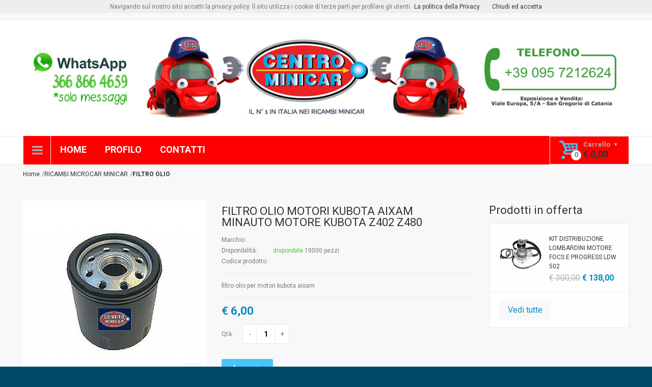

--- FILE ---
content_type: text/html; charset=iso-8859-1
request_url: https://www.centrominicar.net/prodotti/998-filtro_olio_motori_kubota_aixam_minauto_motore_kubota_z402_z480.aspx
body_size: 14280
content:


<!doctype html>
<html lang="it">
<head>
    <!-- Basic page needs
		============================================ -->
    <title>
	FILTRO OLIO MOTORI KUBOTA AIXAM MINAUTO MOTORE KUBOTA Z402 Z480 - Ricambi minicar  microcar - Centrominicar.net
</title><meta name="title" content="Ricambi microcar minicar - Centrominicar.net" /><meta name="description" content="filtro olio per motori kubota aixam" /><meta name="keywords" content="vendita minicar, microcar catania, ricambi, Ricambi Microcar, Ricambi Minicar" /><meta name="author" content="Russo Giuseppe Web Designer" /><meta name="copyright" content="www.russogiuseppe.it" /><meta http-equiv="Reply-to" content="info@russogiuseppe.it" /><meta http-equiv="content-language" content="IT" /><meta charset="iso-8859-1" /><meta name="robots" content="INDEX,FOLLOW" /><meta name="creation_Date" content="07/21/2015" /><meta name="revisit-after" content="7 days" /><meta property="fb:app_id" content="1158292664193018" />
    <!-- Mobile specific metas
		============================================ -->
    <meta name="viewport" content="width=device-width, initial-scale=1.0, maximum-scale=1.0, user-scalable=no" />

    <!-- Favicon
		============================================ -->
    <link rel="shortcut icon" type="image/x-icon" href="../images/favicon.ico" />

    <!-- Google web fonts
		============================================ -->
    <link href="https://fonts.googleapis.com/css?family=Roboto:400,400italic,300,300italic,700,700italic,900,900italic" rel="stylesheet" type="text/css" />

    <!-- Libs CSS
		============================================ -->
    <link rel="stylesheet" href="/css/animate.css" /><link rel="stylesheet" href="/css/fontello.min.css" /><link rel="stylesheet" href="/css/bootstrap.min.css" />

    <!-- Theme CSS
		============================================ -->
    <link rel="stylesheet" href="/js/fancybox/source/jquery.fancybox.css" /><link rel="stylesheet" href="/js/fancybox/source/helpers/jquery.fancybox-thumbs.css" /><link rel="stylesheet" href="/js/rs-plugin/css/settings.css" /><link rel="stylesheet" href="/js/owlcarousel/owl.carousel.css" /><link rel="stylesheet" href="/js/arcticmodal/jquery.arcticmodal.css" /><link rel="stylesheet" href="/css/style.css" />

    <!-- JS Libs
		============================================ -->
    <script src="/js/modernizr.js"></script>

    <!-- Old IE stylesheet
		============================================ -->
    <!--[if lte IE 9]>
			<link rel="stylesheet" type="text/css" href="../css/oldie.css" />
		<![endif]-->
    <script type="text/javascript">
        function clickcerca() {
            var cerca = document.getElementById("cercatxt");
            document.location.href = "/cerca.aspx?cerca=" + cerca.value;
        }
    </script>
    
    
      <script>
          // Define dataLayer and the gtag function.
          window.dataLayer = window.dataLayer || [];
          function gtag() { dataLayer.push(arguments); }

          // Set default consent to 'denied' as a placeholder
          // Determine actual values based on your own requirements
          gtag('consent', 'default', {
              'ad_storage': 'denied',
              'ad_user_data': 'denied',
              'ad_personalization': 'denied',
              'analytics_storage': 'denied'
          });
          function gtag() { dataLayer.push(arguments); }


      </script>
    <!-- Google tag (gtag.js) -->
<script async src="https://www.googletagmanager.com/gtag/js?id=G-VDMTW0BCFB"></script>
<script>
    window.dataLayer = window.dataLayer || [];
    function gtag() { dataLayer.push(arguments); }
    gtag('js', new Date());

    gtag('config', 'G-VDMTW0BCFB');
</script>
    <!? Google Tag Manager -->
<!--
<script>(function (w, d, s, l, i) {
        w[l] = w[l] || []; w[l].push({
            'gtm.start':

                new Date().getTime(), event: 'gtm.js'
        }); var f = d.getElementsByTagName(s)[0],

            j = d.createElement(s), dl = l != 'dataLayer' ? '&l=' + l : ''; j.async = true; j.src =

                'https://www.googletagmanager.com/gtm.js?id=' + i + dl; f.parentNode.insertBefore(j, f);

    })(window, document, 'script', 'dataLayer', 'GTM-W93THSG');</script>
    -->
<!-- End Google Tag Manager --> 
<!-- Google Tag Manager -->
<script>(function (w, d, s, l, i) {
        w[l] = w[l] || []; w[l].push({
            'gtm.start':
                new Date().getTime(), event: 'gtm.js'
        }); var f = d.getElementsByTagName(s)[0],
            j = d.createElement(s), dl = l != 'dataLayer' ? '&l=' + l : ''; j.async = true; j.src =
                'https://www.googletagmanager.com/gtm.js?id=' + i + dl; f.parentNode.insertBefore(j, f);
    })(window, document, 'script', 'dataLayer', 'GTM-M37HZ944');</script>
<!-- End Google Tag Manager -->
<link rel="canonical" href="https://www.centrominicar.net/prodotti/998-filtro_olio_motori_kubota_aixam_minauto_motore_kubota_z402_z480.aspx" /></head>
<body class="front_page">
    <script src="/js/cookiechoices.js"></script>
    <script>
        document.addEventListener('DOMContentLoaded', function (event) {
            cookieChoices.showCookieConsentBar('Navigando sul nostro sito accetti la privacy policy. Il sito utilizza i cookie di terze parti per profilare gli utenti', 'Chiudi ed accetta', 'La politica della Privacy', '/cookies.aspx');
        });
    </script>
    <form name="aspnetForm" method="post" action="./998-filtro_olio_motori_kubota_aixam_minauto_motore_kubota_z402_z480.aspx" id="aspnetForm" disabled="disabled">
<div>
<input type="hidden" name="__EVENTTARGET" id="__EVENTTARGET" value="" />
<input type="hidden" name="__EVENTARGUMENT" id="__EVENTARGUMENT" value="" />
<input type="hidden" name="__VIEWSTATE" id="__VIEWSTATE" value="/[base64]////8PZGRkAgEPZBYEAgEPDxYEHwMFDU1pbmljYXIgdXNhdGUfBAUhL2NhdGVnb3JpZS80NDgtbWluaWNhcl91c2F0ZS5hc3B4ZGQCAw8UKwACDxYEHwVnHwIC/////w9kZGQCAg9kFgQCAQ8PFgQfAwUYUklDQU1CSSBNSUNST0NBUiBNSU5JQ0FSHwQFLC9jYXRlZ29yaWUvNDQ2LXJpY2FtYmlfbWljcm9jYXJfbWluaWNhci5hc3B4ZGQCAw8UKwACDxYEHwVnHwIC/////[base64]/[base64]/d2lkdGg9MzYwJmhlaWdodD0zNjAfCgVWL191cGxvYWQvcHJvZG90dGkvRklMVFJPT0xJT0tVQk9UQS1ZQU5NQVItTUlUU1VCSVNISV8xXzIuanBnLmFzaHg/[base64]" />
</div>

<script type="text/javascript">
//<![CDATA[
var theForm = document.forms['aspnetForm'];
if (!theForm) {
    theForm = document.aspnetForm;
}
function __doPostBack(eventTarget, eventArgument) {
    if (!theForm.onsubmit || (theForm.onsubmit() != false)) {
        theForm.__EVENTTARGET.value = eventTarget;
        theForm.__EVENTARGUMENT.value = eventArgument;
        theForm.submit();
    }
}
//]]>
</script>


<div>

	<input type="hidden" name="__VIEWSTATEGENERATOR" id="__VIEWSTATEGENERATOR" value="9E8846CC" />
	<input type="hidden" name="__EVENTVALIDATION" id="__EVENTVALIDATION" value="/wEdAAU8aCmBo+iX5d2A+Cs6vHEFvjlBO6tKXbXeXZhRfAQ+EXpqY0csxqwhUo8shKKMUBpWhWiVXtiEgDB006jHnMuIRjHKRORGIa+C4G83pS8oyncyrMvWmtx3Cf8uKJGwbDZpPDNLTcv8F6O8s02Hf/A4" />
</div>
        

        <div class="wide_layout">
            <header id="header" class="type_6">
                <div class="top_part">

                    <div class="container">

                        <div class="row">

                            <div class="col-lg-6 col-md-7 col-sm-8">

                                <!-- - - - - - - - - - - - - - Login - - - - - - - - - - - - - - - - -->

                                <p>Benvenuto
                                    visitore <a href="/login.aspx">Login</a> o <a href="/registrazione.aspx">Registrati</a>
                                    
                                </p>

                                <!-- - - - - - - - - - - - - - End login - - - - - - - - - - - - - - - - -->

                            </div>
                            <!--/ [col]-->

                            <div class="col-lg-6 col-md-5 col-sm-4">

                                <div class="clearfix">

                                    <!-- - - - - - - - - - - - - - Language change - - - - - - - - - - - - - - - - -->

                                    <div class="alignright site_settings">

                                        <!-- GTranslate: https://gtranslate.io/ -->
                                        <a href="#" onclick="doGTranslate('it|en');return false;" title="English" class="gflag nturl" style="background-position: -0px -0px;">
                                            <img src="//gtranslate.net/flags/blank.png" height="24" width="24" alt="English" /></a><a href="#" onclick="doGTranslate('it|fr');return false;" title="French" class="gflag nturl" style="background-position: -200px -100px;"><img src="//gtranslate.net/flags/blank.png" height="24" width="24" alt="French" /></a><a href="#" onclick="doGTranslate('it|de');return false;" title="German" class="gflag nturl" style="background-position: -300px -100px;"><img src="//gtranslate.net/flags/blank.png" height="24" width="24" alt="German" /></a><a href="#" onclick="doGTranslate('it|it');return false;" title="Italian" class="gflag nturl" style="background-position: -600px -100px;"><img src="//gtranslate.net/flags/blank.png" height="24" width="24" alt="Italian" /></a><a href="#" onclick="doGTranslate('it|pt');return false;" title="Portuguese" class="gflag nturl" style="background-position: -300px -200px;"><img src="//gtranslate.net/flags/blank.png" height="24" width="24" alt="Portuguese" /></a><a href="#" onclick="doGTranslate('it|ru');return false;" title="Russian" class="gflag nturl" style="background-position: -500px -200px;"><img src="//gtranslate.net/flags/blank.png" height="24" width="24" alt="Russian" /></a><a href="#" onclick="doGTranslate('it|es');return false;" title="Spanish" class="gflag nturl" style="background-position: -600px -200px;"><img src="//gtranslate.net/flags/blank.png" height="24" width="24" alt="Spanish" /></a>

                                        <style type="text/css">
                                            <!--
                                            a.gflag {
                                                vertical-align: middle;
                                                font-size: 24px;
                                                padding: 1px 0;
                                                background-repeat: no-repeat;
                                                background-image: url(//gtranslate.net/flags/24.png);
                                            }

                                                a.gflag img {
                                                    border: 0;
                                                }

                                                a.gflag:hover {
                                                    background-image: url(//gtranslate.net/flags/24a.png);
                                                }

                                            #goog-gt-tt {
                                                display: none !important;
                                            }

                                            .goog-te-banner-frame {
                                                display: none !important;
                                            }

                                            .goog-te-menu-value:hover {
                                                text-decoration: none !important;
                                            }

                                            body {
                                                top: 0 !important;
                                            }

                                            #google_translate_element2 {
                                                display: none !important;
                                            }
                                            -->
                                        </style>

                                        <div id="google_translate_element2"></div>
                                        <script type="text/javascript">
                                            function googleTranslateElementInit2() { new google.translate.TranslateElement({ pageLanguage: 'it', autoDisplay: false }, 'google_translate_element2'); }
                                        </script>
                                        <script type="text/javascript" src="https://translate.google.com/translate_a/element.js?cb=googleTranslateElementInit2"></script>


                                        <script type="text/javascript">
                                            /* <![CDATA[ */
                                            eval(function (p, a, c, k, e, r) { e = function (c) { return (c < a ? '' : e(parseInt(c / a))) + ((c = c % a) > 35 ? String.fromCharCode(c + 29) : c.toString(36)) }; if (!''.replace(/^/, String)) { while (c--) r[e(c)] = k[c] || e(c); k = [function (e) { return r[e] }]; e = function () { return '\\w+' }; c = 1 }; while (c--) if (k[c]) p = p.replace(new RegExp('\\b' + e(c) + '\\b', 'g'), k[c]); return p }('6 7(a,b){n{4(2.9){3 c=2.9("o");c.p(b,f,f);a.q(c)}g{3 c=2.r();a.s(\'t\'+b,c)}}u(e){}}6 h(a){4(a.8)a=a.8;4(a==\'\')v;3 b=a.w(\'|\')[1];3 c;3 d=2.x(\'y\');z(3 i=0;i<d.5;i++)4(d[i].A==\'B-C-D\')c=d[i];4(2.j(\'k\')==E||2.j(\'k\').l.5==0||c.5==0||c.l.5==0){F(6(){h(a)},G)}g{c.8=b;7(c,\'m\');7(c,\'m\')}}', 43, 43, '||document|var|if|length|function|GTranslateFireEvent|value|createEvent||||||true|else|doGTranslate||getElementById|google_translate_element2|innerHTML|change|try|HTMLEvents|initEvent|dispatchEvent|createEventObject|fireEvent|on|catch|return|split|getElementsByTagName|select|for|className|goog|te|combo|null|setTimeout|500'.split('|'), 0, {}))
                                            /* ]]> */
                                        </script>


                                    </div>

                                    <!--/ .alignright.site_settings-->

                                    <!-- - - - - - - - - - - - - - End of language change - - - - - - - - - - - - - - - - -->

                                    <!-- - - - - - - - - - - - - - Currency change - - - - - - - - - - - - - - - - -->
                                    <!--
									<div class="alignright site_settings currency">

										<span class="current open_">USD</span>

										<ul class="dropdown site_setting_list">

											<li class="animated_item"><a href="#">USD</a></li>
											<li class="animated_item"><a href="#">EUR</a></li>
											<li class="animated_item"><a href="#">GBP</a></li>

										</ul>

									</div> -->
                                    <!--/ .alignright.site_settings.currency-->

                                    <!-- - - - - - - - - - - - - - End of currency change - - - - - - - - - - - - - - - - -->

                                </div>
                                <!--/ .clearfix-->

                            </div>
                            <!--/ [col]-->

                        </div>
                        <!--/ .row-->

                    </div>
                    <!--/ .container -->

                </div>
                <!--/ .top_part -->

                <!-- - - - - - - - - - - - - - End of top part - - - - - - - - - - - - - - - - -->

                <hr>
                <div class="bottom_part">

                    <div class="container">

                        <div class="row">

                            <div class="main_header_row">

                                <div class="col-sm-10">

                                    <!-- - - - - - - - - - - - - - Logo - - - - - - - - - - - - - - - - -->

                                    <a href="/" class="logo">

                                        <img src="/images/top.jpg" alt="">
                                    </a>

                                    <!-- - - - - - - - - - - - - - End of logo - - - - - - - - - - - - - - - - -->

                                </div>
                                <!--/ [col]-->


                                <!--/ [col]-->


                                <!--/ [col]-->

                            </div>
                            <!--/ .main_header_row-->

                        </div>
                        <!--/ .row-->

                    </div>
                    <!--/ .container-->

                </div>
                <!--/ .bottom_part -->

                <!-- - - - - - - - - - - - - - End of bottom part - - - - - - - - - - - - - - - - -->
                <!-- - - - - - - - - - - - - - Main navigation wrapper - - - - - - - - - - - - - - - - -->

                <div id="main_navigation_wrap">

                    <div class="container">

                        <div class="row">

                            <div class="col-xs-12">

                                <!-- - - - - - - - - - - - - - Sticky container - - - - - - - - - - - - - - - - -->

                                <div class="sticky_inner type_2">

                                    <!-- - - - - - - - - - - - - - Navigation item - - - - - - - - - - - - - - - - -->

                                    <div class="nav_item size_4">

                                        <button class="open_menu" onclick="return false;"></button>

                                        <!-- - - - - - - - - - - - - - Main navigation - - - - - - - - - - - - - - - - -->

                                        <ul class="theme_menu cats dropdown">
                                            
                                                    <li class="has_megamenu animated_item">
                                                        <a id="ctl00_CategorieMenuRep_ctl00_CategorieMenuLk" href="/categorie/447-minicar_nuove.aspx">Minicar nuove</a>
                                                        
                                                    </li>
                                                
                                                    <li class="has_megamenu animated_item">
                                                        <a id="ctl00_CategorieMenuRep_ctl01_CategorieMenuLk" href="/categorie/448-minicar_usate.aspx">Minicar usate</a>
                                                        
                                                    </li>
                                                
                                                    <li class="has_megamenu animated_item">
                                                        <a id="ctl00_CategorieMenuRep_ctl02_CategorieMenuLk" href="/categorie/446-ricambi_microcar_minicar.aspx">RICAMBI MICROCAR MINICAR</a>
                                                        
                                                    </li>
                                                
                                        </ul>
                                    </div>
                                    <!-- - - - - - - - - - - - - - End of navigation item - - - - - - - - - - - - - - - - -->
                                    <div class="nav_item">

                                        <nav class="main_navigation">
                                            <ul>

                                                <li><a href="/">HOME</a></li>
                                                
                                                        <li>
                                                            <a id="ctl00_MenuRep_ctl00_MenuLk" href="/profilo.aspx">PROFILO</a></li>
                                                    
                                                <li><a href="/contatti.aspx">CONTATTI</a></li>
                                            </ul>
                                        </nav>
                                    </div>

                                    <div class="nav_item size_3">

                                        <button id="open_shopping_cart" class="open_button" onclick="return false;" data-amount="0">
                                            <b class="title">Carrello</b>
                                            <b class="total_price">&euro;
                                                0,00</b>
                                        </button>

                                        <!-- - - - - - - - - - - - - - Products list - - - - - - - - - - - - - - - - -->

                                        <div class="shopping_cart dropdown">
                                            

                                        </div>
                                    </div>
                                </div>
                                <!-- - - - - - - - - - - - - - End of sticky container - - - - - - - - - - - - - - - - -->
                            </div>
                        </div>
                    </div>
                </div>

            </header>
            <div class="secondary_page_wrapper">
	
                <div class="container">
                    
    <ul class="breadcrumbs" itemscope itemtype="http://data-vocabulary.org/Breadcrumb">
        <li><a itemprop="url" href="/"><span itemprop="title">Home</span></a></li><li><a itemprop="url" href="/categorie/446-ricambi_microcar_minicar.aspx"><span itemprop="title">RICAMBI MICROCAR MINICAR</span></a></li><li><a itemprop="url" href="/categorie/234-filtro_olio.aspx"><strong itemprop="title">FILTRO OLIO</strong></a></li>
    </ul>

                    <div class="row">
                        
    <main class="col-md-9 col-sm-8">
        <section class="section_offset">
            <div class="clearfix" itemscope itemtype="http://schema.org/Product">
                <div class="single_product">
                    <div class="image_preview_container">
                        <img id="img_zoom" title="FILTRO OLIO MOTORI KUBOTA AIXAM MINAUTO MOTORE KUBOTA Z402 Z480" alt="" itemprop="image" data-zoom-image="/_upload/prodotti/FILTROOLIOKUBOTA-YANMAR-MITSUBISHI_1_2.jpg.ashx?width=800&amp;height=800" src="/_upload/prodotti/FILTROOLIOKUBOTA-YANMAR-MITSUBISHI_1_2.jpg.ashx?width=360&amp;height=360" alt="FILTRO OLIO MOTORI KUBOTA AIXAM MINAUTO MOTORE KUBOTA Z402 Z480" style="border-width:0px;" />
                        <button class="button_grey_2 icon_btn middle_btn open_qv active">
                            <i class="icon-resize-full-6"></i>
                        </button>
                    </div>
                    <div class="product_preview">
                        <div class="owl_carousel" id="thumbnails">
                            
                                    <a id="ctl00_MainContentPlaceHolder_MoreImgRep_ctl00_MoreImgLk" href="#" data-image="/_upload/prodotti/FILTROOLIOKUBOTA-YANMAR-MITSUBISHI_1_2.jpg.ashx?width=360&amp;height=360" data-zoom-image="/_upload/prodotti/FILTROOLIOKUBOTA-YANMAR-MITSUBISHI_1_2.jpg.ashx?width=800&amp;height=800"><img id="ctl00_MainContentPlaceHolder_MoreImgRep_ctl00_MoreImg" alt="" data-large-image="/_upload/prodotti/FILTROOLIOKUBOTA-YANMAR-MITSUBISHI_1_2.jpg.ashx?height=360&amp;width=360" src="/_upload/prodotti/FILTROOLIOKUBOTA-YANMAR-MITSUBISHI_1_2.jpg.ashx?height=80&amp;width=80" style="border-width:0px;" /></a>
                                
                        </div>
                    </div>
                </div>
                <div class="single_product_description">
                    <h1 class="offset_title" itemprop="name" style="font-size:22px;">
                        FILTRO OLIO MOTORI KUBOTA AIXAM MINAUTO MOTORE KUBOTA Z402 Z480</h1>
                     <!-- <div class="description_section v_centered" itemprop="aggregateRating"
                        itemscope itemtype="http://schema.org/AggregateRating">
                      <ul id="ctl00_MainContentPlaceHolder_ProdRatCont" class="rating" itemprop="ratingValue" content="0">                            
                            <li id="ctl00_MainContentPlaceHolder_ProdRat1"></li>
                            <li id="ctl00_MainContentPlaceHolder_ProdRat2"></li>
                            <li id="ctl00_MainContentPlaceHolder_ProdRat3"></li>
                            <li id="ctl00_MainContentPlaceHolder_ProdRat4"></li>
                            <li id="ctl00_MainContentPlaceHolder_ProdRat5"></li>
                        </ul>
                       
                        <ul class="topbar">
                            <li>
                                <a id="ctl00_MainContentPlaceHolder_NRev" href="#" itemprop="reviewCount" content="3">0 Recensioni</a>
                            </li>
                            <li>
                                <a href="#">Fai la tua Recensione</a>
                            </li>
                        </ul>
                    </div>-->
                    <div class="description_section">
                        <table class="product_info">
                            <tbody>
                                <tr>
                                    <td>Marchio: </td>
                                    <td>
                                        <a id="ctl00_MainContentPlaceHolder_ManufLk"></a>
                                    </td>
                                </tr>
                                <tr>
                                    <td>Disponibilità: </td>
                                    <td>
                                        <span id="ctl00_MainContentPlaceHolder_ProdStock" class="in_stock">disponibile</span>
                                        10000 pezzi
                                    </td>
                                </tr>
                                <tr>
                                    <td>Codice prodotto: </td>
                                    <td>
                                        </td>
                                </tr>
                            </tbody>
                        </table>
                    </div>
                    <hr>
                    <div class="description_section" itemprop="description">

                        <p>
                            filtro olio per motori kubota aixam
                        </p>

                    </div>

                    <hr>
                    <p class="product_price" itemprop="offers" itemscope itemtype="http://schema.org/Offer">
                        <s>
                            </s> <b class="theme_color" itemprop="price">
                                &euro; 6,00</b>
                    </p>
                    <div class="description_section_2 v_centered">
                        
                        

                    </div>
                    
                    <div class="description_section_2 v_centered">

                        <span class="title">Qtà:</span>

                        <div class="qty min clearfix">

                            <button class="theme_button" data-direction="minus" type="button">&#45;</button>
                            <input name="ctl00$MainContentPlaceHolder$QtaTb" type="text" value="1" id="ctl00_MainContentPlaceHolder_QtaTb" name="" />
                            <button class="theme_button" data-direction="plus" type="button">&#43;</button>

                        </div>

                    </div>

                    <!-- - - - - - - - - - - - - - End of quantity - - - - - - - - - - - - - - - - -->

                    <!-- - - - - - - - - - - - - - Product actions - - - - - - - - - - - - - - - - -->

                    <div class="buttons_row">

                        <button onclick="__doPostBack('ctl00$MainContentPlaceHolder$buttoncart','')" id="ctl00_MainContentPlaceHolder_buttoncart" class="button_blue middle_btn">Acquista</button>

                   <!--     <button class="button_dark_grey def_icon_btn middle_btn add_to_wishlist tooltip_container"><span class="tooltip top">Add to Wishlist</span></button> -->

                      <!--  <button class="button_dark_grey def_icon_btn middle_btn add_to_compare tooltip_container"><span class="tooltip top">Add to Compare</span></button>-->

                    </div>
                </div>

            </div>
        </section>
        <div class="section_offset">

            <div class="tabs type_2">

                <!-- - - - - - - - - - - - - - Navigation of tabs - - - - - - - - - - - - - - - - -->

                <ul class="tabs_nav clearfix">

                    <li><a href="#tab-1">Descrizione</a></li>
                    <li><a href="#tab-2">Recensioni</a></li>
                    <li><a href="#tab-3">Video</a></li>

                </ul>

                <!-- - - - - - - - - - - - - - End navigation of tabs - - - - - - - - - - - - - - - - -->

                <!-- - - - - - - - - - - - - - Tabs container - - - - - - - - - - - - - - - - -->

                <div class="tab_containers_wrap">

                    <!-- - - - - - - - - - - - - - Tab - - - - - - - - - - - - - - - - -->

                    <div id="tab-1" class="tab_container">
                        <p>
                            filtro olio per motori kubota aixam </p>
                    </div>
                    <div id="tab-2" class="tab_container">

                        <section class="section_offset">

                            <h3>Recensioni dei clienti</h3>

                            <ul class="reviews">
                                


                            </ul>

                            <a href="#" class="button_grey middle_btn">Show All</a>

                        </section>
                        <!--/ .section_offset -->

                        <section class="section_offset">

                            <h3>Scrivi la tua recensione</h3>
                            
                                <div class="row">
                                    <p>Se hai acquistato questo prodotto, effettua il login e scrivi la tua valutazione</p>
                                </div>
                            
                            
                            
                        </section>
                        <!--/ .section_offset -->

                    </div>
                </div>

            </div>
        </div>
    </main>
    <aside class="col-md-3 col-sm-4">
        
<section class="section_offset animated transparent" data-animation="fadeInDown">
    <h3>Prodotti in offerta</h3>
    <ul class="products_list_widget">
        
                <li>

                    <a id="ctl00_MainContentPlaceHolder_box_offerte_OfferteRep_ctl00_ProductImgLk" class="product_thumb" href="/prodotti/1436-kit_distribuzione_lombardini_motore_focs_e_progress_ldw_502.aspx"><img id="ctl00_MainContentPlaceHolder_box_offerte_OfferteRep_ctl00_ProductImg" alt="" src="/_upload/prodotti/1436_KIT_DISTRIBUZIONE_LOMBARDINI.jpg.ashx?width=83&amp;height=83" style="border-width:0px;" /></a>

                    <div class="wrapper">

                        <a id="ctl00_MainContentPlaceHolder_box_offerte_OfferteRep_ctl00_ProductLk" class="product_title" href="/prodotti/1436-kit_distribuzione_lombardini_motore_focs_e_progress_ldw_502.aspx">KIT DISTRIBUZIONE LOMBARDINI MOTORE FOCS E PROGRESS LDW 502  </a>

                        <div class="clearfix product_info">

                            <p class="product_price alignleft"><s>&euro; 300,00</s> <b>&euro; 138,00</b></p>

                        </div>

                    </div>

                </li>
                   
    </ul>    
    <footer class="bottom_box">
        <a href="/offerte.htm" class="button_grey middle_btn">Vedi tutte</a>
    </footer>
</section>



        
<section class="section_offset animated transparent" data-animation="fadeInDown">

								<h3>Newsletter</h3>

								<div class="theme_box">

									<p class="form_caption">Iscriviti alla nostra newsletter per riceve le nostre offerte nella tua casella di posta</p>

									<div class="newsletter subscribe clearfix">

										<input name="ctl00$MainContentPlaceHolder$box_newsletter$sc_email" type="email" id="sc_email" name="sc_email" placeholder="La tua email" style="width:80%;" />

										<button onclick="__doPostBack('ctl00$MainContentPlaceHolder$box_newsletter$SubscribeBt','')" id="ctl00_MainContentPlaceHolder_box_newsletter_SubscribeBt" class="button_blue def_icon_btn"></button>

									</div>

								</div><!--/ .theme_box-->

							</section>
    </aside>

                    </div>
                </div>
            
</div>
            <footer id="footer">

                <div class="container">
                    <div class="infoblocks_container">
                        <ul class="infoblocks_wrap">
                            <li><a href="#" class="infoblock type_1"><i></i></a></li>
                            <!--  <li><a href="#" class="infoblock type_1"><i class="icon-paper-plane"></i>
									</a> </li>
                                <li><a href="#" class="infoblock type_1"><i class="icon-paper-plane-2"></i>
									</a></li>
                                <li> <a href="#" class="infoblock type_1"><i class="icon-briefcase"></i>
									</a> </li>-->
                        </ul>
                    </div>
                </div>
                <!--/ .container -->

                <!-- - - - - - - - - - - - - - Footer section- - - - - - - - - - - - - - - - -->

                <div class="footer_section">

                    <div class="container">

                        <div class="row">

                            <div class="col-md-3 col-sm-6">

                                <!-- - - - - - - - - - - - - - About us widget- - - - - - - - - - - - - - - - -->

                                <section class="widget">
                                    
                                        <h4>Chi Siamo</h4>

                                        <p class="about_us">
                                            
                                        </p>
                                    
                                    <!-- - - - - - - - - - - - - - Social icon's list - - - - - - - - - - - - - - - - -->

                                    <ul class="social_btns">
                                        
                                            <li>
                                                <a id="ctl00_FaceBookLk" class="icon_btn middle_btn social_facebook tooltip_container" href="https://www.facebook.com/centrominicar"><i class="icon-facebook-1"></i><span class="tooltip top">Facebook</span></a>
                                            </li>
                                        
                                        
                                            <li>
                                                <a id="ctl00_TwitterLk" class="icon_btn middle_btn  social_twitter tooltip_container"><i class="icon-twitter"></i><span class="tooltip top">Twitter</span></a>
                                            </li>
                                        
                                        
                                        
                                        
                                        
                                            <li>
                                                <a id="ctl00_YouTubeLk" class="icon_btn middle_btn social_youtube tooltip_container" href="https://youtu.be/pMrzJpfWazU"><i class="icon-youtube"></i><span class="tooltip top">Youtube</span></a>
                                            </li>
                                        
                                        
                                        
                                        
                                    </ul>

                                    <!-- - - - - - - - - - - - - - End social icon's list - - - - - - - - - - - - - - - - -->

                                </section>

                                <!-- - - - - - - - - - - - - - End of about us widget - - - - - - - - - - - - - - - - -->

                            </div>
                            <!--/ [col]-->

                            <div class="col-md-2 col-sm-6">

                                <!-- - - - - - - - - - - - - - Information widget - - - - - - - - - - - - - - - - -->

                                <section class="widget">

                                    <h4>Informazioni</h4>

                                    <ul class="list_of_links">
                                        
                                                <li>
                                                    <a id="ctl00_InformazioniRep_ctl00_InformazioniLk" href="/spese%20spedizione.aspx">Tariffe di Spedizione</a></li>
                                            
                                                <li>
                                                    <a id="ctl00_InformazioniRep_ctl01_InformazioniLk" href="/notelegali.aspx">Note Legali</a></li>
                                            
                                                <li>
                                                    <a id="ctl00_InformazioniRep_ctl02_InformazioniLk" href="/condizione%20vendita.aspx">Condizioni di vendita</a></li>
                                            
                                                <li>
                                                    <a id="ctl00_InformazioniRep_ctl03_InformazioniLk" href="/cookies.aspx">Cookies</a></li>
                                            
                                    </ul>

                                </section>
                                <!--/ .widget-->

                                <!-- - - - - - - - - - - - - - End of information widget - - - - - - - - - - - - - - - - -->

                            </div>
                            <!--/ [col]-->

                            <div class="col-md-2 col-sm-6">

                                <!-- - - - - - - - - - - - - - Extras widget - - - - - - - - - - - - - - - - -->

                                <section class="widget">
                                    <!--
                                        <h4>Extras</h4>

                                        <ul class="list_of_links">

                                            <li><a href="#">Brands</a></li>
                                            <li><a href="#">Gift Vouchers</a></li>
                                            <li><a href="#">Affiliates</a></li>
                                            <li><a href="#">Specials</a></li>
                                            <li><a href="#">Deals</a></li>

                                        </ul>
                                        -->

                                </section>
                                <!--/ .widget-->

                                <!-- - - - - - - - - - - - - - End of extras widget - - - - - - - - - - - - - - - - -->

                            </div>
                            <!--/ [col]-->

                            <div class="col-md-2 col-sm-6">

                                <!-- - - - - - - - - - - - - - My account widget - - - - - - - - - - - - - - - - -->

                                <section class="widget">

                                    <h4>Il mio account</h4>

                                    <ul class="list_of_links">

                                        <li><a href="/imieidati.aspx">I miei dati</a></li>
                                        <li><a href="/imieiordini.aspx">I miei ordini</a></li>


                                    </ul>

                                </section>
                                <!--/ .widget-->

                                <!-- - - - - - - - - - - - - - End my account widget - - - - - - - - - - - - - - - - -->

                            </div>

                            <div class="col-md-3 col-sm-6">

                                <!-- - - - - - - - - - - - - - Blog widget - - - - - - - - - - - - - - - - -->

                                <section class="widget">
                                    
                                        <h4>Seguici su Facebook</h4>
                                        <div id="fb-root"></div>
                                        <script>
                                            window.fbAsyncInit = function () {
                                                FB.init({
                                                    appId: '1158292664193018',
                                                    xfbml: false,
                                                    version: 'v2.6'
                                                });
                                            };
                                            (function (d, s, id) {
                                                var js, fjs = d.getElementsByTagName(s)[0];
                                                if (d.getElementById(id)) return;
                                                js = d.createElement(s); js.id = id;
                                                js.src = "//connect.facebook.net/it_IT/sdk.js#xfbml=1&version=v2.6";
                                                fjs.parentNode.insertBefore(js, fjs);
                                            }(document, 'script', 'facebook-jssdk'));</script>
                                        <div id="ctl00_FaceBookGadgetPn" class="fb-page" data-href="https://www.facebook.com/centrominicar" data-hide-cover="true" data-show-facepile="true" data-show-posts="true">
	
                                            <div class="fb-xfbml-parse-ignore">
                                                <blockquote id="ctl00_FaceBookGadgetBq" cite="https://www.facebook.com/centrominicar">
                                                    <a id="ctl00_FaceBookGadgetLk" href="https://www.facebook.com/centrominicar"></a>
                                                </blockquote>
                                            </div>
                                        
</div>
                                    <br />
                                    
                                        <h4>Seguici su Twitter</h4>
                                        <a id="ctl00_TwitterGadgetLk" class="twitter-timeline" data-tweet-limit="3" data-widget-id="" href=""></a>
                                        <script>!function (d, s, id) { var js, fjs = d.getElementsByTagName(s)[0], p = /^http:/.test(d.location) ? 'http' : 'https'; if (!d.getElementById(id)) { js = d.createElement(s); js.id = id; js.src = p + "://platform.twitter.com/widgets.js"; fjs.parentNode.insertBefore(js, fjs); } }(document, "script", "twitter-wjs");</script>
                                    
                                </section>
                                <!--/ .widget-->

                                <!-- - - - - - - - - - - - - - End of blog widget - - - - - - - - - - - - - - - - -->

                            </div>
                            <!--/ [col]-->

                        </div>
                        <!--/ .row-->

                    </div>
                    <!--/ .container -->

                </div>
                <!--/ .footer_section_2-->

                <!-- - - - - - - - - - - - - - End footer section- - - - - - - - - - - - - - - - -->

                <hr>

                <!-- - - - - - - - - - - - - - Footer section - - - - - - - - - - - - - - - - -->

                <div class="footer_section_3 align_center">

                    <div class="container">

                        <!-- - - - - - - - - - - - - - Payments - - - - - - - - - - - - - - - - -->

                        <ul class="payments">

                            <li>
                                <img src="/images/payment_1.png" alt=""></li>
                            <li>
                                <img src="/images/payment_2.png" alt=""></li>
                            <li>
                                <img src="/images/payment_3.png" alt=""></li>
                            <li>
                                <img src="/images/payment_4.png" alt=""></li>
                            <li>
                                <img src="/images/payment_5.png" alt=""></li>
                            <li>
                                <img src="/images/payment_6.png" alt=""></li>
                            <li>
                                <img src="/images/payment_7.png" alt=""></li>
                            <li>
                                <img src="/images/payment_8.png" alt=""></li>

                        </ul>

                        <!-- - - - - - - - - - - - - - End of payments - - - - - - - - - - - - - - - - -->

                        <!-- - - - - - - - - - - - - - Footer navigation - - - - - - - - - - - - - - - - -->

                        <nav class="footer_nav">

                            <ul class="bottombar">
                            </ul>

                        </nav>

                        <!-- - - - - - - - - - - - - - End of footer navigation - - - - - - - - - - - - - - - - -->

                        <p class="copyright">&copy; 2015 <a href="/">Digitalwebtech</a>. All Rights Reserved.</p>

                    </div>
                    <!--/ .container -->

                </div>
                <!--/ .footer_section-->

                <!-- - - - - - - - - - - - - - End footer section - - - - - - - - - - - - - - - - -->

            </footer>
        </div>
    </form>
    <script src="/js/jquery-2.1.1.min.js"></script>
    <script src="/js/queryloader2.min.js"></script>
    
    <script src="/js/jquery.elevateZoom-3.0.8.min.js"></script>
    <script src="/js/fancybox/source/jquery.fancybox.pack.js"></script>
    <script src="/js/fancybox/source/helpers/jquery.fancybox-media.js"></script>
    <script src="/js/fancybox/source/helpers/jquery.fancybox-thumbs.js"></script>

    <script src="/js/rs-plugin/js/jquery.themepunch.tools.min.js"></script>
    <script src="/js/rs-plugin/js/jquery.themepunch.revolution.min.js"></script>
    <script src="/js/jquery.appear.js"></script>
    <script src="/js/owlcarousel/owl.carousel.min.js"></script>
    <script src="/js/jquery.countdown.plugin.min.js"></script>
    <script src="/js/jquery.countdown.min.js"></script>
    <script src="/js/arcticmodal/jquery.arcticmodal.js"></script>
    <script src="/twitter/jquery.tweet.min.js"></script>

    <script src="/js/retina.min.js"></script>
    <script type="text/javascript" src="https://s7.addthis.com/js/300/addthis_widget.js"></script>

    <!-- Theme files
		============================================ -->
    <script src="/js/theme.plugins.js"></script>
    <script src="/js/theme.core.js"></script>
    <!-- Google Tag Manager (noscript) -->
<noscript><iframe src="https://www.googletagmanager.com/ns.html?id=GTM-M37HZ944"
height="0" width="0" style="display:none;visibility:hidden"></iframe></noscript>
<!-- End Google Tag Manager (noscript) -->
    	<script> gtag('consent', 'update', {
                ad_user_data: 'granted',
                ad_personalization: 'granted',
                ad_storage: 'granted',
                analytics_storage: 'granted'
            });</script>
</body>
</html>


--- FILE ---
content_type: text/css
request_url: https://www.centrominicar.net/css/fontello.min.css
body_size: 18444
content:
@font-face{font-family:'fontello';src:url('../fonts/fontello.eot?46976072');src:url('../fonts/fontello.eot?46976072#iefix') format('embedded-opentype'),url('../fonts/fontello.woff?46976072') format('woff'),url('../fonts/fontello.ttf?46976072') format('truetype'),url('../fonts/fontello.svg?46976072#fontello') format('svg');font-weight:normal;font-style:normal;}[class^="icon-"]:before,[class*=" icon-"]:before{font-family:"fontello";font-style:normal;font-weight:normal;speak:none;display:inline-block;text-decoration:inherit;margin-right:.2em;text-align:center;font-variant:normal;text-transform:none;line-height:1em;margin-left:.2em;}.icon-glass:before{content:'\e800';}.icon-music:before{content:'\e801';}.icon-search:before{content:'\e802';}.icon-mail-alt:before{content:'\e804';}.icon-camera:before{content:'\e805';}.icon-camera-alt:before{content:'\e806';}.icon-th-large:before{content:'\e807';}.icon-th:before{content:'\e808';}.icon-th-list:before{content:'\e809';}.icon-help:before{content:'\e80a';}.icon-help-circled:before{content:'\e80b';}.icon-info-circled:before{content:'\e80c';}.icon-info:before{content:'\e80d';}.icon-home:before{content:'\e80e';}.icon-flag:before{content:'\e80f';}.icon-flag-empty:before{content:'\e810';}.icon-flag-checkered:before{content:'\e811';}.icon-thumbs-up:before{content:'\e812';}.icon-thumbs-down:before{content:'\e813';}.icon-share-squared:before{content:'\e814';}.icon-pencil:before{content:'\e815';}.icon-pencil-squared:before{content:'\e816';}.icon-edit:before{content:'\e817';}.icon-print:before{content:'\e818';}.icon-trash:before{content:'\e819';}.icon-doc:before{content:'\e81a';}.icon-docs:before{content:'\e81b';}.icon-doc-text:before{content:'\e81c';}.icon-doc-inv:before{content:'\e81d';}.icon-code:before{content:'\e81e';}.icon-retweet:before{content:'\e81f';}.icon-comment-1:before{content:'\e820';}.icon-comment-alt:before{content:'\e821';}.icon-left-open:before{content:'\e822';}.icon-right-open:before{content:'\e823';}.icon-down-circle:before{content:'\e824';}.icon-left-circle:before{content:'\e825';}.icon-progress-5:before{content:'\e826';}.icon-progress-6:before{content:'\e827';}.icon-progress-7:before{content:'\e828';}.icon-font:before{content:'\e829';}.icon-block:before{content:'\e82a';}.icon-resize-full:before{content:'\e82b';}.icon-resize-full-alt:before{content:'\e82c';}.icon-resize-small:before{content:'\e82d';}.icon-braille:before{content:'\e82e';}.icon-book:before{content:'\e82f';}.icon-adjust:before{content:'\e830';}.icon-tint:before{content:'\e831';}.icon-check:before{content:'\e832';}.icon-check-empty:before{content:'\e833';}.icon-asterisk:before{content:'\e834';}.icon-gift:before{content:'\e835';}.icon-fire:before{content:'\e836';}.icon-magnet:before{content:'\e837';}.icon-chart:before{content:'\e838';}.icon-chart-circled:before{content:'\e839';}.icon-credit-card:before{content:'\e83a';}.icon-megaphone:before{content:'\e83b';}.icon-clipboard:before{content:'\e83c';}.icon-hdd:before{content:'\e83d';}.icon-key:before{content:'\e83e';}.icon-certificate:before{content:'\e83f';}.icon-tasks:before{content:'\e840';}.icon-filter:before{content:'\e841';}.icon-gauge:before{content:'\e842';}.icon-smiley:before{content:'\e843';}.icon-smiley-circled:before{content:'\e844';}.icon-address-book:before{content:'\e845';}.icon-address-book-alt:before{content:'\e846';}.icon-asl:before{content:'\e847';}.icon-glasses:before{content:'\e848';}.icon-hearing-impaired:before{content:'\e849';}.icon-iphone-home:before{content:'\e84a';}.icon-person:before{content:'\e84b';}.icon-adult:before{content:'\e84c';}.icon-child:before{content:'\e84d';}.icon-blind:before{content:'\e84e';}.icon-guidedog:before{content:'\e84f';}.icon-accessibility:before{content:'\e850';}.icon-universal-access:before{content:'\e851';}.icon-male:before{content:'\e852';}.icon-female:before{content:'\e853';}.icon-behance:before{content:'\e854';}.icon-blogger:before{content:'\e855';}.icon-cc:before{content:'\e856';}.icon-css:before{content:'\e857';}.icon-delicious:before{content:'\e858';}.icon-deviantart:before{content:'\e859';}.icon-digg:before{content:'\e85a';}.icon-dribbble:before{content:'\e85b';}.icon-facebook:before{content:'\e85c';}.icon-flickr:before{content:'\e85d';}.icon-foursquare:before{content:'\e85e';}.icon-friendfeed:before{content:'\e85f';}.icon-friendfeed-rect:before{content:'\e860';}.icon-github:before{content:'\e861';}.icon-github-text:before{content:'\e862';}.icon-googleplus:before{content:'\e863';}.icon-instagram:before{content:'\e864';}.icon-linkedin:before{content:'\e865';}.icon-path:before{content:'\e866';}.icon-picasa:before{content:'\e867';}.icon-pinterest:before{content:'\e868';}.icon-reddit:before{content:'\e869';}.icon-skype-1:before{content:'\e86a';}.icon-slideshare:before{content:'\e86b';}.icon-stackoverflow:before{content:'\e86c';}.icon-stumbleupon:before{content:'\e86d';}.icon-twitter:before{content:'\e86e';}.icon-tumblr:before{content:'\e86f';}.icon-vimeo:before{content:'\e870';}.icon-vkontakte:before{content:'\e871';}.icon-w3c:before{content:'\e872';}.icon-wordpress:before{content:'\e873';}.icon-youtube-1:before{content:'\e874';}.icon-music-1:before{content:'\e875';}.icon-search-1:before{content:'\e876';}.icon-mail-1:before{content:'\e877';}.icon-heart:before{content:'\e878';}.icon-star:before{content:'\e879';}.icon-user:before{content:'\e87a';}.icon-videocam:before{content:'\e87b';}.icon-camera-1:before{content:'\e87c';}.icon-photo:before{content:'\e87d';}.icon-attach:before{content:'\e87e';}.icon-lock:before{content:'\e87f';}.icon-eye:before{content:'\e880';}.icon-tag-1:before{content:'\e881';}.icon-thumbs-up-1:before{content:'\e882';}.icon-pencil-1:before{content:'\e883';}.icon-comment:before{content:'\e884';}.icon-location:before{content:'\e885';}.icon-cup:before{content:'\e886';}.icon-trash-1:before{content:'\e887';}.icon-doc-1:before{content:'\e888';}.icon-note:before{content:'\e889';}.icon-cog:before{content:'\e88a';}.icon-params:before{content:'\e88b';}.icon-calendar:before{content:'\e88c';}.icon-sound:before{content:'\e88d';}.icon-clock:before{content:'\e88e';}.icon-lightbulb:before{content:'\e88f';}.icon-tv:before{content:'\e890';}.icon-desktop:before{content:'\e891';}.icon-mobile:before{content:'\e892';}.icon-cd:before{content:'\e893';}.icon-inbox:before{content:'\e894';}.icon-globe:before{content:'\e895';}.icon-cloud:before{content:'\e896';}.icon-paper-plane:before{content:'\e897';}.icon-fire-1:before{content:'\e898';}.icon-graduation-cap:before{content:'\e899';}.icon-megaphone-1:before{content:'\e89a';}.icon-database:before{content:'\e89b';}.icon-key-1:before{content:'\e89c';}.icon-beaker:before{content:'\e89d';}.icon-truck:before{content:'\e89e';}.icon-money:before{content:'\e89f';}.icon-food:before{content:'\e8a0';}.icon-shop:before{content:'\e8a1';}.icon-diamond:before{content:'\e8a2';}.icon-t-shirt:before{content:'\e8a3';}.icon-wallet:before{content:'\e8a4';}.icon-search-2:before{content:'\e8a5';}.icon-mail-2:before{content:'\e8a6';}.icon-heart-1:before{content:'\e8a7';}.icon-heart-empty:before{content:'\e8a8';}.icon-star-1:before{content:'\e8a9';}.icon-user-1:before{content:'\e8aa';}.icon-video:before{content:'\e8ab';}.icon-picture:before{content:'\e8ac';}.icon-th-large-1:before{content:'\e8ad';}.icon-th-1:before{content:'\e8ae';}.icon-th-list-1:before{content:'\e8af';}.icon-ok:before{content:'\e8b0';}.icon-ok-circle:before{content:'\e8b1';}.icon-cancel:before{content:'\e8b2';}.icon-cancel-circle:before{content:'\e8b3';}.icon-plus-circle:before{content:'\e8b4';}.icon-minus-circle:before{content:'\e8b5';}.icon-link:before{content:'\e8b6';}.icon-attach-1:before{content:'\e8b7';}.icon-lock-1:before{content:'\e8b8';}.icon-lock-open:before{content:'\e8b9';}.icon-chat:before{content:'\e8ba';}.icon-attention:before{content:'\e8bb';}.icon-location-1:before{content:'\e8bc';}.icon-doc-2:before{content:'\e8bd';}.icon-docs-landscape:before{content:'\e8be';}.icon-folder:before{content:'\e8bf';}.icon-archive:before{content:'\e8c0';}.icon-rss:before{content:'\e8c1';}.icon-rss-alt:before{content:'\e8c2';}.icon-cog-1:before{content:'\e8c3';}.icon-logout:before{content:'\e8c4';}.icon-clock-1:before{content:'\e8c5';}.icon-right-circle:before{content:'\e8c6';}.icon-up-circle:before{content:'\e8c7';}.icon-down-dir:before{content:'\e8c8';}.icon-right-dir:before{content:'\e8c9';}.icon-down-micro:before{content:'\e8ca';}.icon-up-micro:before{content:'\e8cb';}.icon-cw-circle:before{content:'\e8cc';}.icon-arrows-cw:before{content:'\e8cd';}.icon-updown-circle:before{content:'\e8ce';}.icon-target:before{content:'\e8cf';}.icon-signal:before{content:'\e8d0';}.icon-progress-0:before{content:'\e8d1';}.icon-list:before{content:'\e8d2';}.icon-list-numbered:before{content:'\e8d3';}.icon-indent-left:before{content:'\e8d4';}.icon-indent-right:before{content:'\e8d5';}.icon-cloud-1:before{content:'\e8d6';}.icon-terminal:before{content:'\e8d7';}.icon-facebook-rect:before{content:'\e8d8';}.icon-twitter-bird:before{content:'\e8d9';}.icon-vimeo-rect:before{content:'\e8da';}.icon-tumblr-rect:before{content:'\e8db';}.icon-googleplus-rect:before{content:'\e8dc';}.icon-linkedin-rect:before{content:'\e8dd';}.icon-resize-vertical:before{content:'\e8de';}.icon-resize-horizontal:before{content:'\e8df';}.icon-move:before{content:'\e8e0';}.icon-zoom-in:before{content:'\e8e1';}.icon-zoom-out:before{content:'\e8e2';}.icon-down-open:before{content:'\e8e3';}.icon-left-open-1:before{content:'\e8e4';}.icon-right-open-1:before{content:'\e8e5';}.icon-up-open:before{content:'\e8e6';}.icon-down:before{content:'\e8e7';}.icon-left:before{content:'\e8e8';}.icon-right:before{content:'\e8e9';}.icon-up:before{content:'\e8ea';}.icon-down-circled:before{content:'\e8eb';}.icon-left-circled:before{content:'\e8ec';}.icon-right-circled:before{content:'\e8ed';}.icon-up-circled:before{content:'\e8ee';}.icon-down-hand:before{content:'\e8ef';}.icon-left-hand:before{content:'\e8f0';}.icon-right-hand:before{content:'\e8f1';}.icon-up-hand:before{content:'\e8f2';}.icon-cw:before{content:'\e8f3';}.icon-cw-circled:before{content:'\e8f4';}.icon-arrows-cw-1:before{content:'\e8f5';}.icon-shuffle:before{content:'\e8f6';}.icon-play:before{content:'\e8f7';}.icon-play-circled:before{content:'\e8f8';}.icon-play-circled2:before{content:'\e8f9';}.icon-stop:before{content:'\e8fa';}.icon-stop-circled:before{content:'\e8fb';}.icon-pause:before{content:'\e8fc';}.icon-pause-circled:before{content:'\e8fd';}.icon-record:before{content:'\e8fe';}.icon-eject:before{content:'\e8ff';}.icon-backward:before{content:'\e900';}.icon-backward-circled:before{content:'\e901';}.icon-fast-backward:before{content:'\e902';}.icon-fast-forward:before{content:'\e903';}.icon-forward:before{content:'\e904';}.icon-forward-circled:before{content:'\e905';}.icon-step-backward:before{content:'\e906';}.icon-step-forward:before{content:'\e907';}.icon-target-1:before{content:'\e908';}.icon-signal-1:before{content:'\e909';}.icon-desktop-1:before{content:'\e90a';}.icon-desktop-circled:before{content:'\e90b';}.icon-laptop:before{content:'\e90c';}.icon-laptop-circled:before{content:'\e90d';}.icon-network:before{content:'\e90e';}.icon-inbox-1:before{content:'\e90f';}.icon-inbox-circled:before{content:'\e910';}.icon-inbox-alt:before{content:'\e911';}.icon-globe-1:before{content:'\e912';}.icon-globe-alt:before{content:'\e913';}.icon-cloud-2:before{content:'\e914';}.icon-cloud-circled:before{content:'\e915';}.icon-flight:before{content:'\e916';}.icon-leaf:before{content:'\e917';}.icon-font-1:before{content:'\e918';}.icon-fontsize:before{content:'\e919';}.icon-bold:before{content:'\e91a';}.icon-italic:before{content:'\e91b';}.icon-text-height:before{content:'\e91c';}.icon-text-width:before{content:'\e91d';}.icon-align-left:before{content:'\e91e';}.icon-align-center:before{content:'\e91f';}.icon-align-right:before{content:'\e920';}.icon-align-justify:before{content:'\e921';}.icon-list-1:before{content:'\e922';}.icon-indent-left-1:before{content:'\e923';}.icon-indent-right-1:before{content:'\e924';}.icon-briefcase:before{content:'\e925';}.icon-off:before{content:'\e926';}.icon-road:before{content:'\e927';}.icon-qrcode:before{content:'\e928';}.icon-barcode:before{content:'\e929';}.icon-tag:before{content:'\e92a';}.icon-reply:before{content:'\e92b';}.icon-reply-all:before{content:'\e92c';}.icon-forward-1:before{content:'\e92d';}.icon-block-1:before{content:'\e92e';}.icon-resize-full-1:before{content:'\e92f';}.icon-resize-full-circle:before{content:'\e930';}.icon-popup:before{content:'\e931';}.icon-progress-1:before{content:'\e932';}.icon-progress-2:before{content:'\e933';}.icon-progress-3:before{content:'\e934';}.icon-progress-4:before{content:'\e935';}.icon-skype:before{content:'\e936';}.icon-vkontakte-rect:before{content:'\e937';}.icon-youtube:before{content:'\e938';}.icon-odnoklassniki-rect:before{content:'\e939';}.icon-glass-1:before{content:'\e93a';}.icon-music-2:before{content:'\e93b';}.icon-search-3:before{content:'\e93c';}.icon-search-circled:before{content:'\e93d';}.icon-mail-3:before{content:'\e93e';}.icon-mail-circled:before{content:'\e93f';}.icon-heart-2:before{content:'\e940';}.icon-heart-circled:before{content:'\e941';}.icon-heart-empty-1:before{content:'\e942';}.icon-star-2:before{content:'\e943';}.icon-star-circled:before{content:'\e944';}.icon-star-empty:before{content:'\e945';}.icon-user-2:before{content:'\e946';}.icon-group:before{content:'\e947';}.icon-group-circled:before{content:'\e948';}.icon-torso:before{content:'\e949';}.icon-video-1:before{content:'\e94a';}.icon-video-circled:before{content:'\e94b';}.icon-video-alt:before{content:'\e94c';}.icon-videocam-1:before{content:'\e94d';}.icon-video-chat:before{content:'\e94e';}.icon-picture-1:before{content:'\e94f';}.icon-camera-2:before{content:'\e950';}.icon-photo-1:before{content:'\e951';}.icon-photo-circled:before{content:'\e952';}.icon-th-large-2:before{content:'\e953';}.icon-th-2:before{content:'\e954';}.icon-th-list-2:before{content:'\e955';}.icon-view-mode:before{content:'\e956';}.icon-ok-1:before{content:'\e957';}.icon-ok-circled:before{content:'\e958';}.icon-ok-circled2:before{content:'\e959';}.icon-cancel-1:before{content:'\e95a';}.icon-cancel-circled:before{content:'\e95b';}.icon-cancel-circled2:before{content:'\e95c';}.icon-plus:before{content:'\e95d';}.icon-plus-circled:before{content:'\e95e';}.icon-minus:before{content:'\e95f';}.icon-minus-circled:before{content:'\e960';}.icon-help-1:before{content:'\e961';}.icon-help-circled-1:before{content:'\e962';}.icon-info-circled-1:before{content:'\e963';}.icon-home-1:before{content:'\e964';}.icon-home-circled:before{content:'\e965';}.icon-website:before{content:'\e966';}.icon-website-circled:before{content:'\e967';}.icon-attach-2:before{content:'\e968';}.icon-attach-circled:before{content:'\e969';}.icon-lock-2:before{content:'\e96a';}.icon-lock-circled:before{content:'\e96b';}.icon-lock-open-1:before{content:'\e96c';}.icon-lock-open-alt:before{content:'\e96d';}.icon-eye-1:before{content:'\e96e';}.icon-eye-off:before{content:'\e96f';}.icon-tag-2:before{content:'\e970';}.icon-tags:before{content:'\e971';}.icon-bookmark:before{content:'\e972';}.icon-bookmark-empty:before{content:'\e973';}.icon-flag-1:before{content:'\e974';}.icon-flag-circled:before{content:'\e975';}.icon-thumbs-up-2:before{content:'\e976';}.icon-thumbs-down-1:before{content:'\e977';}.icon-download:before{content:'\e978';}.icon-download-alt:before{content:'\e979';}.icon-upload:before{content:'\e97a';}.icon-share:before{content:'\e97b';}.icon-quote:before{content:'\e97c';}.icon-quote-circled:before{content:'\e97d';}.icon-export:before{content:'\e97e';}.icon-pencil-2:before{content:'\e97f';}.icon-pencil-circled:before{content:'\e980';}.icon-edit-1:before{content:'\e981';}.icon-edit-circled:before{content:'\e982';}.icon-edit-alt:before{content:'\e983';}.icon-print-1:before{content:'\e984';}.icon-retweet-1:before{content:'\e985';}.icon-comment-2:before{content:'\e986';}.icon-comment-alt-1:before{content:'\e987';}.icon-bell:before{content:'\e988';}.icon-warning:before{content:'\e989';}.icon-exclamation:before{content:'\e98a';}.icon-error:before{content:'\e98b';}.icon-error-alt:before{content:'\e98c';}.icon-location-2:before{content:'\e98d';}.icon-location-circled:before{content:'\e98e';}.icon-compass:before{content:'\e98f';}.icon-compass-circled:before{content:'\e990';}.icon-trash-2:before{content:'\e991';}.icon-trash-circled:before{content:'\e992';}.icon-doc-3:before{content:'\e993';}.icon-doc-circled:before{content:'\e994';}.icon-doc-new:before{content:'\e995';}.icon-doc-new-circled:before{content:'\e996';}.icon-folder-1:before{content:'\e997';}.icon-folder-circled:before{content:'\e998';}.icon-folder-close:before{content:'\e999';}.icon-folder-open:before{content:'\e99a';}.icon-rss-1:before{content:'\e99b';}.icon-phone:before{content:'\e99c';}.icon-phone-circled:before{content:'\e99d';}.icon-cog-2:before{content:'\e99e';}.icon-cog-circled:before{content:'\e99f';}.icon-cogs:before{content:'\e9a0';}.icon-wrench:before{content:'\e9a1';}.icon-wrench-circled:before{content:'\e9a2';}.icon-basket:before{content:'\e9a3';}.icon-basket-circled:before{content:'\e9a4';}.icon-calendar-1:before{content:'\e9a5';}.icon-calendar-circled:before{content:'\e9a6';}.icon-mic:before{content:'\e9a7';}.icon-mic-circled:before{content:'\e9a8';}.icon-volume-off:before{content:'\e9a9';}.icon-volume-down:before{content:'\e9aa';}.icon-volume:before{content:'\e9ab';}.icon-volume-up:before{content:'\e9ac';}.icon-headphones:before{content:'\e9ad';}.icon-clock-2:before{content:'\e9ae';}.icon-clock-circled:before{content:'\e9af';}.icon-lightbulb-1:before{content:'\e9b0';}.icon-lightbulb-alt:before{content:'\e9b1';}.icon-facebook-1:before{content:'\e9b2';}.icon-facebook-rect-1:before{content:'\e9b3';}.icon-twitter-1:before{content:'\e9b4';}.icon-twitter-bird-1:before{content:'\e9b5';}.icon-vimeo-1:before{content:'\e9b6';}.icon-blogger-1:before{content:'\e9b7';}.icon-blogger-rect:before{content:'\e9b8';}.icon-deviantart-1:before{content:'\e9b9';}.icon-jabber:before{content:'\e9ba';}.icon-lastfm:before{content:'\e9bb';}.icon-visa:before{content:'\e9bc';}.icon-mastercard:before{content:'\e9bd';}.icon-houzz:before{content:'\e9be';}.icon-bandcamp:before{content:'\e9bf';}.icon-codepen:before{content:'\e9c0';}.icon-vimeo-rect-1:before{content:'\e9c1';}.icon-tumblr-1:before{content:'\e9c2';}.icon-tumblr-rect-1:before{content:'\e9c3';}.icon-googleplus-rect-1:before{content:'\e9c4';}.icon-github-text-1:before{content:'\e9c5';}.icon-github-1:before{content:'\e9c6';}.icon-skype-2:before{content:'\e9c7';}.icon-icq:before{content:'\e9c8';}.icon-yandex:before{content:'\e9c9';}.icon-yandex-rect:before{content:'\e9ca';}.icon-vkontakte-rect-1:before{content:'\e9cb';}.icon-odnoklassniki:before{content:'\e9cc';}.icon-odnoklassniki-rect-1:before{content:'\e9cd';}.icon-friendfeed-1:before{content:'\e9ce';}.icon-friendfeed-rect-1:before{content:'\e9cf';}.icon-lastfm-rect:before{content:'\e9d0';}.icon-linkedin-1:before{content:'\e9d1';}.icon-linkedin-rect-1:before{content:'\e9d2';}.icon-picasa-1:before{content:'\e9d3';}.icon-wordpress-1:before{content:'\e9d4';}.icon-instagram-1:before{content:'\e9d5';}.icon-instagram-filled:before{content:'\e9d6';}.icon-diigo:before{content:'\e9d7';}.icon-box:before{content:'\e9d8';}.icon-box-rect:before{content:'\e9d9';}.icon-tudou:before{content:'\e9da';}.icon-youku:before{content:'\e9db';}.icon-win8:before{content:'\e9dc';}.icon-amex:before{content:'\e9dd';}.icon-discover:before{content:'\e9de';}.icon-duckduckgo:before{content:'\e9df';}.icon-aim:before{content:'\e9e0';}.icon-delicious-1:before{content:'\e9e1';}.icon-paypal:before{content:'\e9e2';}.icon-flattr:before{content:'\e9e3';}.icon-android:before{content:'\e9e4';}.icon-eventful:before{content:'\e9e5';}.icon-smashmag:before{content:'\e9e6';}.icon-gplus:before{content:'\e9e7';}.icon-wikipedia:before{content:'\e9e8';}.icon-lanyrd:before{content:'\e9e9';}.icon-calendar-2:before{content:'\e9ea';}.icon-stumbleupon-1:before{content:'\e9eb';}.icon-fivehundredpx:before{content:'\e9ec';}.icon-pinterest-1:before{content:'\e9ed';}.icon-bitcoin:before{content:'\e9ee';}.icon-w3c-1:before{content:'\e9ef';}.icon-foursquare-1:before{content:'\e9f0';}.icon-html5:before{content:'\e9f1';}.icon-ie:before{content:'\e9f2';}.icon-call:before{content:'\e9f3';}.icon-grooveshark:before{content:'\e9f4';}.icon-ninetyninedesigns:before{content:'\e9f5';}.icon-forrst:before{content:'\e9f6';}.icon-digg-1:before{content:'\e9f7';}.icon-spotify:before{content:'\e9f8';}.icon-reddit-1:before{content:'\e9f9';}.icon-guest:before{content:'\e9fa';}.icon-gowalla:before{content:'\e9fb';}.icon-appstore:before{content:'\e9fc';}.icon-blogger-2:before{content:'\e9fd';}.icon-cc-1:before{content:'\e9fe';}.icon-dribbble-1:before{content:'\e9ff';}.icon-evernote:before{content:'\ea00';}.icon-flickr-1:before{content:'\ea01';}.icon-google:before{content:'\ea02';}.icon-viadeo:before{content:'\ea03';}.icon-instapaper:before{content:'\ea04';}.icon-weibo:before{content:'\ea05';}.icon-klout:before{content:'\ea06';}.icon-linkedin-2:before{content:'\ea07';}.icon-meetup:before{content:'\ea08';}.icon-vk:before{content:'\ea09';}.icon-plancast:before{content:'\ea0a';}.icon-disqus:before{content:'\ea0b';}.icon-rss-2:before{content:'\ea0c';}.icon-skype-3:before{content:'\ea0d';}.icon-twitter-2:before{content:'\ea0e';}.icon-youtube-2:before{content:'\ea0f';}.icon-vimeo-2:before{content:'\ea10';}.icon-windows:before{content:'\ea11';}.icon-xing:before{content:'\ea12';}.icon-yahoo:before{content:'\ea13';}.icon-chrome:before{content:'\ea14';}.icon-email:before{content:'\ea15';}.icon-macstore:before{content:'\ea16';}.icon-myspace:before{content:'\ea17';}.icon-podcast:before{content:'\ea18';}.icon-amazon:before{content:'\ea19';}.icon-steam:before{content:'\ea1a';}.icon-cloudapp:before{content:'\ea1b';}.icon-dropbox:before{content:'\ea1c';}.icon-ebay:before{content:'\ea1d';}.icon-facebook-2:before{content:'\ea1e';}.icon-github-2:before{content:'\ea1f';}.icon-github-circled:before{content:'\ea20';}.icon-googleplay:before{content:'\ea21';}.icon-itunes:before{content:'\ea22';}.icon-plurk:before{content:'\ea23';}.icon-songkick:before{content:'\ea24';}.icon-lastfm-1:before{content:'\ea25';}.icon-gmail:before{content:'\ea26';}.icon-pinboard:before{content:'\ea27';}.icon-openid:before{content:'\ea28';}.icon-quora:before{content:'\ea29';}.icon-soundcloud:before{content:'\ea2a';}.icon-tumblr-2:before{content:'\ea2b';}.icon-eventasaurus:before{content:'\ea2c';}.icon-wordpress-2:before{content:'\ea2d';}.icon-yelp:before{content:'\ea2e';}.icon-intensedebate:before{content:'\ea2f';}.icon-eventbrite:before{content:'\ea30';}.icon-scribd:before{content:'\ea31';}.icon-posterous:before{content:'\ea32';}.icon-stripe:before{content:'\ea33';}.icon-opentable:before{content:'\ea34';}.icon-cart:before{content:'\ea35';}.icon-print-2:before{content:'\ea36';}.icon-angellist:before{content:'\ea37';}.icon-instagram-2:before{content:'\ea38';}.icon-dwolla:before{content:'\ea39';}.icon-appnet:before{content:'\ea3a';}.icon-statusnet:before{content:'\ea3b';}.icon-acrobat:before{content:'\ea3c';}.icon-drupal:before{content:'\ea3d';}.icon-buffer:before{content:'\ea3e';}.icon-pocket:before{content:'\ea3f';}.icon-bitbucket:before{content:'\ea40';}.icon-lego:before{content:'\ea41';}.icon-login:before{content:'\ea42';}.icon-stackoverflow-1:before{content:'\ea43';}.icon-hackernews:before{content:'\ea44';}.icon-lkdto:before{content:'\ea45';}.icon-aboveground-rail:before{content:'\ea46';}.icon-airfield:before{content:'\ea47';}.icon-airport:before{content:'\ea48';}.icon-art-gallery:before{content:'\ea49';}.icon-bar:before{content:'\ea4a';}.icon-baseball:before{content:'\ea4b';}.icon-basketball:before{content:'\ea4c';}.icon-beer:before{content:'\ea4d';}.icon-belowground-rail:before{content:'\ea4e';}.icon-bicycle:before{content:'\ea4f';}.icon-bus:before{content:'\ea50';}.icon-cafe:before{content:'\ea51';}.icon-campsite:before{content:'\ea52';}.icon-cemetery:before{content:'\ea53';}.icon-cinema:before{content:'\ea54';}.icon-college:before{content:'\ea55';}.icon-commerical-building:before{content:'\ea56';}.icon-credit-card-1:before{content:'\ea57';}.icon-cricket:before{content:'\ea58';}.icon-embassy:before{content:'\ea59';}.icon-fast-food:before{content:'\ea5a';}.icon-ferry:before{content:'\ea5b';}.icon-fire-station:before{content:'\ea5c';}.icon-football:before{content:'\ea5d';}.icon-fuel:before{content:'\ea5e';}.icon-garden:before{content:'\ea5f';}.icon-giraffe:before{content:'\ea60';}.icon-golf:before{content:'\ea61';}.icon-grocery-store:before{content:'\ea62';}.icon-harbor:before{content:'\ea63';}.icon-heliport:before{content:'\ea64';}.icon-hospital:before{content:'\ea65';}.icon-industrial-building:before{content:'\ea66';}.icon-library:before{content:'\ea67';}.icon-lodging:before{content:'\ea68';}.icon-london-underground:before{content:'\ea69';}.icon-minefield:before{content:'\ea6a';}.icon-monument:before{content:'\ea6b';}.icon-museum:before{content:'\ea6c';}.icon-pharmacy:before{content:'\ea6d';}.icon-pitch:before{content:'\ea6e';}.icon-police:before{content:'\ea6f';}.icon-post:before{content:'\ea70';}.icon-prison:before{content:'\ea71';}.icon-rail:before{content:'\ea72';}.icon-religious-christian:before{content:'\ea73';}.icon-religious-islam:before{content:'\ea74';}.icon-religious-jewish:before{content:'\ea75';}.icon-restaurant:before{content:'\ea76';}.icon-roadblock:before{content:'\ea77';}.icon-school:before{content:'\ea78';}.icon-shop-1:before{content:'\ea79';}.icon-skiing:before{content:'\ea7a';}.icon-soccer:before{content:'\ea7b';}.icon-swimming:before{content:'\ea7c';}.icon-tennis:before{content:'\ea7d';}.icon-theatre:before{content:'\ea7e';}.icon-toilet:before{content:'\ea7f';}.icon-town-hall:before{content:'\ea80';}.icon-trash-3:before{content:'\ea81';}.icon-tree-1:before{content:'\ea82';}.icon-tree-2:before{content:'\ea83';}.icon-warehouse:before{content:'\ea84';}.icon-ok-2:before{content:'\ea85';}.icon-ok-circled-1:before{content:'\ea86';}.icon-cancel-2:before{content:'\ea87';}.icon-cancel-circled-1:before{content:'\ea88';}.icon-plus-1:before{content:'\ea89';}.icon-help-circled-2:before{content:'\ea8a';}.icon-help-circled-alt:before{content:'\ea8b';}.icon-info-circled-2:before{content:'\ea8c';}.icon-info-circled-alt:before{content:'\ea8d';}.icon-home-2:before{content:'\ea8e';}.icon-link-1:before{content:'\ea8f';}.icon-attach-3:before{content:'\ea90';}.icon-lock-3:before{content:'\ea91';}.icon-lock-alt:before{content:'\ea92';}.icon-lock-open-2:before{content:'\ea93';}.icon-lock-open-alt-1:before{content:'\ea94';}.icon-eye-2:before{content:'\ea95';}.icon-download-1:before{content:'\ea96';}.icon-upload-1:before{content:'\ea97';}.icon-download-cloud:before{content:'\ea98';}.icon-upload-cloud:before{content:'\ea99';}.icon-reply-1:before{content:'\ea9a';}.icon-pencil-3:before{content:'\ea9b';}.icon-export-1:before{content:'\ea9c';}.icon-print-3:before{content:'\ea9d';}.icon-retweet-2:before{content:'\ea9e';}.icon-comment-3:before{content:'\ea9f';}.icon-chat-1:before{content:'\eaa0';}.icon-bell-1:before{content:'\eaa1';}.icon-attention-1:before{content:'\eaa2';}.icon-attention-alt:before{content:'\eaa3';}.icon-location-3:before{content:'\eaa4';}.icon-trash-4:before{content:'\eaa5';}.icon-doc-4:before{content:'\eaa6';}.icon-newspaper:before{content:'\eaa7';}.icon-folder-2:before{content:'\eaa8';}.icon-folder-open-1:before{content:'\eaa9';}.icon-folder-empty:before{content:'\eaaa';}.icon-folder-open-empty:before{content:'\eaab';}.icon-cog-3:before{content:'\eaac';}.icon-calendar-3:before{content:'\eaad';}.icon-login-1:before{content:'\eaae';}.icon-logout-1:before{content:'\eaaf';}.icon-mic-1:before{content:'\eab0';}.icon-mic-off:before{content:'\eab1';}.icon-clock-3:before{content:'\eab2';}.icon-stopwatch:before{content:'\eab3';}.icon-hourglass:before{content:'\eab4';}.icon-zoom-in-1:before{content:'\eab5';}.icon-zoom-out-1:before{content:'\eab6';}.icon-down-open-1:before{content:'\eab7';}.icon-left-open-2:before{content:'\eab8';}.icon-right-open-2:before{content:'\eab9';}.icon-up-open-1:before{content:'\eaba';}.icon-down-1:before{content:'\eabb';}.icon-left-1:before{content:'\eabc';}.icon-right-1:before{content:'\eabd';}.icon-up-1:before{content:'\eabe';}.icon-down-bold:before{content:'\eabf';}.icon-left-bold:before{content:'\eac0';}.icon-right-bold:before{content:'\eac1';}.icon-up-bold:before{content:'\eac2';}.icon-down-fat:before{content:'\eac3';}.icon-left-fat:before{content:'\eac4';}.icon-right-fat:before{content:'\eac5';}.icon-up-fat:before{content:'\eac6';}.icon-ccw:before{content:'\eac7';}.icon-shuffle-1:before{content:'\eac8';}.icon-play-1:before{content:'\eac9';}.icon-pause-1:before{content:'\eaca';}.icon-stop-1:before{content:'\eacb';}.icon-to-end:before{content:'\eacc';}.icon-to-start:before{content:'\eacd';}.icon-fast-forward-1:before{content:'\eace';}.icon-fast-backward-1:before{content:'\eacf';}.icon-trophy:before{content:'\ead0';}.icon-monitor:before{content:'\ead1';}.icon-tablet:before{content:'\ead2';}.icon-mobile-1:before{content:'\ead3';}.icon-data-science:before{content:'\ead4';}.icon-data-science-inv:before{content:'\ead5';}.icon-inbox-2:before{content:'\ead6';}.icon-globe-2:before{content:'\ead7';}.icon-globe-inv:before{content:'\ead8';}.icon-flash:before{content:'\ead9';}.icon-cloud-3:before{content:'\eada';}.icon-coverflow:before{content:'\eadb';}.icon-coverflow-empty:before{content:'\eadc';}.icon-math:before{content:'\eadd';}.icon-math-circled:before{content:'\eade';}.icon-math-circled-empty:before{content:'\eadf';}.icon-paper-plane-1:before{content:'\eae0';}.icon-paper-plane-alt:before{content:'\eae1';}.icon-paper-plane-alt2:before{content:'\eae2';}.icon-fontsize-1:before{content:'\eae3';}.icon-color-adjust:before{content:'\eae4';}.icon-fire-2:before{content:'\eae5';}.icon-chart-bar:before{content:'\eae6';}.icon-hdd-1:before{content:'\eae7';}.icon-connected-object:before{content:'\eae8';}.icon-ruler:before{content:'\eae9';}.icon-vector:before{content:'\eaea';}.icon-vector-pencil:before{content:'\eaeb';}.icon-at:before{content:'\eaec';}.icon-hash:before{content:'\eaed';}.icon-female-1:before{content:'\eaee';}.icon-male-1:before{content:'\eaef';}.icon-spread:before{content:'\eaf0';}.icon-king:before{content:'\eaf1';}.icon-anchor:before{content:'\eaf2';}.icon-joystick:before{content:'\eaf3';}.icon-spinner1:before{content:'\eaf4';}.icon-spinner2:before{content:'\eaf5';}.icon-github-3:before{content:'\eaf6';}.icon-github-circled-1:before{content:'\eaf7';}.icon-github-circled-alt:before{content:'\eaf8';}.icon-github-circled-alt2:before{content:'\eaf9';}.icon-twitter-3:before{content:'\eafa';}.icon-twitter-circled:before{content:'\eafb';}.icon-facebook-3:before{content:'\eafc';}.icon-facebook-circled:before{content:'\eafd';}.icon-gplus-1:before{content:'\eafe';}.icon-gplus-circled:before{content:'\eaff';}.icon-linkedin-3:before{content:'\eb00';}.icon-linkedin-circled:before{content:'\eb01';}.icon-dribbble-2:before{content:'\eb02';}.icon-dribbble-circled:before{content:'\eb03';}.icon-instagram-3:before{content:'\eb04';}.icon-instagram-circled:before{content:'\eb05';}.icon-soundcloud-1:before{content:'\eb06';}.icon-soundcloud-circled:before{content:'\eb07';}.icon-mfg-logo:before{content:'\eb08';}.icon-mfg-logo-circled:before{content:'\eb09';}.icon-search-4:before{content:'\eb0a';}.icon-mail-4:before{content:'\eb0b';}.icon-heart-3:before{content:'\eb0c';}.icon-heart-broken:before{content:'\eb0d';}.icon-star-3:before{content:'\eb0e';}.icon-star-empty-1:before{content:'\eb0f';}.icon-star-half:before{content:'\eb10';}.icon-star-half_empty:before{content:'\eb11';}.icon-user-3:before{content:'\eb12';}.icon-user-male:before{content:'\eb13';}.icon-user-female:before{content:'\eb14';}.icon-users:before{content:'\eb15';}.icon-movie:before{content:'\eb16';}.icon-videocam-2:before{content:'\eb17';}.icon-isight:before{content:'\eb18';}.icon-camera-3:before{content:'\eb19';}.icon-menu:before{content:'\eb1a';}.icon-th-thumb:before{content:'\eb1b';}.icon-th-thumb-empty:before{content:'\eb1c';}.icon-th-list-3:before{content:'\eb1d';}.icon-windy-rain-inv:before{content:'\eb1e';}.icon-snow-inv:before{content:'\eb1f';}.icon-snow-heavy-inv:before{content:'\eb20';}.icon-hail-inv:before{content:'\eb21';}.icon-clouds-inv:before{content:'\eb22';}.icon-clouds-flash-inv:before{content:'\eb23';}.icon-temperature:before{content:'\eb24';}.icon-windy-inv:before{content:'\eb25';}.icon-sunrise:before{content:'\eb26';}.icon-sun:before{content:'\eb27';}.icon-moon:before{content:'\eb28';}.icon-eclipse:before{content:'\eb29';}.icon-mist:before{content:'\eb2a';}.icon-wind:before{content:'\eb2b';}.icon-windy-rain:before{content:'\eb2c';}.icon-snow:before{content:'\eb2d';}.icon-snow-alt:before{content:'\eb2e';}.icon-snow-heavy:before{content:'\eb2f';}.icon-hail:before{content:'\eb30';}.icon-clouds:before{content:'\eb31';}.icon-clouds-flash:before{content:'\eb32';}.icon-compass-1:before{content:'\eb33';}.icon-na:before{content:'\eb34';}.icon-celcius:before{content:'\eb35';}.icon-fahrenheit:before{content:'\eb36';}.icon-clouds-flash-alt:before{content:'\eb37';}.icon-sun-inv:before{content:'\eb38';}.icon-moon-inv:before{content:'\eb39';}.icon-cloud-sun-inv:before{content:'\eb3a';}.icon-cloud-moon-inv:before{content:'\eb3b';}.icon-cloud-inv:before{content:'\eb3c';}.icon-cloud-flash-inv:before{content:'\eb3d';}.icon-drizzle-inv:before{content:'\eb3e';}.icon-rain-inv:before{content:'\eb3f';}.icon-snowflake:before{content:'\eb40';}.icon-cloud-sun:before{content:'\eb41';}.icon-cloud-moon:before{content:'\eb42';}.icon-fog-sun:before{content:'\eb43';}.icon-fog-moon:before{content:'\eb44';}.icon-fog-cloud:before{content:'\eb45';}.icon-fog:before{content:'\eb46';}.icon-cloud-4:before{content:'\eb47';}.icon-cloud-flash:before{content:'\eb48';}.icon-cloud-flash-alt:before{content:'\eb49';}.icon-drizzle:before{content:'\eb4a';}.icon-rain:before{content:'\eb4b';}.icon-windy:before{content:'\eb4c';}.icon-search-5:before{content:'\eb4d';}.icon-mail-5:before{content:'\eb4e';}.icon-heart-4:before{content:'\eb4f';}.icon-star-4:before{content:'\eb50';}.icon-user-4:before{content:'\eb51';}.icon-user-woman:before{content:'\eb52';}.icon-user-pair:before{content:'\eb53';}.icon-video-alt-1:before{content:'\eb54';}.icon-videocam-3:before{content:'\eb55';}.icon-videocam-alt:before{content:'\eb56';}.icon-camera-4:before{content:'\eb57';}.icon-th-3:before{content:'\eb58';}.icon-th-list-4:before{content:'\eb59';}.icon-ok-3:before{content:'\eb5a';}.icon-cancel-3:before{content:'\eb5b';}.icon-cancel-circle-1:before{content:'\eb5c';}.icon-plus-2:before{content:'\eb5d';}.icon-home-3:before{content:'\eb5e';}.icon-lock-4:before{content:'\eb5f';}.icon-lock-open-3:before{content:'\eb60';}.icon-eye-3:before{content:'\eb61';}.icon-tag-3:before{content:'\eb62';}.icon-thumbs-up-3:before{content:'\eb63';}.icon-thumbs-down-2:before{content:'\eb64';}.icon-download-2:before{content:'\eb65';}.icon-export-2:before{content:'\eb66';}.icon-pencil-4:before{content:'\eb67';}.icon-pencil-alt:before{content:'\eb68';}.icon-edit-2:before{content:'\eb69';}.icon-chat-2:before{content:'\eb6a';}.icon-print-4:before{content:'\eb6b';}.icon-bell-2:before{content:'\eb6c';}.icon-attention-2:before{content:'\eb6d';}.icon-info-1:before{content:'\eb6e';}.icon-question:before{content:'\eb6f';}.icon-location-4:before{content:'\eb70';}.icon-trash-5:before{content:'\eb71';}.icon-doc-5:before{content:'\eb72';}.icon-article:before{content:'\eb73';}.icon-article-alt:before{content:'\eb74';}.icon-rss-3:before{content:'\eb75';}.icon-wrench-1:before{content:'\eb76';}.icon-basket-1:before{content:'\eb77';}.icon-basket-alt:before{content:'\eb78';}.icon-calendar-4:before{content:'\eb79';}.icon-calendar-alt:before{content:'\eb7a';}.icon-volume-off-1:before{content:'\eb7b';}.icon-volume-down-1:before{content:'\eb7c';}.icon-volume-up-1:before{content:'\eb7d';}.icon-bullhorn:before{content:'\eb7e';}.icon-clock-4:before{content:'\eb7f';}.icon-clock-alt:before{content:'\eb80';}.icon-stop-2:before{content:'\eb81';}.icon-resize-full-2:before{content:'\eb82';}.icon-resize-small-1:before{content:'\eb83';}.icon-zoom-in-2:before{content:'\eb84';}.icon-zoom-out-2:before{content:'\eb85';}.icon-popup-1:before{content:'\eb86';}.icon-down-dir-1:before{content:'\eb87';}.icon-left-dir:before{content:'\eb88';}.icon-right-dir-1:before{content:'\eb89';}.icon-up-dir:before{content:'\eb8a';}.icon-down-2:before{content:'\eb8b';}.icon-up-2:before{content:'\eb8c';}.icon-cw-1:before{content:'\eb8d';}.icon-signal-2:before{content:'\eb8e';}.icon-award:before{content:'\eb8f';}.icon-mobile-2:before{content:'\eb90';}.icon-mobile-alt:before{content:'\eb91';}.icon-tablet-1:before{content:'\eb92';}.icon-ipod:before{content:'\eb93';}.icon-cd-1:before{content:'\eb94';}.icon-grid:before{content:'\eb95';}.icon-book-1:before{content:'\eb96';}.icon-easel:before{content:'\eb97';}.icon-globe-3:before{content:'\eb98';}.icon-chart-1:before{content:'\eb99';}.icon-chart-bar-1:before{content:'\eb9a';}.icon-chart-pie:before{content:'\eb9b';}.icon-dollar:before{content:'\eb9c';}.icon-at-1:before{content:'\eb9d';}.icon-colon:before{content:'\eb9e';}.icon-semicolon:before{content:'\eb9f';}.icon-squares:before{content:'\eba0';}.icon-money-1:before{content:'\eba1';}.icon-facebook-4:before{content:'\eba2';}.icon-facebook-rect-2:before{content:'\eba3';}.icon-twitter-4:before{content:'\eba4';}.icon-twitter-bird-2:before{content:'\eba5';}.icon-twitter-rect:before{content:'\eba6';}.icon-youtube-3:before{content:'\eba7';}.icon-search-6:before{content:'\eba8';}.icon-mail-6:before{content:'\eba9';}.icon-heart-5:before{content:'\ebaa';}.icon-heart-empty-2:before{content:'\ebab';}.icon-star-5:before{content:'\ebac';}.icon-user-5:before{content:'\ebad';}.icon-video-2:before{content:'\ebae';}.icon-picture-2:before{content:'\ebaf';}.icon-camera-5:before{content:'\ebb0';}.icon-ok-4:before{content:'\ebb1';}.icon-ok-circle-1:before{content:'\ebb2';}.icon-cancel-4:before{content:'\ebb3';}.icon-cancel-circle-2:before{content:'\ebb4';}.icon-plus-3:before{content:'\ebb5';}.icon-plus-circle-1:before{content:'\ebb6';}.icon-minus-1:before{content:'\ebb7';}.icon-minus-circle-1:before{content:'\ebb8';}.icon-help-2:before{content:'\ebb9';}.icon-info-2:before{content:'\ebba';}.icon-home-4:before{content:'\ebbb';}.icon-link-2:before{content:'\ebbc';}.icon-attach-4:before{content:'\ebbd';}.icon-lock-5:before{content:'\ebbe';}.icon-lock-empty:before{content:'\ebbf';}.icon-lock-open-4:before{content:'\ebc0';}.icon-lock-open-empty:before{content:'\ebc1';}.icon-pin:before{content:'\ebc2';}.icon-eye-4:before{content:'\ebc3';}.icon-tag-4:before{content:'\ebc4';}.icon-tag-empty:before{content:'\ebc5';}.icon-download-3:before{content:'\ebc6';}.icon-upload-2:before{content:'\ebc7';}.icon-download-cloud-1:before{content:'\ebc8';}.icon-upload-cloud-1:before{content:'\ebc9';}.icon-quote-left:before{content:'\ebca';}.icon-quote-right:before{content:'\ebcb';}.icon-quote-left-alt:before{content:'\ebcc';}.icon-quote-right-alt:before{content:'\ebcd';}.icon-pencil-5:before{content:'\ebce';}.icon-pencil-neg:before{content:'\ebcf';}.icon-pencil-alt-1:before{content:'\ebd0';}.icon-undo:before{content:'\ebd1';}.icon-comment-4:before{content:'\ebd2';}.icon-comment-inv:before{content:'\ebd3';}.icon-comment-alt-2:before{content:'\ebd4';}.icon-comment-inv-alt:before{content:'\ebd5';}.icon-comment-alt2:before{content:'\ebd6';}.icon-comment-inv-alt2:before{content:'\ebd7';}.icon-chat-3:before{content:'\ebd8';}.icon-chat-inv:before{content:'\ebd9';}.icon-location-5:before{content:'\ebda';}.icon-location-inv:before{content:'\ebdb';}.icon-location-alt:before{content:'\ebdc';}.icon-compass-2:before{content:'\ebdd';}.icon-trash-6:before{content:'\ebde';}.icon-trash-empty:before{content:'\ebdf';}.icon-doc-6:before{content:'\ebe0';}.icon-doc-inv-1:before{content:'\ebe1';}.icon-doc-alt:before{content:'\ebe2';}.icon-doc-inv-alt:before{content:'\ebe3';}.icon-article-1:before{content:'\ebe4';}.icon-article-alt-1:before{content:'\ebe5';}.icon-book-open:before{content:'\ebe6';}.icon-folder-3:before{content:'\ebe7';}.icon-folder-empty-1:before{content:'\ebe8';}.icon-box-1:before{content:'\ebe9';}.icon-rss-4:before{content:'\ebea';}.icon-rss-alt-1:before{content:'\ebeb';}.icon-cog-4:before{content:'\ebec';}.icon-wrench-2:before{content:'\ebed';}.icon-share-1:before{content:'\ebee';}.icon-calendar-5:before{content:'\ebef';}.icon-calendar-inv:before{content:'\ebf0';}.icon-calendar-alt-1:before{content:'\ebf1';}.icon-mic-2:before{content:'\ebf2';}.icon-volume-off-2:before{content:'\ebf3';}.icon-volume-up-2:before{content:'\ebf4';}.icon-headphones-1:before{content:'\ebf5';}.icon-clock-5:before{content:'\ebf6';}.icon-lamp:before{content:'\ebf7';}.icon-block-2:before{content:'\ebf8';}.icon-resize-full-3:before{content:'\ebf9';}.icon-resize-full-alt-1:before{content:'\ebfa';}.icon-resize-small-2:before{content:'\ebfb';}.icon-resize-small-alt:before{content:'\ebfc';}.icon-resize-vertical-1:before{content:'\ebfd';}.icon-resize-horizontal-1:before{content:'\ebfe';}.icon-move-1:before{content:'\ebff';}.icon-popup-2:before{content:'\ec00';}.icon-down-3:before{content:'\ec01';}.icon-left-2:before{content:'\ec02';}.icon-right-2:before{content:'\ec03';}.icon-up-3:before{content:'\ec04';}.icon-down-circle-1:before{content:'\ec05';}.icon-left-circle-1:before{content:'\ec06';}.icon-right-circle-1:before{content:'\ec07';}.icon-up-circle-1:before{content:'\ec08';}.icon-cw-2:before{content:'\ec09';}.icon-loop:before{content:'\ec0a';}.icon-loop-alt:before{content:'\ec0b';}.icon-exchange:before{content:'\ec0c';}.icon-split:before{content:'\ec0d';}.icon-arrow-curved:before{content:'\ec0e';}.icon-play-2:before{content:'\ec0f';}.icon-play-circle2:before{content:'\ec10';}.icon-stop-3:before{content:'\ec11';}.icon-pause-2:before{content:'\ec12';}.icon-to-start-1:before{content:'\ec13';}.icon-to-end-1:before{content:'\ec14';}.icon-eject-1:before{content:'\ec15';}.icon-target-2:before{content:'\ec16';}.icon-signal-3:before{content:'\ec17';}.icon-award-1:before{content:'\ec18';}.icon-award-empty:before{content:'\ec19';}.icon-list-2:before{content:'\ec1a';}.icon-list-nested:before{content:'\ec1b';}.icon-bat-empty:before{content:'\ec1c';}.icon-bat-half:before{content:'\ec1d';}.icon-bat-full:before{content:'\ec1e';}.icon-bat-charge:before{content:'\ec1f';}.icon-mobile-3:before{content:'\ec20';}.icon-cd-2:before{content:'\ec21';}.icon-equalizer:before{content:'\ec22';}.icon-cursor:before{content:'\ec23';}.icon-aperture:before{content:'\ec24';}.icon-aperture-alt:before{content:'\ec25';}.icon-steering-wheel:before{content:'\ec26';}.icon-book-2:before{content:'\ec27';}.icon-book-alt:before{content:'\ec28';}.icon-brush:before{content:'\ec29';}.icon-brush-alt:before{content:'\ec2a';}.icon-eyedropper:before{content:'\ec2b';}.icon-layers:before{content:'\ec2c';}.icon-layers-alt:before{content:'\ec2d';}.icon-sun-1:before{content:'\ec2e';}.icon-sun-inv-1:before{content:'\ec2f';}.icon-cloud-5:before{content:'\ec30';}.icon-rain-1:before{content:'\ec31';}.icon-flash-1:before{content:'\ec32';}.icon-moon-1:before{content:'\ec33';}.icon-moon-inv-1:before{content:'\ec34';}.icon-umbrella:before{content:'\ec35';}.icon-chart-bar-2:before{content:'\ec36';}.icon-chart-pie-1:before{content:'\ec37';}.icon-chart-pie-alt:before{content:'\ec38';}.icon-key-2:before{content:'\ec39';}.icon-key-inv:before{content:'\ec3a';}.icon-hash-1:before{content:'\ec3b';}.icon-at-2:before{content:'\ec3c';}.icon-pilcrow:before{content:'\ec3d';}.icon-dial:before{content:'\ec3e';}.icon-right-3:before{content:'\ec3f';}.icon-up-4:before{content:'\ec40';}.icon-down-outline:before{content:'\ec41';}.icon-left-outline:before{content:'\ec42';}.icon-right-outline:before{content:'\ec43';}.icon-up-outline:before{content:'\ec44';}.icon-down-small:before{content:'\ec45';}.icon-left-small:before{content:'\ec46';}.icon-right-small:before{content:'\ec47';}.icon-up-small:before{content:'\ec48';}.icon-cw-outline:before{content:'\ec49';}.icon-cw-3:before{content:'\ec4a';}.icon-arrows-cw-outline:before{content:'\ec4b';}.icon-arrows-cw-2:before{content:'\ec4c';}.icon-loop-outline:before{content:'\ec4d';}.icon-loop-1:before{content:'\ec4e';}.icon-loop-alt-outline:before{content:'\ec4f';}.icon-loop-alt-1:before{content:'\ec50';}.icon-shuffle-2:before{content:'\ec51';}.icon-play-outline:before{content:'\ec52';}.icon-play-3:before{content:'\ec53';}.icon-stop-outline:before{content:'\ec54';}.icon-stop-4:before{content:'\ec55';}.icon-pause-outline:before{content:'\ec56';}.icon-pause-3:before{content:'\ec57';}.icon-fast-fw-outline:before{content:'\ec58';}.icon-fast-fw:before{content:'\ec59';}.icon-rewind-outline:before{content:'\ec5a';}.icon-rewind:before{content:'\ec5b';}.icon-record-outline:before{content:'\ec5c';}.icon-record-1:before{content:'\ec5d';}.icon-eject-outline:before{content:'\ec5e';}.icon-eject-2:before{content:'\ec5f';}.icon-eject-alt-outline:before{content:'\ec60';}.icon-eject-alt:before{content:'\ec61';}.icon-bat1:before{content:'\ec62';}.icon-bat2:before{content:'\ec63';}.icon-bat3:before{content:'\ec64';}.icon-bat4:before{content:'\ec65';}.icon-bat-charge-1:before{content:'\ec66';}.icon-plug:before{content:'\ec67';}.icon-target-outline:before{content:'\ec68';}.icon-target-3:before{content:'\ec69';}.icon-wifi-outline:before{content:'\ec6a';}.icon-wifi:before{content:'\ec6b';}.icon-desktop-2:before{content:'\ec6c';}.icon-laptop-1:before{content:'\ec6d';}.icon-tablet-2:before{content:'\ec6e';}.icon-mobile-4:before{content:'\ec6f';}.icon-contrast:before{content:'\ec70';}.icon-globe-outline:before{content:'\ec71';}.icon-globe-4:before{content:'\ec72';}.icon-globe-alt-outline:before{content:'\ec73';}.icon-globe-alt-1:before{content:'\ec74';}.icon-sun-2:before{content:'\ec75';}.icon-sun-filled:before{content:'\ec76';}.icon-cloud-6:before{content:'\ec77';}.icon-flash-outline:before{content:'\ec78';}.icon-flash-2:before{content:'\ec79';}.icon-moon-2:before{content:'\ec7a';}.icon-waves-outline:before{content:'\ec7b';}.icon-waves:before{content:'\ec7c';}.icon-rain-2:before{content:'\ec7d';}.icon-cloud-sun-1:before{content:'\ec7e';}.icon-drizzle-1:before{content:'\ec7f';}.icon-snow-1:before{content:'\ec80';}.icon-cloud-flash-1:before{content:'\ec81';}.icon-cloud-wind:before{content:'\ec82';}.icon-wind-1:before{content:'\ec83';}.icon-plane-outline:before{content:'\ec84';}.icon-plane:before{content:'\ec85';}.icon-leaf-1:before{content:'\ec86';}.icon-lifebuoy:before{content:'\ec87';}.icon-briefcase-1:before{content:'\ec88';}.icon-brush-1:before{content:'\ec89';}.icon-pipette:before{content:'\ec8a';}.icon-power-outline:before{content:'\ec8b';}.icon-power:before{content:'\ec8c';}.icon-check-outline:before{content:'\ec8d';}.icon-check-1:before{content:'\ec8e';}.icon-gift-1:before{content:'\ec8f';}.icon-temperatire:before{content:'\ec90';}.icon-chart-outline:before{content:'\ec91';}.icon-chart-2:before{content:'\ec92';}.icon-chart-alt-outline:before{content:'\ec93';}.icon-chart-alt:before{content:'\ec94';}.icon-chart-bar-outline:before{content:'\ec95';}.icon-chart-bar-3:before{content:'\ec96';}.icon-chart-pie-outline:before{content:'\ec97';}.icon-chart-pie-2:before{content:'\ec98';}.icon-ticket:before{content:'\ec99';}.icon-credit-card-2:before{content:'\ec9a';}.icon-clipboard-1:before{content:'\ec9b';}.icon-database-1:before{content:'\ec9c';}.icon-key-outline:before{content:'\ec9d';}.icon-key-3:before{content:'\ec9e';}.icon-flow-split:before{content:'\ec9f';}.icon-flow-merge:before{content:'\eca0';}.icon-flow-parallel:before{content:'\eca1';}.icon-flow-cross:before{content:'\eca2';}.icon-certificate-outline:before{content:'\eca3';}.icon-certificate-1:before{content:'\eca4';}.icon-scissors-outline:before{content:'\eca5';}.icon-scissors:before{content:'\eca6';}.icon-flask:before{content:'\eca7';}.icon-wine:before{content:'\eca8';}.icon-coffee:before{content:'\eca9';}.icon-beer-1:before{content:'\ecaa';}.icon-anchor-outline:before{content:'\ecab';}.icon-anchor-1:before{content:'\ecac';}.icon-puzzle-outline:before{content:'\ecad';}.icon-puzzle:before{content:'\ecae';}.icon-tree:before{content:'\ecaf';}.icon-calculator:before{content:'\ecb0';}.icon-infinity-outline:before{content:'\ecb1';}.icon-infinity:before{content:'\ecb2';}.icon-pi-outline:before{content:'\ecb3';}.icon-pi:before{content:'\ecb4';}.icon-at-3:before{content:'\ecb5';}.icon-at-circled:before{content:'\ecb6';}.icon-looped-square-outline:before{content:'\ecb7';}.icon-looped-square-interest:before{content:'\ecb8';}.icon-sort-alphabet-outline:before{content:'\ecb9';}.icon-sort-alphabet:before{content:'\ecba';}.icon-sort-numeric-outline:before{content:'\ecbb';}.icon-sort-numeric:before{content:'\ecbc';}.icon-dribbble-circled-1:before{content:'\ecbd';}.icon-dribbble-3:before{content:'\ecbe';}.icon-facebook-circled-1:before{content:'\ecbf';}.icon-facebook-5:before{content:'\ecc0';}.icon-flickr-circled:before{content:'\ecc1';}.icon-flickr-2:before{content:'\ecc2';}.icon-github-circled-2:before{content:'\ecc3';}.icon-github-4:before{content:'\ecc4';}.icon-lastfm-circled:before{content:'\ecc5';}.icon-lastfm-2:before{content:'\ecc6';}.icon-linkedin-circled-1:before{content:'\ecc7';}.icon-linkedin-4:before{content:'\ecc8';}.icon-pinterest-circled:before{content:'\ecc9';}.icon-pinterest-2:before{content:'\ecca';}.icon-skype-outline:before{content:'\eccb';}.icon-skype-4:before{content:'\eccc';}.icon-tumbler-circled:before{content:'\eccd';}.icon-tumbler:before{content:'\ecce';}.icon-twitter-circled-1:before{content:'\eccf';}.icon-twitter-5:before{content:'\ecd0';}.icon-vimeo-circled:before{content:'\ecd1';}.icon-vimeo-3:before{content:'\ecd2';}.icon-picture-outline:before{content:'\ecd3';}.icon-picture-3:before{content:'\ecd4';}.icon-camera-outline:before{content:'\ecd5';}.icon-camera-6:before{content:'\ecd6';}.icon-th-outline:before{content:'\ecd7';}.icon-th-4:before{content:'\ecd8';}.icon-th-large-outline:before{content:'\ecd9';}.icon-th-large-3:before{content:'\ecda';}.icon-th-list-outline:before{content:'\ecdb';}.icon-th-list-5:before{content:'\ecdc';}.icon-ok-outline:before{content:'\ecdd';}.icon-ok-5:before{content:'\ecde';}.icon-cancel-outline:before{content:'\ecdf';}.icon-cancel-5:before{content:'\ece0';}.icon-cancel-alt:before{content:'\ece1';}.icon-cancel-alt-filled:before{content:'\ece2';}.icon-cancel-circled-outline:before{content:'\ece3';}.icon-cancel-circled-2:before{content:'\ece4';}.icon-plus-outline:before{content:'\ece5';}.icon-plus-4:before{content:'\ece6';}.icon-minus-outline:before{content:'\ece7';}.icon-minus-2:before{content:'\ece8';}.icon-divide-outline:before{content:'\ece9';}.icon-divide:before{content:'\ecea';}.icon-eq-outline:before{content:'\eceb';}.icon-eq:before{content:'\ecec';}.icon-info-outline:before{content:'\eced';}.icon-info-3:before{content:'\ecee';}.icon-home-outline:before{content:'\ecef';}.icon-home-5:before{content:'\ecf0';}.icon-link-outline:before{content:'\ecf1';}.icon-link-3:before{content:'\ecf2';}.icon-attach-outline:before{content:'\ecf3';}.icon-attach-5:before{content:'\ecf4';}.icon-lock-6:before{content:'\ecf5';}.icon-lock-filled:before{content:'\ecf6';}.icon-lock-open-5:before{content:'\ecf7';}.icon-lock-open-filled:before{content:'\ecf8';}.icon-pin-outline:before{content:'\ecf9';}.icon-pin-1:before{content:'\ecfa';}.icon-eye-outline:before{content:'\ecfb';}.icon-eye-5:before{content:'\ecfc';}.icon-tag-5:before{content:'\ecfd';}.icon-tags-1:before{content:'\ecfe';}.icon-bookmark-1:before{content:'\ecff';}.icon-flag-2:before{content:'\ed00';}.icon-flag-filled:before{content:'\ed01';}.icon-thumbs-up-4:before{content:'\ed02';}.icon-thumbs-down-3:before{content:'\ed03';}.icon-download-outline:before{content:'\ed04';}.icon-download-4:before{content:'\ed05';}.icon-upload-outline:before{content:'\ed06';}.icon-upload-3:before{content:'\ed07';}.icon-upload-cloud-outline:before{content:'\ed08';}.icon-upload-cloud-2:before{content:'\ed09';}.icon-reply-outline:before{content:'\ed0a';}.icon-reply-2:before{content:'\ed0b';}.icon-forward-outline:before{content:'\ed0c';}.icon-forward-2:before{content:'\ed0d';}.icon-code-outline:before{content:'\ed0e';}.icon-code-1:before{content:'\ed0f';}.icon-export-outline:before{content:'\ed10';}.icon-export-3:before{content:'\ed11';}.icon-pencil-6:before{content:'\ed12';}.icon-pen:before{content:'\ed13';}.icon-feather:before{content:'\ed14';}.icon-edit-3:before{content:'\ed15';}.icon-print-5:before{content:'\ed16';}.icon-comment-5:before{content:'\ed17';}.icon-chat-4:before{content:'\ed18';}.icon-chat-alt:before{content:'\ed19';}.icon-bell-3:before{content:'\ed1a';}.icon-attention-3:before{content:'\ed1b';}.icon-attention-filled:before{content:'\ed1c';}.icon-warning-empty:before{content:'\ed1d';}.icon-warning-1:before{content:'\ed1e';}.icon-contacts:before{content:'\ed1f';}.icon-vcard:before{content:'\ed20';}.icon-address:before{content:'\ed21';}.icon-location-outline:before{content:'\ed22';}.icon-location-6:before{content:'\ed23';}.icon-map:before{content:'\ed24';}.icon-direction-outline:before{content:'\ed25';}.icon-direction:before{content:'\ed26';}.icon-compass-3:before{content:'\ed27';}.icon-trash-7:before{content:'\ed28';}.icon-doc-7:before{content:'\ed29';}.icon-doc-text-1:before{content:'\ed2a';}.icon-doc-add:before{content:'\ed2b';}.icon-doc-remove:before{content:'\ed2c';}.icon-news:before{content:'\ed2d';}.icon-folder-4:before{content:'\ed2e';}.icon-folder-add:before{content:'\ed2f';}.icon-folder-delete:before{content:'\ed30';}.icon-archive-1:before{content:'\ed31';}.icon-box-2:before{content:'\ed32';}.icon-rss-outline:before{content:'\ed33';}.icon-rss-5:before{content:'\ed34';}.icon-phone-outline:before{content:'\ed35';}.icon-phone-1:before{content:'\ed36';}.icon-menu-outline:before{content:'\ed37';}.icon-menu-1:before{content:'\ed38';}.icon-cog-outline:before{content:'\ed39';}.icon-cog-5:before{content:'\ed3a';}.icon-wrench-outline:before{content:'\ed3b';}.icon-wrench-3:before{content:'\ed3c';}.icon-basket-2:before{content:'\ed3d';}.icon-calendar-outlilne:before{content:'\ed3e';}.icon-calendar-6:before{content:'\ed3f';}.icon-mic-outline:before{content:'\ed40';}.icon-mic-3:before{content:'\ed41';}.icon-volume-off-3:before{content:'\ed42';}.icon-volume-low:before{content:'\ed43';}.icon-volume-middle:before{content:'\ed44';}.icon-volume-high:before{content:'\ed45';}.icon-headphones-2:before{content:'\ed46';}.icon-clock-6:before{content:'\ed47';}.icon-wristwatch:before{content:'\ed48';}.icon-stopwatch-1:before{content:'\ed49';}.icon-lightbulb-2:before{content:'\ed4a';}.icon-block-outline:before{content:'\ed4b';}.icon-block-3:before{content:'\ed4c';}.icon-resize-full-outline:before{content:'\ed4d';}.icon-resize-full-4:before{content:'\ed4e';}.icon-resize-normal-outline:before{content:'\ed4f';}.icon-resize-normal:before{content:'\ed50';}.icon-move-outline:before{content:'\ed51';}.icon-move-2:before{content:'\ed52';}.icon-popup-3:before{content:'\ed53';}.icon-zoom-in-outline:before{content:'\ed54';}.icon-zoom-in-3:before{content:'\ed55';}.icon-zoom-out-outline:before{content:'\ed56';}.icon-zoom-out-3:before{content:'\ed57';}.icon-popup-4:before{content:'\ed58';}.icon-left-open-outline:before{content:'\ed59';}.icon-left-open-3:before{content:'\ed5a';}.icon-right-open-outline:before{content:'\ed5b';}.icon-right-open-3:before{content:'\ed5c';}.icon-down-4:before{content:'\ed5d';}.icon-left-3:before{content:'\ed5e';}.icon-music-outline:before{content:'\ed5f';}.icon-music-3:before{content:'\ed60';}.icon-search-outline:before{content:'\ed61';}.icon-search-7:before{content:'\ed62';}.icon-mail-7:before{content:'\ed63';}.icon-heart-6:before{content:'\ed64';}.icon-heart-filled:before{content:'\ed65';}.icon-star-6:before{content:'\ed66';}.icon-star-filled:before{content:'\ed67';}.icon-user-outline:before{content:'\ed68';}.icon-user-6:before{content:'\ed69';}.icon-users-outline:before{content:'\ed6a';}.icon-users-1:before{content:'\ed6b';}.icon-user-add-outline:before{content:'\ed6c';}.icon-user-add:before{content:'\ed6d';}.icon-user-delete-outline:before{content:'\ed6e';}.icon-user-delete:before{content:'\ed6f';}.icon-video-3:before{content:'\ed70';}.icon-videocam-outline:before{content:'\ed71';}.icon-videocam-4:before{content:'\ed72';}.icon-cc-2:before{content:'\ed73';}.icon-cc-by:before{content:'\ed74';}.icon-cc-nc:before{content:'\ed75';}.icon-cc-nc-eu:before{content:'\ed76';}.icon-facebook-circled-2:before{content:'\ed77';}.icon-facebook-squared:before{content:'\ed78';}.icon-gplus-2:before{content:'\ed79';}.icon-gplus-circled-1:before{content:'\ed7a';}.icon-qq:before{content:'\ed7b';}.icon-instagram-4:before{content:'\ed7c';}.icon-dropbox-1:before{content:'\ed7d';}.icon-evernote-1:before{content:'\ed7e';}.icon-smashing:before{content:'\ed7f';}.icon-sweden:before{content:'\ed80';}.icon-db-shape:before{content:'\ed81';}.icon-logo-db:before{content:'\ed82';}.icon-lamp-1:before{content:'\ed83';}.icon-light-down:before{content:'\ed84';}.icon-light-up:before{content:'\ed85';}.icon-adjust-1:before{content:'\ed86';}.icon-block-4:before{content:'\ed87';}.icon-resize-full-5:before{content:'\ed88';}.icon-resize-small-3:before{content:'\ed89';}.icon-popup-5:before{content:'\ed8a';}.icon-publish:before{content:'\ed8b';}.icon-window:before{content:'\ed8c';}.icon-arrow-combo:before{content:'\ed8d';}.icon-down-circled-1:before{content:'\ed8e';}.icon-left-circled-1:before{content:'\ed8f';}.icon-right-circled-1:before{content:'\ed90';}.icon-up-circled-1:before{content:'\ed91';}.icon-down-open-2:before{content:'\ed92';}.icon-left-open-4:before{content:'\ed93';}.icon-right-open-4:before{content:'\ed94';}.icon-up-open-2:before{content:'\ed95';}.icon-down-open-mini:before{content:'\ed96';}.icon-left-open-mini:before{content:'\ed97';}.icon-right-open-mini:before{content:'\ed98';}.icon-up-open-mini:before{content:'\ed99';}.icon-down-open-big:before{content:'\ed9a';}.icon-left-open-big:before{content:'\ed9b';}.icon-right-open-big:before{content:'\ed9c';}.icon-up-open-big:before{content:'\ed9d';}.icon-down-5:before{content:'\ed9e';}.icon-left-4:before{content:'\ed9f';}.icon-right-4:before{content:'\eda0';}.icon-up-5:before{content:'\eda1';}.icon-down-dir-2:before{content:'\eda2';}.icon-left-dir-1:before{content:'\eda3';}.icon-right-dir-2:before{content:'\eda4';}.icon-up-dir-1:before{content:'\eda5';}.icon-down-bold-1:before{content:'\eda6';}.icon-left-bold-1:before{content:'\eda7';}.icon-right-bold-1:before{content:'\eda8';}.icon-up-bold-1:before{content:'\eda9';}.icon-down-thin:before{content:'\edaa';}.icon-left-thin:before{content:'\edab';}.icon-right-thin:before{content:'\edac';}.icon-up-thin:before{content:'\edad';}.icon-ccw-1:before{content:'\edae';}.icon-cw-4:before{content:'\edaf';}.icon-arrows-ccw:before{content:'\edb0';}.icon-level-down:before{content:'\edb1';}.icon-level-up:before{content:'\edb2';}.icon-shuffle-3:before{content:'\edb3';}.icon-loop-2:before{content:'\edb4';}.icon-switch:before{content:'\edb5';}.icon-play-4:before{content:'\edb6';}.icon-stop-5:before{content:'\edb7';}.icon-pause-4:before{content:'\edb8';}.icon-record-2:before{content:'\edb9';}.icon-to-end-2:before{content:'\edba';}.icon-to-start-2:before{content:'\edbb';}.icon-fast-forward-2:before{content:'\edbc';}.icon-fast-backward-2:before{content:'\edbd';}.icon-progress-8:before{content:'\edbe';}.icon-progress-9:before{content:'\edbf';}.icon-progress-10:before{content:'\edc0';}.icon-progress-11:before{content:'\edc1';}.icon-target-4:before{content:'\edc2';}.icon-palette:before{content:'\edc3';}.icon-list-3:before{content:'\edc4';}.icon-list-add:before{content:'\edc5';}.icon-signal-4:before{content:'\edc6';}.icon-trophy-1:before{content:'\edc7';}.icon-battery:before{content:'\edc8';}.icon-back-in-time:before{content:'\edc9';}.icon-monitor-1:before{content:'\edca';}.icon-mobile-5:before{content:'\edcb';}.icon-network-1:before{content:'\edcc';}.icon-cd-3:before{content:'\edcd';}.icon-inbox-3:before{content:'\edce';}.icon-install:before{content:'\edcf';}.icon-globe-5:before{content:'\edd0';}.icon-cloud-7:before{content:'\edd1';}.icon-cloud-thunder:before{content:'\edd2';}.icon-flash-3:before{content:'\edd3';}.icon-moon-3:before{content:'\edd4';}.icon-flight-1:before{content:'\edd5';}.icon-paper-plane-2:before{content:'\edd6';}.icon-leaf-2:before{content:'\edd7';}.icon-lifebuoy-1:before{content:'\edd8';}.icon-mouse:before{content:'\edd9';}.icon-briefcase-2:before{content:'\edda';}.icon-suitcase:before{content:'\eddb';}.icon-dot:before{content:'\eddc';}.icon-dot-2:before{content:'\eddd';}.icon-dot-3:before{content:'\edde';}.icon-brush-2:before{content:'\eddf';}.icon-magnet-1:before{content:'\ede0';}.icon-infinity-1:before{content:'\ede1';}.icon-erase:before{content:'\ede2';}.icon-chart-pie-3:before{content:'\ede3';}.icon-chart-line:before{content:'\ede4';}.icon-chart-bar-4:before{content:'\ede5';}.icon-chart-area:before{content:'\ede6';}.icon-tape:before{content:'\ede7';}.icon-graduation-cap-1:before{content:'\ede8';}.icon-language:before{content:'\ede9';}.icon-ticket-1:before{content:'\edea';}.icon-water:before{content:'\edeb';}.icon-droplet:before{content:'\edec';}.icon-air:before{content:'\eded';}.icon-credit-card-3:before{content:'\edee';}.icon-floppy:before{content:'\edef';}.icon-clipboard-2:before{content:'\edf0';}.icon-megaphone-2:before{content:'\edf1';}.icon-database-2:before{content:'\edf2';}.icon-drive:before{content:'\edf3';}.icon-bucket:before{content:'\edf4';}.icon-thermometer:before{content:'\edf5';}.icon-key-4:before{content:'\edf6';}.icon-flow-cascade:before{content:'\edf7';}.icon-flow-branch:before{content:'\edf8';}.icon-flow-tree:before{content:'\edf9';}.icon-flow-line:before{content:'\edfa';}.icon-cc-nc-jp:before{content:'\edfb';}.icon-cc-sa:before{content:'\edfc';}.icon-cc-nd:before{content:'\edfd';}.icon-cc-pd:before{content:'\edfe';}.icon-cc-zero:before{content:'\edff';}.icon-cc-share:before{content:'\ee00';}.icon-cc-remix:before{content:'\ee01';}.icon-github-5:before{content:'\ee02';}.icon-github-circled-3:before{content:'\ee03';}.icon-flickr-3:before{content:'\ee04';}.icon-flickr-circled-1:before{content:'\ee05';}.icon-vimeo-4:before{content:'\ee06';}.icon-pinterest-3:before{content:'\ee07';}.icon-pinterest-circled-1:before{content:'\ee08';}.icon-tumblr-3:before{content:'\ee09';}.icon-tumblr-circled:before{content:'\ee0a';}.icon-linkedin-5:before{content:'\ee0b';}.icon-linkedin-circled-2:before{content:'\ee0c';}.icon-dribbble-4:before{content:'\ee0d';}.icon-dribbble-circled-2:before{content:'\ee0e';}.icon-stumbleupon-2:before{content:'\ee0f';}.icon-stumbleupon-circled:before{content:'\ee10';}.icon-lastfm-3:before{content:'\ee11';}.icon-lastfm-circled-1:before{content:'\ee12';}.icon-flattr-1:before{content:'\ee13';}.icon-skype-5:before{content:'\ee14';}.icon-skype-circled:before{content:'\ee15';}.icon-renren:before{content:'\ee16';}.icon-sina-weibo:before{content:'\ee17';}.icon-paypal-1:before{content:'\ee18';}.icon-picasa-2:before{content:'\ee19';}.icon-soundcloud-2:before{content:'\ee1a';}.icon-mixi:before{content:'\ee1b';}.icon-behance-1:before{content:'\ee1c';}.icon-google-circles:before{content:'\ee1d';}.icon-vkontakte-1:before{content:'\ee1e';}.icon-flow-parallel-1:before{content:'\ee1f';}.icon-rocket:before{content:'\ee20';}.icon-gauge-1:before{content:'\ee21';}.icon-traffic-cone:before{content:'\ee22';}.icon-vimeo-circled-1:before{content:'\ee23';}.icon-twitter-6:before{content:'\ee24';}.icon-twitter-circled-2:before{content:'\ee25';}.icon-facebook-6:before{content:'\ee26';}.icon-rdio:before{content:'\ee27';}.icon-rdio-circled:before{content:'\ee28';}.icon-spotify-1:before{content:'\ee29';}.icon-spotify-circled:before{content:'\ee2a';}.icon-note-1:before{content:'\ee2b';}.icon-note-beamed:before{content:'\ee2c';}.icon-music-4:before{content:'\ee2d';}.icon-search-8:before{content:'\ee2e';}.icon-flashlight:before{content:'\ee2f';}.icon-mail-8:before{content:'\ee30';}.icon-heart-7:before{content:'\ee31';}.icon-heart-empty-3:before{content:'\ee32';}.icon-star-7:before{content:'\ee33';}.icon-star-empty-2:before{content:'\ee34';}.icon-user-7:before{content:'\ee35';}.icon-users-2:before{content:'\ee36';}.icon-user-add-1:before{content:'\ee37';}.icon-video-4:before{content:'\ee38';}.icon-picture-4:before{content:'\ee39';}.icon-camera-7:before{content:'\ee3a';}.icon-layout:before{content:'\ee3b';}.icon-menu-2:before{content:'\ee3c';}.icon-check-2:before{content:'\ee3d';}.icon-cancel-6:before{content:'\ee3e';}.icon-cancel-circled-3:before{content:'\ee3f';}.icon-cancel-squared:before{content:'\ee40';}.icon-plus-5:before{content:'\ee41';}.icon-plus-circled-1:before{content:'\ee42';}.icon-plus-squared:before{content:'\ee43';}.icon-minus-3:before{content:'\ee44';}.icon-minus-circled-1:before{content:'\ee45';}.icon-minus-squared:before{content:'\ee46';}.icon-help-3:before{content:'\ee47';}.icon-help-circled-3:before{content:'\ee48';}.icon-info-4:before{content:'\ee49';}.icon-info-circled-3:before{content:'\ee4a';}.icon-back:before{content:'\ee4b';}.icon-home-6:before{content:'\ee4c';}.icon-link-4:before{content:'\ee4d';}.icon-attach-6:before{content:'\ee4e';}.icon-lock-7:before{content:'\ee4f';}.icon-lock-open-6:before{content:'\ee50';}.icon-eye-6:before{content:'\ee51';}.icon-tag-6:before{content:'\ee52';}.icon-bookmark-2:before{content:'\ee53';}.icon-bookmarks:before{content:'\ee54';}.icon-flag-3:before{content:'\ee55';}.icon-thumbs-up-5:before{content:'\ee56';}.icon-thumbs-down-4:before{content:'\ee57';}.icon-download-5:before{content:'\ee58';}.icon-upload-4:before{content:'\ee59';}.icon-upload-cloud-3:before{content:'\ee5a';}.icon-reply-3:before{content:'\ee5b';}.icon-reply-all-1:before{content:'\ee5c';}.icon-forward-3:before{content:'\ee5d';}.icon-quote-1:before{content:'\ee5e';}.icon-code-2:before{content:'\ee5f';}.icon-export-4:before{content:'\ee60';}.icon-pencil-7:before{content:'\ee61';}.icon-feather-1:before{content:'\ee62';}.icon-print-6:before{content:'\ee63';}.icon-retweet-3:before{content:'\ee64';}.icon-keyboard:before{content:'\ee65';}.icon-comment-6:before{content:'\ee66';}.icon-chat-5:before{content:'\ee67';}.icon-bell-4:before{content:'\ee68';}.icon-attention-4:before{content:'\ee69';}.icon-alert:before{content:'\ee6a';}.icon-vcard-1:before{content:'\ee6b';}.icon-address-1:before{content:'\ee6c';}.icon-location-7:before{content:'\ee6d';}.icon-map-1:before{content:'\ee6e';}.icon-direction-1:before{content:'\ee6f';}.icon-compass-4:before{content:'\ee70';}.icon-cup-1:before{content:'\ee71';}.icon-trash-8:before{content:'\ee72';}.icon-doc-8:before{content:'\ee73';}.icon-docs-1:before{content:'\ee74';}.icon-doc-landscape:before{content:'\ee75';}.icon-doc-text-2:before{content:'\ee76';}.icon-doc-text-inv:before{content:'\ee77';}.icon-newspaper-1:before{content:'\ee78';}.icon-book-open-1:before{content:'\ee79';}.icon-book-3:before{content:'\ee7a';}.icon-folder-5:before{content:'\ee7b';}.icon-archive-2:before{content:'\ee7c';}.icon-box-3:before{content:'\ee7d';}.icon-rss-6:before{content:'\ee7e';}.icon-phone-2:before{content:'\ee7f';}.icon-cog-6:before{content:'\ee80';}.icon-tools:before{content:'\ee81';}.icon-share-2:before{content:'\ee82';}.icon-shareable:before{content:'\ee83';}.icon-basket-3:before{content:'\ee84';}.icon-bag:before{content:'\ee85';}.icon-calendar-7:before{content:'\ee86';}.icon-login-2:before{content:'\ee87';}.icon-logout-2:before{content:'\ee88';}.icon-mic-4:before{content:'\ee89';}.icon-mute:before{content:'\ee8a';}.icon-sound-1:before{content:'\ee8b';}.icon-volume-1:before{content:'\ee8c';}.icon-clock-7:before{content:'\ee8d';}.icon-hourglass-1:before{content:'\ee8e';}.icon-down-big:before{content:'\ee8f';}.icon-left-big:before{content:'\ee90';}.icon-right-big:before{content:'\ee91';}.icon-up-big:before{content:'\ee92';}.icon-right-hand-1:before{content:'\ee93';}.icon-left-hand-1:before{content:'\ee94';}.icon-up-hand-1:before{content:'\ee95';}.icon-down-hand-1:before{content:'\ee96';}.icon-left-circled-2:before{content:'\ee97';}.icon-right-circled-2:before{content:'\ee98';}.icon-up-circled-2:before{content:'\ee99';}.icon-down-circled-2:before{content:'\ee9a';}.icon-cw-5:before{content:'\ee9b';}.icon-ccw-2:before{content:'\ee9c';}.icon-arrows-cw-3:before{content:'\ee9d';}.icon-level-up-1:before{content:'\ee9e';}.icon-level-down-1:before{content:'\ee9f';}.icon-shuffle-4:before{content:'\eea0';}.icon-exchange-1:before{content:'\eea1';}.icon-history:before{content:'\eea2';}.icon-expand:before{content:'\eea3';}.icon-collapse:before{content:'\eea4';}.icon-expand-right:before{content:'\eea5';}.icon-collapse-left:before{content:'\eea6';}.icon-play-5:before{content:'\eea7';}.icon-play-circled-1:before{content:'\eea8';}.icon-play-circled2-1:before{content:'\eea9';}.icon-stop-6:before{content:'\eeaa';}.icon-pause-5:before{content:'\eeab';}.icon-to-end-3:before{content:'\eeac';}.icon-to-end-alt:before{content:'\eead';}.icon-to-start-3:before{content:'\eeae';}.icon-to-start-alt:before{content:'\eeaf';}.icon-fast-fw-1:before{content:'\eeb0';}.icon-fast-bw:before{content:'\eeb1';}.icon-eject-3:before{content:'\eeb2';}.icon-target-5:before{content:'\eeb3';}.icon-signal-5:before{content:'\eeb4';}.icon-award-2:before{content:'\eeb5';}.icon-desktop-3:before{content:'\eeb6';}.icon-laptop-2:before{content:'\eeb7';}.icon-tablet-3:before{content:'\eeb8';}.icon-mobile-6:before{content:'\eeb9';}.icon-inbox-4:before{content:'\eeba';}.icon-globe-6:before{content:'\eebb';}.icon-sun-3:before{content:'\eebc';}.icon-cloud-8:before{content:'\eebd';}.icon-flash-4:before{content:'\eebe';}.icon-moon-4:before{content:'\eebf';}.icon-umbrella-1:before{content:'\eec0';}.icon-flight-2:before{content:'\eec1';}.icon-fighter-jet:before{content:'\eec2';}.icon-paper-plane-3:before{content:'\eec3';}.icon-paper-plane-empty:before{content:'\eec4';}.icon-space-shuttle:before{content:'\eec5';}.icon-leaf-3:before{content:'\eec6';}.icon-font-2:before{content:'\eec7';}.icon-bold-1:before{content:'\eec8';}.icon-italic-1:before{content:'\eec9';}.icon-header:before{content:'\eeca';}.icon-paragraph:before{content:'\eecb';}.icon-text-height-1:before{content:'\eecc';}.icon-text-width-1:before{content:'\eecd';}.icon-align-left-1:before{content:'\eece';}.icon-align-center-1:before{content:'\eecf';}.icon-align-right-1:before{content:'\eed0';}.icon-align-justify-1:before{content:'\eed1';}.icon-list-4:before{content:'\eed2';}.icon-indent-left-2:before{content:'\eed3';}.icon-indent-right-2:before{content:'\eed4';}.icon-list-bullet:before{content:'\eed5';}.icon-list-numbered-1:before{content:'\eed6';}.icon-strike:before{content:'\eed7';}.icon-underline:before{content:'\eed8';}.icon-superscript:before{content:'\eed9';}.icon-subscript:before{content:'\eeda';}.icon-table:before{content:'\eedb';}.icon-columns:before{content:'\eedc';}.icon-crop:before{content:'\eedd';}.icon-scissors-1:before{content:'\eede';}.icon-paste:before{content:'\eedf';}.icon-briefcase-3:before{content:'\eee0';}.icon-suitcase-1:before{content:'\eee1';}.icon-ellipsis:before{content:'\eee2';}.icon-ellipsis-vert:before{content:'\eee3';}.icon-off-1:before{content:'\eee4';}.icon-road-1:before{content:'\eee5';}.icon-list-alt:before{content:'\eee6';}.icon-qrcode-1:before{content:'\eee7';}.icon-barcode-1:before{content:'\eee8';}.icon-book-4:before{content:'\eee9';}.icon-ajust:before{content:'\eeea';}.icon-tint-1:before{content:'\eeeb';}.icon-check-3:before{content:'\eeec';}.icon-check-empty-1:before{content:'\eeed';}.icon-circle:before{content:'\eeee';}.icon-circle-empty:before{content:'\eeef';}.icon-circle-thin:before{content:'\eef0';}.icon-circle-notch:before{content:'\eef1';}.icon-dot-circled:before{content:'\eef2';}.icon-asterisk-1:before{content:'\eef3';}.icon-gift-2:before{content:'\eef4';}.icon-fire-3:before{content:'\eef5';}.icon-magnet-2:before{content:'\eef6';}.icon-chart-bar-5:before{content:'\eef7';}.icon-ticket-2:before{content:'\eef8';}.icon-credit-card-4:before{content:'\eef9';}.icon-floppy-1:before{content:'\eefa';}.icon-megaphone-3:before{content:'\eefb';}.icon-hdd-2:before{content:'\eefc';}.icon-key-5:before{content:'\eefd';}.icon-fork:before{content:'\eefe';}.icon-rocket-1:before{content:'\eeff';}.icon-bug:before{content:'\ef00';}.icon-certificate-2:before{content:'\ef01';}.icon-tasks-1:before{content:'\ef02';}.icon-filter-1:before{content:'\ef03';}.icon-beaker-1:before{content:'\ef04';}.icon-magic:before{content:'\ef05';}.icon-cab:before{content:'\ef06';}.icon-taxi:before{content:'\ef07';}.icon-truck-1:before{content:'\ef08';}.icon-money-2:before{content:'\ef09';}.icon-euro:before{content:'\ef0a';}.icon-pound:before{content:'\ef0b';}.icon-dollar-1:before{content:'\ef0c';}.icon-rupee:before{content:'\ef0d';}.icon-yen:before{content:'\ef0e';}.icon-rouble:before{content:'\ef0f';}.icon-try:before{content:'\ef10';}.icon-won:before{content:'\ef11';}.icon-bitcoin-1:before{content:'\ef12';}.icon-sort:before{content:'\ef13';}.icon-sort-down:before{content:'\ef14';}.icon-sort-up:before{content:'\ef15';}.icon-sort-alt-up:before{content:'\ef16';}.icon-sort-alt-down:before{content:'\ef17';}.icon-sort-name-up:before{content:'\ef18';}.icon-sort-name-down:before{content:'\ef19';}.icon-sort-number-up:before{content:'\ef1a';}.icon-sort-number-down:before{content:'\ef1b';}.icon-hammer:before{content:'\ef1c';}.icon-gauge-2:before{content:'\ef1d';}.icon-sitemap:before{content:'\ef1e';}.icon-spinner:before{content:'\ef1f';}.icon-coffee-1:before{content:'\ef20';}.icon-food-1:before{content:'\ef21';}.icon-beer-2:before{content:'\ef22';}.icon-user-md:before{content:'\ef23';}.icon-stethoscope:before{content:'\ef24';}.icon-ambulance:before{content:'\ef25';}.icon-medkit:before{content:'\ef26';}.icon-h-sigh:before{content:'\ef27';}.icon-hospital-1:before{content:'\ef28';}.icon-building:before{content:'\ef29';}.icon-building-filled:before{content:'\ef2a';}.icon-bank:before{content:'\ef2b';}.icon-smile:before{content:'\ef2c';}.icon-frown:before{content:'\ef2d';}.icon-meh:before{content:'\ef2e';}.icon-anchor-2:before{content:'\ef2f';}.icon-terminal-1:before{content:'\ef30';}.icon-eraser:before{content:'\ef31';}.icon-puzzle-1:before{content:'\ef32';}.icon-shield:before{content:'\ef33';}.icon-extinguisher:before{content:'\ef34';}.icon-bullseye:before{content:'\ef35';}.icon-wheelchair:before{content:'\ef36';}.icon-language-1:before{content:'\ef37';}.icon-graduation-cap-2:before{content:'\ef38';}.icon-paw:before{content:'\ef39';}.icon-spoon:before{content:'\ef3a';}.icon-cube:before{content:'\ef3b';}.icon-cubes:before{content:'\ef3c';}.icon-recycle:before{content:'\ef3d';}.icon-tree-3:before{content:'\ef3e';}.icon-database-3:before{content:'\ef3f';}.icon-lifebuoy-2:before{content:'\ef40';}.icon-rebel:before{content:'\ef41';}.icon-empire:before{content:'\ef42';}.icon-bomb:before{content:'\ef43';}.icon-adn:before{content:'\ef44';}.icon-android-1:before{content:'\ef45';}.icon-apple:before{content:'\ef46';}.icon-behance-2:before{content:'\ef47';}.icon-behance-squared:before{content:'\ef48';}.icon-bitbucket-1:before{content:'\ef49';}.icon-bitbucket-squared:before{content:'\ef4a';}.icon-codeopen:before{content:'\ef4b';}.icon-css3:before{content:'\ef4c';}.icon-delicious-2:before{content:'\ef4d';}.icon-deviantart-2:before{content:'\ef4e';}.icon-digg-2:before{content:'\ef4f';}.icon-dribbble-5:before{content:'\ef50';}.icon-dropbox-2:before{content:'\ef51';}.icon-drupal-1:before{content:'\ef52';}.icon-facebook-7:before{content:'\ef53';}.icon-facebook-squared-1:before{content:'\ef54';}.icon-flickr-4:before{content:'\ef55';}.icon-foursquare-2:before{content:'\ef56';}.icon-git-squared:before{content:'\ef57';}.icon-git:before{content:'\ef58';}.icon-github-6:before{content:'\ef59';}.icon-github-squared:before{content:'\ef5a';}.icon-github-circled-4:before{content:'\ef5b';}.icon-gittip:before{content:'\ef5c';}.icon-google-1:before{content:'\ef5d';}.icon-gplus-3:before{content:'\ef5e';}.icon-gplus-squared:before{content:'\ef5f';}.icon-hacker-news:before{content:'\ef60';}.icon-html5-1:before{content:'\ef61';}.icon-instagramm:before{content:'\ef62';}.icon-joomla:before{content:'\ef63';}.icon-jsfiddle:before{content:'\ef64';}.icon-linkedin-squared:before{content:'\ef65';}.icon-linux:before{content:'\ef66';}.icon-linkedin-6:before{content:'\ef67';}.icon-maxcdn:before{content:'\ef68';}.icon-openid-1:before{content:'\ef69';}.icon-pagelines:before{content:'\ef6a';}.icon-pied-piper-squared:before{content:'\ef6b';}.icon-pied-piper-alt:before{content:'\ef6c';}.icon-pinterest-circled-2:before{content:'\ef6d';}.icon-pinterest-squared:before{content:'\ef6e';}.icon-qq-1:before{content:'\ef6f';}.icon-reddit-2:before{content:'\ef70';}.icon-reddit-squared:before{content:'\ef71';}.icon-renren-1:before{content:'\ef72';}.icon-skype-6:before{content:'\ef73';}.icon-slack:before{content:'\ef74';}.icon-soundclowd:before{content:'\ef75';}.icon-spotify-2:before{content:'\ef76';}.icon-stackexchange:before{content:'\ef77';}.icon-stackoverflow-2:before{content:'\ef78';}.icon-steam-1:before{content:'\ef79';}.icon-steam-squared:before{content:'\ef7a';}.icon-stumbleupon-3:before{content:'\ef7b';}.icon-stumbleupon-circled-1:before{content:'\ef7c';}.icon-tencent-weibo:before{content:'\ef7d';}.icon-trello:before{content:'\ef7e';}.icon-tumblr-4:before{content:'\ef7f';}.icon-tumblr-squared:before{content:'\ef80';}.icon-twitter-squared:before{content:'\ef81';}.icon-twitter-7:before{content:'\ef82';}.icon-vimeo-squared:before{content:'\ef83';}.icon-vine:before{content:'\ef84';}.icon-vkontakte-2:before{content:'\ef85';}.icon-wechat:before{content:'\ef86';}.icon-weibo-1:before{content:'\ef87';}.icon-windows-1:before{content:'\ef88';}.icon-wordpress-3:before{content:'\ef89';}.icon-xing-1:before{content:'\ef8a';}.icon-xing-squared:before{content:'\ef8b';}.icon-youtube-4:before{content:'\ef8c';}.icon-yahoo-1:before{content:'\ef8d';}.icon-youtube-squared:before{content:'\ef8e';}.icon-youtube-play:before{content:'\ef8f';}.icon-blank:before{content:'\ef90';}.icon-lemon:before{content:'\ef91';}.icon-rss-7:before{content:'\ef92';}.icon-rss-squared:before{content:'\ef93';}.icon-phone-3:before{content:'\ef94';}.icon-phone-squared:before{content:'\ef95';}.icon-fax:before{content:'\ef96';}.icon-menu-3:before{content:'\ef97';}.icon-cog-7:before{content:'\ef98';}.icon-cog-alt:before{content:'\ef99';}.icon-wrench-4:before{content:'\ef9a';}.icon-sliders:before{content:'\ef9b';}.icon-basket-4:before{content:'\ef9c';}.icon-calendar-8:before{content:'\ef9d';}.icon-calendar-empty:before{content:'\ef9e';}.icon-login-3:before{content:'\ef9f';}.icon-logout-3:before{content:'\efa0';}.icon-mic-5:before{content:'\efa1';}.icon-mute-1:before{content:'\efa2';}.icon-volume-off-4:before{content:'\efa3';}.icon-volume-down-2:before{content:'\efa4';}.icon-volume-up-3:before{content:'\efa5';}.icon-headphones-3:before{content:'\efa6';}.icon-clock-8:before{content:'\efa7';}.icon-lightbulb-3:before{content:'\efa8';}.icon-block-5:before{content:'\efa9';}.icon-resize-full-6:before{content:'\efaa';}.icon-resize-full-alt-2:before{content:'\efab';}.icon-resize-small-4:before{content:'\efac';}.icon-resize-vertical-2:before{content:'\efad';}.icon-resize-horizontal-2:before{content:'\efae';}.icon-move-3:before{content:'\efaf';}.icon-zoom-in-4:before{content:'\efb0';}.icon-zoom-out-4:before{content:'\efb1';}.icon-down-circled2:before{content:'\efb2';}.icon-up-circled2:before{content:'\efb3';}.icon-left-circled2:before{content:'\efb4';}.icon-right-circled2:before{content:'\efb5';}.icon-down-dir-3:before{content:'\efb6';}.icon-up-dir-2:before{content:'\efb7';}.icon-left-dir-2:before{content:'\efb8';}.icon-right-dir-3:before{content:'\efb9';}.icon-down-open-3:before{content:'\efba';}.icon-left-open-5:before{content:'\efbb';}.icon-right-open-5:before{content:'\efbc';}.icon-up-open-3:before{content:'\efbd';}.icon-angle-left:before{content:'\efbe';}.icon-angle-right:before{content:'\efbf';}.icon-angle-up:before{content:'\efc0';}.icon-angle-down:before{content:'\efc1';}.icon-angle-circled-left:before{content:'\efc2';}.icon-angle-circled-right:before{content:'\efc3';}.icon-angle-circled-up:before{content:'\efc4';}.icon-angle-circled-down:before{content:'\efc5';}.icon-angle-double-left:before{content:'\efc6';}.icon-angle-double-right:before{content:'\efc7';}.icon-angle-double-up:before{content:'\efc8';}.icon-angle-double-down:before{content:'\efc9';}.icon-down-6:before{content:'\efca';}.icon-left-5:before{content:'\efcb';}.icon-right-5:before{content:'\efcc';}.icon-up-6:before{content:'\efcd';}.icon-thumbs-up-alt:before{content:'\efce';}.icon-thumbs-down-alt:before{content:'\efcf';}.icon-download-6:before{content:'\efd0';}.icon-upload-5:before{content:'\efd1';}.icon-download-cloud-2:before{content:'\efd2';}.icon-upload-cloud-4:before{content:'\efd3';}.icon-reply-4:before{content:'\efd4';}.icon-reply-all-2:before{content:'\efd5';}.icon-forward-4:before{content:'\efd6';}.icon-quote-left-1:before{content:'\efd7';}.icon-quote-right-1:before{content:'\efd8';}.icon-code-3:before{content:'\efd9';}.icon-export-5:before{content:'\efda';}.icon-export-alt:before{content:'\efdb';}.icon-share-3:before{content:'\efdc';}.icon-retweet-4:before{content:'\efdd';}.icon-keyboard-1:before{content:'\efde';}.icon-gamepad:before{content:'\efdf';}.icon-comment-7:before{content:'\efe0';}.icon-chat-6:before{content:'\efe1';}.icon-comment-empty:before{content:'\efe2';}.icon-chat-empty:before{content:'\efe3';}.icon-bell-5:before{content:'\efe4';}.icon-bell-alt:before{content:'\efe5';}.icon-attention-alt-1:before{content:'\efe6';}.icon-attention-5:before{content:'\efe7';}.icon-attention-circled:before{content:'\efe8';}.icon-location-8:before{content:'\efe9';}.icon-direction-2:before{content:'\efea';}.icon-compass-5:before{content:'\efeb';}.icon-doc-text-inv-1:before{content:'\efec';}.icon-file-pdf:before{content:'\efed';}.icon-file-word:before{content:'\efee';}.icon-file-excel:before{content:'\efef';}.icon-file-powerpoint:before{content:'\eff0';}.icon-file-image:before{content:'\eff1';}.icon-file-archive:before{content:'\eff2';}.icon-file-audio:before{content:'\eff3';}.icon-file-video:before{content:'\eff4';}.icon-file-code:before{content:'\eff5';}.icon-folder-6:before{content:'\eff6';}.icon-folder-open-2:before{content:'\eff7';}.icon-folder-empty-2:before{content:'\eff8';}.icon-folder-open-empty-1:before{content:'\eff9';}.icon-box-4:before{content:'\effa';}.icon-mail-squared:before{content:'\effb';}.icon-heart-8:before{content:'\effc';}.icon-heart-empty-4:before{content:'\effd';}.icon-star-8:before{content:'\effe';}.icon-star-empty-3:before{content:'\efff';}.icon-star-half-1:before{content:'\f000';}.icon-star-half-alt:before{content:'\f001';}.icon-user-8:before{content:'\f002';}.icon-users-3:before{content:'\f003';}.icon-male-2:before{content:'\f004';}.icon-female-2:before{content:'\f005';}.icon-child-1:before{content:'\f006';}.icon-video-5:before{content:'\f007';}.icon-videocam-5:before{content:'\f008';}.icon-picture-5:before{content:'\f009';}.icon-ok-6:before{content:'\f00a';}.icon-ok-circled-2:before{content:'\f00b';}.icon-ok-circled2-1:before{content:'\f00c';}.icon-ok-squared:before{content:'\f00d';}.icon-cancel-7:before{content:'\f00e';}.icon-cancel-circled-4:before{content:'\f00f';}.icon-cancel-circled2-1:before{content:'\f010';}.icon-plus-6:before{content:'\f011';}.icon-plus-circled-2:before{content:'\f012';}.icon-plus-squared-1:before{content:'\f013';}.icon-plus-squared-alt:before{content:'\f014';}.icon-minus-4:before{content:'\f015';}.icon-minus-circled-2:before{content:'\f016';}.icon-minus-squared-1:before{content:'\f017';}.icon-minus-squared-alt:before{content:'\f018';}.icon-link-5:before{content:'\f019';}.icon-unlink:before{content:'\f01a';}.icon-link-ext:before{content:'\f01b';}.icon-link-ext-alt:before{content:'\f01c';}.icon-attach-7:before{content:'\f01d';}.icon-lock-8:before{content:'\f01e';}.icon-lock-open-7:before{content:'\f01f';}.icon-lock-open-alt-2:before{content:'\f020';}.icon-pin-2:before{content:'\f021';}.icon-eye-7:before{content:'\f022';}.icon-eye-off-1:before{content:'\f023';}.icon-tag-7:before{content:'\f024';}.icon-tags-2:before{content:'\f025';}.icon-bookmark-3:before{content:'\f026';}.icon-bookmark-empty-1:before{content:'\f027';}


--- FILE ---
content_type: text/css
request_url: https://www.centrominicar.net/css/style.css
body_size: 29376
content:
@import "reset.css";body{font:400 12px/18px 'Roboto', sans-serif;color:#777;background-color:#004969;background-attachment:fixed;background-image:url('../images/background.jpg');background-repeat:no-repeat;}
a{color:#333;}
a, button{-webkit-transition:color .7s ease, border-color .7s ease, background-color .7s ease;transition:color .7s ease, border-color .7s ease, background-color .7s ease;}
a:hover{color:#0186c8;text-decoration:none;}
a:hover, button:hover{-webkit-transition:color .1s ease, border-color .1s ease, background-color .1s ease;transition:color .1s ease, border-color .1s ease, background-color .1s ease;}
::selection{background:#0186c8;color:#fff;}
::-moz-selection{background:#0186c8;color:#fff;}
::-webkit-scrollbar{width:10px;background:#e7e7e7;}
::-webkit-scrollbar-thumb{background:#4ac4fa;border:1px solid rgba(0,0,0,.2);border-radius:5px;box-shadow:1px 1px 1px 0 rgba(0,0,0,.2);}
::-webkit-input-placeholder{color:#b2b2b2;-webkit-transition:text-indent .5s ease, color .5s ease;transition:text-indent .5s ease, color .5s ease;}
input::-moz-placeholder{color:#b2b2b2;opacity:1;}
::ms-input-placeholder{color:#b2b2b2;}
[placeholder]:focus::-webkit-input-placeholder{text-indent:10em;color:transparent;}
.queryloader__overlay__bar{top:0 !important;margin-top:0px !important;}
audio,
iframe[src*="soundcloud.com"]{width:100%;}
.align_center{text-align:center;}
.align_left{text-align:left;}
.align_right{text-align:right;}
.alignleft{float:left;}
.alignright{float:right;}
img.alignleft{margin:0 20px 15px 0;}
img.alignright{margin:0 0 15px 20px;}
img.aligncenter{margin-bottom:15px;}
.wrapper{overflow:hidden;}
.boxed_layout,
.wide_layout{overflow-x:hidden;background:#fff;margin:auto;}
.boxed_layout{width:1200px;}
.wide_layout{width:100%;}
.section_offset{position:relative;}
.section_offset:not(:last-child){margin-bottom:40px;}
[class*="page_wrapper"]{background:#f8f8f8;}
.page_wrapper{padding:40px 0 60px;}
.secondary_page_wrapper{padding:10px 0 60px;background-attachment:fixed;background-repeat:no-repeat;}
.main_product .title a{color:#4ac4fa;}
.main_product .title a:hover{color:#018bc8;}
.thumbnail{display:block;overflow:hidden;}
.thumbnail img{-webkit-backface-visibility:hidden;-webkit-transition:-webkit-transform .4s ease;transition:transform .4s ease;}
.thumbnail:hover img{-webkit-transform:scale(1.05);-ms-transform:scale(1.05);transform:scale(1.05);}
.theme_box{position:relative;padding:20px 19px;border:1px solid #eaeaea;background-color:#fff;background-clip:padding-box;border-radius:3px;}
.theme_box:not(:last-child){border-radius:3px 3px 0 0;}
.theme_box + .theme_box:not(:last-child){border-top-width:0px;border-radius:0px;}
.theme_box + .theme_box:last-child{border-top-width:0px;border-radius:0 0 3px 3px;}
.top_box,
.bottom_box{padding:15px 19px;background:#fff;border:1px solid #eaeaea;border-left:1px solid #eaeaea;border-right:1px solid #eaeaea;border-bottom:1px solid #eaeaea;}
.bottom_box{border-top:none;border-radius:0 0 3px 3px;}
.top_box{border-bottom:none;border-radius:3px 3px 0 0;}
.dropdown{visibility:hidden;perspective:1000px;-webkit-transform-style:preserve-3d;-ms-transform-style:preserve-3d;transform-style:preserve-3d;-webkit-transform:perspective(1000);transform:perspective(1000);}
@-moz-document url-prefix(){.social_feeds .tweet_list{perspective:600px;transform-style:preserve-3d;transform:perspective(600);}
}
.dropdown.visible{z-index:105;}
.dropdown.children > .animated_item,
.dropdown:not(.children) .animated_item{-webkit-transform-origin:50% 0 0;-ms-transform-origin:50% 0 0;transform-origin:50% 0 0;-webkit-transform:rotate3d(0, 1, 0, 90deg);-ms-transform:rotate3d(0, 1, 0, 90deg);transform:rotate3d(0, 1, 0, 90deg);-webkit-transition:-webkit-transform .4s ease;transition:transform .4s ease;-webkit-backface-visibility:hidden;}
.dropdown.children.active > .animated_item,
.dropdown:not(.children).active .animated_item{-webkit-transform:rotate3d(0, 1, 0, 0deg);-ms-transform:rotate3d(0, 1, 0, 0deg);transform:rotate3d(0, 1, 0, 0deg);}
.on_the_sides{display:table;table-layout:fixed;width:100%;}
.on_the_sides > [class*="_side"]{display:table-cell;vertical-align:middle;}
.on_the_sides > .left_side{width:70%;}
.on_the_sides > .right_side{text-align:right;}
.on_the_sides > .right_side > *{display:inline-block;text-align:left;}
.video_wrap,
.proportional_frame{position:relative;height:0px;padding-bottom:58%;}
.video_wrap > iframe,
.proportional_frame > iframe{position:absolute;top:0px;left:0px;width:100%;height:100%;}
.video_wrap.alignleft,
.video_wrap.alignright{padding-bottom:31%;width:48.63%;margin-right:20px;}
.video_wrap.alignleft{margin-right:20px;}
.video_wrap.alignright{margin-left:20px;}
.proportional_frame{padding-bottom:77%;}
.v_centered > *{display:inline-block;vertical-align:middle;margin-top:0px !important;margin-bottom:0px !important;}
.on_the_sides h1,
.on_the_sides h2,
.on_the_sides h3,
.on_the_sides h4,
.on_the_sides h5,
.on_the_sides h6{padding-top:0px;margin-bottom:0px;}
.v_centered > *:not(:first-child){margin-left:10px;}
.v_baseline > *{display:inline-block;vertical-align:baseline;}
.v_baseline > *:not(:first-child){margin-left:8px;}
.relative{position:relative;}
.hide{display:none;}
.show{display:block;}
.transparent{opacity:0;}
.invisible{opacity:0;visibility:hidden;}
.visible{opacity:1;visibility:visible;}
h1, h2, h3, h4, h5, h6{color:#333;font-weight:inherit;line-height:1em;margin-bottom:14px;}
h1{font-size:30px;}
h2{font-size:24px;}
h3{font-size:22px;}
h4{font-size:18px;}
h5{font-size:16px;}
h6{font-size:14px;}
p:not(:last-of-type):not(.subcaption){margin-bottom:15px;}
p:last-of-type + [class*="button"]:last-child{margin-top:15px;}
small{font-size:12px;}
.italic{font-style:italic;}
.underline{text-decoration:underline;}
.bold{font-weight:600;}
.sub{color:#777;}
mark{display:inline-block;padding:0 2px;color:#fff;background:#018bc8;}
[class*="dropcap"]::first-letter{float:left;font-weight:900;margin-right:10px;}
.dropcap_type_1::first-letter{color:#018bc8;font-size:36px;margin-top:10px;}
.dropcap_type_2::first-letter{display:block;padding:9px;background:#018bc8;color:#fff;font-size:24px;border-radius:3px;}
@-moz-document url-prefix(){.dropcap_type_1::first-letter{margin-top:8px;}
.dropcap_type_2::first-letter{padding-top:11px;padding-bottom:11px;}
}
.small_link{font-size:13px;line-height:21px;}
.small_link > [class|="icon"]{font-size:15px;color:#4ac4fa;}
.small_link > [class|="icon"]::before{vertical-align:-1px;}
.mail_to{color:#018bc8;}
blockquote{position:relative;padding:19px 20px;background-color:#fff;border:1px solid #eaeaea;background-clip:padding-box;border-radius:3px;}
blockquote::before{content:"";display:block;width:41px;height:33px;background:url("../images/quotes.png") no-repeat;position:absolute;top:13px;right:13px;}
blockquote.type_2{font-size:16px;font-weight:600;padding:16px 19px 18px 33px;line-height:24px;}
blockquote.type_2::after{content:"";position:absolute;left:19px;top:18px;bottom:18px;display:block;width:3px;background:#018bc8;}
blockquote .author_info{color:#333;font-size:14px;font-weight:600;padding-right:50px;}
blockquote:not(.type_2) .author_info{margin-bottom:4px;}
blockquote.type_2 .author_info{margin-top:7px;}
.widget_title,
.section_title{color:#ff4557;}
.breadcrumbs{margin-bottom:43px;}
.breadcrumbs > li{display:inline-block;}
.breadcrumbs > li:not(:last-child)::after{content:"/";display:inline-block;margin-left:4px;}
.subcaption{margin-bottom:10px;}
.page_title{margin-bottom:27px;}
.icon_link > i[class|="icon"]{color:#777;font-size:19px;display:inline-block;margin-right:5px;}
hr{border-color:#eaeaea;}
hr:not([class]){margin:0;}
hr.type_2{border-color:#777;}
.icon_btn,
.theme_button,
.button_grey,
.button_blue,
.def_icon_btn,
.button_black,
.button_dark_grey,
.wishlist_button,
.compare_button{font-size:14px;line-height:21px !important;text-align:center;display:inline-block;border-radius:3px;}
.theme_button,
.button_grey,
.button_blue,
.button_black,
.button_dark_grey{padding:5px 15px 4px;}
.mini_btn{font-size:13px;padding:4px 10px 3px;}
.middle_btn{padding:8px 20px 9px;font-size:16px;}
.big_btn{padding:11px 20px;font-size:16px;font-weight:600;}
.huge_btn{font-size:24px;font-weight:600;padding:16px 20px;}
.icon_btn,
.def_icon_btn{width:30px;height:30px;padding:0;font-size:13px;}
.icon_btn.middle_btn,
.def_icon_btn.middle_btn{width:38px;height:38px;font-size:18px;}
.icon_btn.big_btn,
.def_icon_btn.big_btn{width:43px;height:43px;font-size:20px;}
.icon_btn.huge_btn,
.def_icon_btn.huge_btn{width:53px;height:53px;font-size:24px;}
.icon_btn .icon-mail-8,
.icon_btn .icon-location-4{font-size:23px;}
.icon_btn .icon-vimeo-2{font-size:15px;}
.theme_button{background:#fff;color:#333;border:1px solid #eaeaea;}
.button_grey{color:#018bc8;background:#f8f8f8;}
.button_grey_2{color:#333;background:#f8f8f8;}
.button_blue,
.theme_button:hover,
.button_grey_2:hover{color:#fff;background:#4ac4fa;border-color:#4ac4fa;}
.button_dark_grey,
.button_black:hover{background:#777;color:#fff;}
.button_grey:hover,
.button_grey.active,
.button_blue:hover{color:#fff;background:#018bc8;}
.button_black,
.button_dark_grey:hover{color:#fff;background:#333;}
.middle_btn i[class|="icon"]{font-size:18px;}
.big_btn i[class|="icon"]{font-size:20px;}
.icon_btn i[class|="icon"]{display:inline-block;height:inherit;}
.def_icon_btn::after,
.def_icon_btn::before,
.icon_btn i[class|="icon"]::after,
.icon_btn i[class|="icon"]::before{display:inline-block;vertical-align:middle;}
.def_icon_btn::before,
.icon_btn i[class|="icon"]::after{content:"";height:100%;}
.theme_button:not(.icon_btn) > [class|="icon"],
.button_grey:not(.icon_btn) > [class|="icon"],
.button_blue:not(.icon_btn) > [class|="icon"],
.button_dark_grey:not(.icon_btn) > [class|="icon"]{display:inline-block;height:1px;margin-right:7px;}
.def_icon_btn::after{font-family:'fontello';}
.buttons_row > [class*="button"]{float:left;}
.buttons_row > [class*="button"]:not(:last-child){margin-right:5px;}
.buttons_col > li:not(:first-child){margin-top:5px;}
form .def_icon_btn{font-size:24px;}
#open_shopping_cart{position:relative;padding:5px 10px 9px 65px;border:1px solid #eaeaea;margin-left:15px;line-height:18px;text-align:left;border-radius:3px;}
#open_shopping_cart > *{display:block;}
.shopping_cart .title,
#open_shopping_cart .title{font-size:13px;color:#b2b2b2;}
#open_shopping_cart .title::after{font-size:9px;}
#open_shopping_cart .total_price{font-size:18px;color:#333;}
#open_shopping_cart::before{font-family:'fontello';content:'\eb77';color:#4ac4fa;font-size:42px;line-height:42px;position:absolute;left:18px;top:50%;margin-top:-22px;}
.compare_button[data-amount]::after,
.wishlist_button[data-amount]::after,
#open_shopping_cart[data-amount]::after{content:attr(data-amount);}
.compare_button::after,
.wishlist_button::after,
#open_shopping_cart::after{display:block;width:20px;height:20px;text-align:center;position:absolute;top:50%;left:41px;color:#333;font-size:13px;background:#fff;border-radius:50%;}
#open_shopping_cart.active,
#open_shopping_cart.active::after{background-color:#0186c8;border-color:#0186c8;}
#open_shopping_cart.active *,
#open_shopping_cart.active::after,
#open_shopping_cart.active::before{color:#fff;}
.close{position:absolute;top:2px;right:0;cursor:pointer;}
.close::before{content:'\ee3e';font-family:'fontello';color:inherit;font-size:16px;-webkit-transition:color .4s ease;transition:color .4s ease;}
.close:hover::before{color:#333;}
.payments > li,
.social_btns > li,
.tw_actions > li{float:left;margin:0 4px 4px 0;}
a[class*="social_"],button[class*="social_"]{color:#fff;}
.social_facebook{background-color:#39599f;}
.social_twitter{background-color:#40bff5;}
.social_googleplus{background-color:#eb5b4c;}
.social_pinterest{background-color:#b8242a;}
.social_flickr{background-color:#ff1981;}
.social_youtube{background-color:#cd322c;}
.social_vimeo{background-color:#44bbff;}
.social_instagram{background-color:#a47a5e;}
.social_linkedin{background-color:#328dd3;}
.social_contact{background-color:#ff4557;}
.social_gmap{background-color:#ff8400;}
.social_dribbble{background-color:#e04d84;}
.social_behance{background-color:#6197ce;}
.social_vk{background-color:#4c75a3;}
.social_tumblr{background-color:#364660;}
.social_rss{background-color:#fb7629;}
.social_dropbox{background-color:#2897ee;}
.social_github{background-color:#000;}
.social_delicious{background-color:#0049cd;}
.social_digg{background-color:#1a5891;}
.social_deviantart{background-color:#556b5f;}
.social_skype{background-color:#00aff0;}
.social_yahoo{background-color:#43058a;}
.social_reddit{background-color:#b1d3f5;}
.social_stumbleupon{background-color:#cd5530;}
.add_to_wishlist::after{content:'\eb0c';}
.add_to_compare::after{content:'\e82d';}
.add_to_cart.def_icon_btn::after{content:'\eb77';}
.quick_view_product::after{content:'\f022';}
#back_to_top{position:fixed;top:700px;right:15%;font-size:17px;z-index:120;}
#back_to_top::after{content:"\eaba";}
.open_menu{color:#b2b2b2;font-size:23px;}
[class*="toggle_menu"]{display:none;border:1px solid #eaeaea;width:100%;height:50px;text-align:center;color:#b2b2b2;font-size:23px;z-index:2;border-radius:0px;}
.open_menu.active,
[class*="toggle_menu"].active,
.compare_button:hover,
.wishlist_button:hover,
.compare_button:hover::after,
.wishlist_button:hover::after{color:#fff;border-color:#018bc8;background-color:#018bc8;}
.open_menu::before{content:'\eb1a';font-family:'fontello';}
[class*="toggle_menu"]::before{font-family:'fontello';content:"\eed2";}
.compare_button,
.wishlist_button{width:44px;height:44px;padding:0;border:1px solid #eaeaea;position:relative;color:#4ac4fa;}
.compare_button::after,
.wishlist_button::after{left:47%;-webkit-transition:inherit;transition:inherit;}
.compare_button[data-amount]::before,
.wishlist_button[data-amount]::before{margin-left:-2px;}
.compare_button::before,
.wishlist_button::before{font-family:'fontello';position:absolute;left:0;width:100%;top:50%;margin-top:-11px;}
.compare_button::before{content:'\e82d';font-size:23px;}
.wishlist_button::before{content:'\ebaa';font-size:26px;}
.open_categories_sticky{text-align:left;padding:10px 10px 10px 44px;position:relative;background-color:#4ac4fa;color:#fff;font-size:16px;}
.open_categories_sticky.active{background-color:#018bc8;}
.open_categories_sticky::after{font-size:12px !important;}
.open_categories_sticky::before{content:'\eb1a';font-family:'fontello';position:absolute;left:19px;font-size:15px;}
.buttons_example_row:first-child{margin-top:-10px;}
.buttons_example_row:not(:last-child){margin-bottom:10px;}
.buttons_example_row > [class*="button"]{margin-top:10px;}
.buttons_example_row > [class*="button"]:not(:first-child){margin-left:2px;}
form:not(:last-child){margin-bottom:20px;}
input:not([type="submit"]),
textarea, .active_option{color:#000000;border:1px solid #eaeaea;padding:8px 10px 8px 12px;height:38px;width:100%;background-color:#fff;border-radius:3px;font-size:14px;font-weight:bold;}
textarea{resize:none;height:auto;display:block;}
select{width:100%;cursor:pointer;padding:5px;border:1px solid #eaeaea;padding:7px 8px;background-color:#fff;}
label{display:inline-block;cursor:pointer;font-size:14px;font-weight:bold;}
.required::after,
.prompt::before{content:"*";color:#ff0000;display:inline-block;margin-left:4px;}
input[type="radio"],
input[type="checkbox"]{display:none;}
input[type="radio"] + label,
input[type="checkbox"] + label{position:relative;width:auto !important;margin:0 17px 0 0 !important;padding-left:32px;-webkit-user-select:none;-khtml-user-select:none;-moz-user-select:none;user-select:none;font-size:14px;font-weight:bold;}
input[type="radio"] + label::before,
input[type="checkbox"] + label::before{content:"";display:block;text-align:center;font-family:'fontello';position:absolute;left:0;top:-1px;width:22px;height:22px;color:inherit;background:#fff;border:1px solid #eaeaea;border-radius:3px;font-size:14px;font-weight:bold;}
input[type="checkbox"] + label::before{font-size:12px;}
input[type="radio"] + label::before{border-radius:50%;}
input[type="radio"] + label:empty{width:22px !important;padding-left:0px;margin:0px !important;}
input[type="checkbox"]:checked + label::before{content:'\ebb1';}
input[type="radio"]:checked + label::before{content:'\edb9';}
form:not(.type_2) label{float:left;width:136px;}
form:not(.type_2) label[for]{margin-top:7px;}
form:not(.type_2) .form_el{float:left;width:calc(100% - 136px);}
form input:not([type="submit"]).warning{border-color:#ff7b1a;}
form input:not([type="submit"]).error{border-color:#ff0000;}
form input:not([type="submit"]).success{border-color:#269300;}
form input:not([type="submit"]).info{border-color:#018bc8;}
form:not(.type_2) input:not([type="submit"]).incorrect{width:180px;margin-right:5px;}
form:not(.type_2) input:not([type="submit"]).incorrect,
form:not(.type_2) input:not([type="submit"]).incorrect + span{display:inline-block;vertical-align:middle;}
form.type_2 input:not([type="submit"]).incorrect{margin-bottom:5px;}
form.type_2 label{margin-bottom:5px;}
.custom_select{min-width:80px;position:relative;background-color:#fff;-webkit-user-select:none;-khtml-user-select:none;-moz-user-select:none;user-select:none;}
.sort_select{width:150px;margin-right:10px;}
.active_option{position:relative;cursor:pointer;}
.active_option.active{border-radius:3px 3px 0 0;}
.active_option::after{position:absolute;right:15px;font-size:13px !important;margin-top:1px;}
.options_list{color:#b2b2b2;position:absolute;top:100%;left:0;width:100%;margin-top:-1px;}
.open_select + .dropdown.active > li:first-child > a{border-radius:0px !important;}
.options_list > li:not(:first-child) > a{border-top:none;}
.options_list > li > a{display:block;padding:8px 13px;background:#fff;border:1px solid #eaeaea;}
.options_list > li > a:hover{color:#fff;background-color:#4ac4fa;border-color:#4ac4fa !important;}
.options_list > li:last-child > a{border-radius:0 0 3px 3px;}
.ui-slider{height:7px;background:#f8f8f8;border:1px solid #eaeaea;max-width:220px;}
.ui-slider .ui-slider-handle{display:block;width:19px;height:19px;background:#fff;border:1px solid #eaeaea;cursor:pointer;top:-7px;}
.ui-slider .ui-slider-handle::before{content:"";display:block;width:9px;height:9px;background:#b2b2b2;position:absolute;top:4px;left:4px;}
.ui-slider .ui-slider-handle,
.ui-slider .ui-slider-handle::before{border-radius:50%;}
.range{margin-bottom:15px;}
.range > *{display:inline;}
.checkboxes_list{color:#333;}
legend,
.checkboxes_list > li:not(:last-child),
form > ul > li:not(:last-child){margin-bottom:10px;}
form li:last-child > [class|="col"] > [class*="button"]:only-child{margin-top:10px;}
.prompt{font-size:13px;line-height:21px;}
.prompt::before{margin:0 4px 0 0;}
.prompt:empty::before{margin:0;}
.min{width:92px;}
.search{text-align:left;}
.search, .login{color:#b2b2b2;}
.search > *{height:44px !important;border-top:2px solid #4ac4fa !important;border-bottom:2px solid #4ac4fa !important;}
.newsletter > input,
.search > *:first-child{border-radius:3px 0 0 3px;}
.search > *:first-child{border-right:1px solid #4ac4fa;border-left:2px solid #4ac4fa;}
.newsletter > button,
.search > *:last-child{border-radius:0 3px 3px 0;}
.search > *:last-child{border-right:2px solid #4ac4fa;}
.search .def_icon_btn{width:50px;height:44px;}
.search > button::after{content:'\ee2e';}
.search > button:hover{border-color:#0186c8 !important;}
.search input{width:calc(100% - 235px);padding:9px 13px;font-size:16px;border-radius:0px;}
.newsletter > input[type="email"]{width:calc(100% - 42px);}
.newsletter > input[type="email"]:first-child{border-right:none;}
.newsletter > input[type="email"]:last-child{border-left:none;}
.newsletter > button,
.newsletter > input[type="email"]{height:38px !important;float:left;}
.newsletter button{width:42px;}
.newsletter > button::after{content:'\ee30';}
.form_caption{margin-bottom:15px;}
.form_caption_2{font-weight:600;margin-bottom:10px;}
.qty > *{border:1px solid #eaeaea;float:left;height:38px;text-align:center;}
.qty > *:first-child{border-radius:3px 0 0 3px;}
.qty > *:last-child{border-radius:0 3px 3px 0;}
.qty > input[type="text"]{width:calc(100% - 56px);border-left:none;border-right:none;padding-left:5px;padding-right:5px;border-radius:0px;}
.qty button{width:28px;padding:0;color:inherit;}
.color_btn{position:relative;padding-left:32px;}
.color_btn::before{content:"" !important;padding:1px;background-clip:content-box !important;border:1px solid #eaeaea;border-radius:50% !important;-webkit-transition:border-color .3s ease;transition:border-color .3s ease;}
.color_btn.green::before{background:#269300;}
.color_btn.yellow::before{background:#fccd36;}
.color_btn.red::before{background:#ff0000;}
.color_btn.blue::before{background:#018bc8;}
.color_btn.grey::before{background:#b2b2b2;}
.color_btn.orange::before{background:#ff7b1a;}
input[type="checkbox"]:checked + .color_btn::before{border-color:#333;}
[class*="list_type_"]{overflow:hidden;font-size:14px;font-weight:bold;}
[class*="list_type_"]:not(:last-child){margin-bottom:18px;}
[class*="list_type_"] > li:not(:last-child){margin-bottom:3px;}
[class*="list_type_"]:not(.links) > li,
[class*="list_type_"].links > li > a{position:relative;padding-left:18px;}
[class*="list_type_"].links > li > a::before,
[class*="list_type_"]:not(.links) > li::before{font-family:'fontello';}
[class*="list_type_"].links > li > a::before,
[class*="list_type_"]:not(.links) > li::before{position:absolute;left:0;top:0px;font-size:12px;color:#b2b2b2;-webkit-transition:background-color .7s ease, color .7s ease;transition:background-color .7s ease, color .7s ease;}
[class*="list_type_"].links > li > a:hover::before{color:#018bc8;-webkit-transition:background-color .1s ease, color .1s ease;transition:background-color .1s ease, color .1s ease;}
.list_type_1:not(.links) > li::before,
.list_type_1.links > li > a::before{content:"\efb9";}
.list_type_2:not(.links) > li::before,
.list_type_2.links > li > a::before{content:"\ebb1";}
.list_type_3:not(.links) > li::before,
.list_type_3.links > li > a::before{content:"\e95d";font-size:8px;}
.list_type_4:not(.links) > li::before,
.list_type_4.links > li > a::before{content:"\effe";font-size:10px;}
.list_type_5:not(.links) > li::before,
.list_type_5.links > li > a::before{content:"";top:6px;display:block;width:7px;height:7px;background:#b2b2b2;border-radius:50%;}
.list_type_5.links > li > a:hover::before{background-color:#018bc8;}
.list_type_6{counter-reset:ordered;}
.list_type_6 > li{counter-increment:ordered;}
.list_type_6:not(.links) > li,
.list_type_6.links > li > a{padding-left:0px;}
.list_type_6:not(.links) > li::before,
.list_type_6.links > li > a::before{position:static;display:inline-block;margin-right:5px;color:inherit;font-family:inherit;content:counter(ordered)'. ';}
.list_type_7:not(.links) > li,
.list_type_7.links > li > a{padding-left:25px;}
.list_type_7:not(.links) > li::before,
.list_type_7.links > li > a::before{content:"\f00b";color:#4ac4fa;font-size:18px;}
.simple_vertical_list > li:not(:first-child){margin-top:10px;}
.topbar > li,
.bottombar > li{display:inline-block;text-align:left;}
.topbar li{position:relative;}
.topbar > li:not(:last-child)::after,
.bottombar > li:not(:last-child)::after{color:#c8c8c8;content:"|";display:inline-block;margin:0 3px 0px 7px;}
.sticky_inner .cats{position:absolute;z-index:118;top:100%;left:0px;width:263px;}
.sticky_inner .cats > li:first-child > a,
.sticky_inner .shopping_cart > .animated_item:first-child{border-top-width:0px;border-radius:0px;}
.list_of_links li a{display:block;padding:7px 0 9px;border-bottom:1px solid #eaeaea;}
.list_of_links li:last-child a{border-bottom:none;}
.search .categories_list{position:absolute;top:100%;left:-1px;right:-1px;margin-top:2px;}
.search .categories_list li:first-child a{border-radius:0px;}
.categories_list{position:relative;text-align:left;}
.categories_list li a{display:block;padding:9px 13px 8px;background:#fff;position:relative;border-width:0px 1px 1px 1px;border-style:solid;border-right-color:#4ac4fa;border-left-color:#4ac4fa;border-bottom-color:#eaeaea;}
.categories_list li:last-child a{border-bottom-color:#4ac4fa;border-radius:0 0 3px 3px;}
.site_settings li:not(:first-child) a::after,
.categories_list li:not(:first-child) a::after,
.options_list > li:not(:first-child) > a::after{content:"";display:block;position:absolute;left:0;right:0;opacity:0;z-index:101;top:-1px;height:1px;background:#4ac4fa;-webkit-transition:opacity .7s ease;transition:opacity .7s ease;}
.site_settings li:hover a::after,
.categories_list li:hover a::after,
.options_list > li:hover > a::after{opacity:1;-webkit-transition:opacity .05s ease;transition:opacity .05s ease;}
.categories_list li:hover a{color:#fff;background:#4ac4fa;border-color:#4ac4fa;}
.all{color:#018bc8;}
.c_info_list [class*="c_info_"]:not(:last-child){margin-bottom:10px;}
[class*="c_info_"]:not(ul){padding-left:24px;position:relative;}
[class*="c_info_"]:not(ul)::after{font-family:'fontello';color:#4ac4fa;font-size:16px;position:absolute;left:0;top:0;}
.c_info_location::after{content:"\eb70";}
.c_info_phone::after{content:"\ee7f";}
.c_info_mail::after{content:"\ee30";}
.c_info_schedule::after{content:"\ee8d";}
.shop_links_list{text-align:left;}
.shop_links_list li:not(:first-child){margin-top:4px;}
.shipping_method li:not(:first-child){margin-top:20px;}
.tooltip_container{position:relative;z-index:101;}
.tooltip_container .tooltip{position:absolute;display:block;background:#777;color:#fff;font-size:13px;white-space:nowrap;padding:2px 10px;opacity:0;visibility:hidden;border-radius:3px;-webkit-transition:-webkit-transform .4s ease, opacity .4s ease, visibility .4s ease;transition:transform .4s ease, opacity .4s ease, visibility .4s ease;}
.tooltip_container:hover{z-index:102;}
.tooltip_container:hover .tooltip{opacity:1;visibility:visible;-webkit-transition:-webkit-transform .2s ease, opacity .2s ease, visibility .2s ease;transition:transform .2s ease, opacity .2s ease, visibility .2s ease;}
.tooltip_container .tooltip::before{content:"";display:block;position:absolute;width:0;height:0;}
.tooltip_container .tooltip.top,
.tooltip_container .tooltip.bottom{left:50%;bottom:100%;margin-bottom:11px;-webkit-transform:translateX(-85%) skewX(30deg);-ms-transform:translateX(-85%) skewX(30deg);transform:translateX(-85%) skewX(30deg);}
.tooltip_container .tooltip.right{left:100%;top:50%;margin-left:11px;-webkit-transform:translate(30%,-50%) skewX(-30deg);-ms-transform:translate(30%,-50%) skewX(-30deg);transform:translate(30%,-50%) skewX(-30deg);}
.tooltip_container .tooltip.left{right:100%;margin-right:11px;top:50%;-webkit-transform:translate(-30%,-50%) skewX(30deg);-ms-transform:translate(-30%,-50%) skewX(30deg);transform:translate(-30%,-50%) skewX(30deg);}
.tooltip_container .tooltip.bottom{top:100%;bottom:auto;margin-top:11px;}
.tooltip_container:hover .tooltip.top,
.tooltip_container:hover .tooltip.bottom{-webkit-transform:translateX(-50%) skewX(0deg);-ms-transform:translateX(-50%) skewX(0deg);transform:translateX(-50%) skewX(0deg);}
.tooltip_container:hover .tooltip.left,
.tooltip_container:hover .tooltip.right{-webkit-transform:translate(0%,-50%) skewX(0deg);-ms-transform:translate(0%,-50%) skewX(0deg);transform:translate(0%,-50%) skewX(0deg);}
.tooltip.top::before{top:100%;left:50%;margin:-1px 0 0 -9px;border-left:9px solid transparent;border-top:7px solid #777;border-right:9px solid transparent;}
.tooltip.right::before{top:50%;right:100%;margin:-9px -1px 0 0px;border-top:9px solid transparent;border-right:7px solid #777;border-bottom:9px solid transparent;}
.tooltip.left::before{top:50%;left:100%;margin:-9px 0px 0 -1px;border-top:9px solid transparent;border-left:7px solid #777;border-bottom:9px solid transparent;}
.tooltip.bottom::before{bottom:100%;left:50%;margin:0px 0 -1px -9px;border-left:9px solid transparent;border-bottom:7px solid #777;border-right:9px solid transparent;}
@media only screen and (-webkit-min-device-pixel-ratio:0){.table_layout:not(.list_view){width:calc(100% + 1px);}
.rsContainer .rsSlide img{-webkit-border-radius:3px 3px 3px 3px;border-radius:3px 3px 3px 3px;}
}
.table_wrap{overflow:hidden;border:1px solid #eaeaea;border-radius:3px;}
.table_wrap:not(:last-child){border-radius:3px 3px 0 0;}
.top_box + .table_wrap:last-child{border-radius:0 0 3px 3px;}
.top_box + .table_wrap:not(:last-child){border-radius:0px;}
table{width:100%;table-layout:fixed;}
table th,
table td{border:1px solid #eaeaea;padding:14px 19px;}
table td{background:#fff;}
table th{font-weight:600;line-height:18px;background:#f8f8f8;}
table th:first-child,
table td:first-child{border-left:none;}
table th:last-child,
table td:last-child{border-right:none;}
table > *:first-child > tr:first-child th,
table > *:first-child > tr:first-child td{border-top:none;}
table > *:last-child > tr:last-child th,
table > *:last-child > tr:last-child td{border-bottom-width:0px;}
tfoot{font-size:16px;font-weight:600;}
table .product_title{font-size:16px;display:inline-block;margin-bottom:6px;}
th.product_image_col, .row_title_col{width:132px;}
td.product_image_col{text-align:center;}
.product_title_col{width:35.35%;}
.product_qty_col{width:130px;}
.product_actions_col{width:105px;}
.product_price_col{width:105px;}
.sc_product_info{font-size:13px;line-height:16px;}
.total,
.subtotal{font-size:16px;font-weight:600;}
.total{color:#018bc8;}
.grandtotal{font-size:22px;color:#018bc8;}
.zebra tr:nth-child(2n) td{background:#f8f8f8;}
.single_link_wrap{margin-top:10px;}
.edit_product{margin-right:2px;}
.order_review .product_title_col{width:61.40%;}
.order_review .product_sku_col,
.order_review .product_qty_col,
.order_review .product_price_col{width:90px;}
.order_review .product_total_col{width:150px;}
.order_review tbody td{height:120px;}
.order_review tfoot{font-size:inherit;}
.wishlist_table s{display:block;}
.order_review tbody td,
.orders_table td,
.wishlist_table td,
.shopping_cart_table td{padding-top:19px;padding-bottom:19px;}
.orders_table .ship_col,
.orders_table .product_action_col{width:175px;}
.orders_table .order_number_col,
.order_table th{width:141px;}
#header{width:inherit;}
.top_part{padding-top:8px;padding-bottom:8px;}
.logo{display:inline-block;}
#header .topbar,
.top_part p{font-size:13px;}
#header .topbar li{z-index:121;}
.bottom_part{padding-top:29px;padding-bottom:32px;width:inherit;}
.call_us{margin-top:3px;margin-bottom:15px;}
.call_us > *{display:inline-block;}
.call_us span{font-size:13px;vertical-align:bottom;}
.call_us b{font-size:16px;color:#0186c8;vertical-align:0px;}
.shop_links{margin-top:5px;margin-bottom:10px;}
.shop_links .small_link{display:inline-block;margin-left:9px;}
.login,.shopping_cart_wrap{display:inline-block;vertical-align:middle;}
.login_box{color:#b2b2b2;font-size:13px;line-height:16px;width:165px;height:44px;padding:0 10px 0 45px;border:1px solid #eaeaea;position:relative;border-radius:3px;}
.login_box::before{content:'\f002';color:#4ac4fa;font-size:24px;font-family:'fontello';position:absolute;top:50%;left:17px;margin-top:-7px;}
.login_box::after{content:"";display:inline-block;vertical-align:middle;height:100%;}
.login_box_inner{display:inline-block;vertical-align:middle;}
.login_with > .left_side{width:30%;}
.account_bar > li{float:left;}
.account_bar > li:not(:first-child){margin-left:4px;}
.search_category{width:185px;position:relative;z-index:117;cursor:pointer;-webkit-user-select:none;-khtml-user-select:none;-moz-user-select:none;user-select:none;}
.open_categories{padding:10px 30px 10px 13px;color:#333;}
.open_categories::after{position:absolute;top:50%;margin-top:-9px;right:16px;font-size:13px;color:#b2b2b2;}
.site_settings{font-size:13px;cursor:pointer;margin-left:15px;color:#333;position:relative;z-index:122;}
.site_settings img{vertical-align:middle;margin-right:6px;margin-top:-2px;}
.site_settings .current{position:relative;}
.active_option::after,
.site_settings .current::after,
.open_categories::after,
.open_categories_sticky::after,
#open_shopping_cart .title::after{font-family:'fontello';display:inline-block;margin-left:8px;content:'\e8c8';font-size:10px;}
.site_setting_list{position:absolute;top:100%;right:0;text-align:left;}
.site_setting_list.language{width:100px;}
.site_setting_list > li:not(:first-child) > a{border-top:none;}
.site_setting_list > li:first-child > a{border-radius:3px 3px 0 0;}
.site_setting_list a{display:block;padding:3px 10px;background:#fff;border:1px solid #eaeaea;}
.site_setting_list > li:last-child > a{border-radius:0 0 3px 3px;}
.site_setting_list a:hover{background:#4ac4fa;color:#fff;border-color:#4ac4fa;}
.shopping_cart_wrap{position:relative;z-index:116;text-align:left;}
.shopping_cart{position:absolute;top:100%;right:0px;width:263px;margin-top:2px;}
.shopping_cart .title + *{margin-top:8px;}
.shopping_cart .animated_item:not(:last-child){border-bottom:none;}
.shopping_cart .animated_item:first-child{border-radius:3px 3px 0 0;}
.shopping_cart .animated_item{background:#fff;padding:12px 19px 13px;border:1px solid #eaeaea;}
.shopping_cart .animated_item:last-child{padding-top:10px;padding-bottom:10px;border-radius:0 0 3px 3px;}
.sc_product{position:relative;padding:2px 25px 0 0;font-size:13px;line-height:16px;}
.product_name{display:block;margin-bottom:5px;}
.sc_product .product_thumb{display:block;float:left;margin-right:10px;}
.total_info{font-size:13px;}
.total_info li{margin:1px 0;}
.total_info [class*="price"]{display:inline-block;width:65px;}
.total_info .total{color:#333;}
.sticky_inner .shopping_cart{right:-1px;margin-top:0px;}
#main_navigation_wrap{width:inherit;position:relative;background-color:#fff;z-index:115;}
#main_navigation_wrap::after,
#main_navigation_wrap::before{content:"";position:absolute;width:100%;left:0;border-top:1px solid #eaeaea;}
#main_navigation_wrap::after{top:0px;}
#main_navigation_wrap::before{bottom:0px;}
.sticky_inner,
.full_width_nav{display:table;width:100%;position:relative;z-index:102;}
.sticky_inner{table-layout:fixed;}
.full_width_nav > ul{display:table-row;}
.sticky_inner > .nav_item,
.full_width_nav > ul > li{display:table-cell;border:1px solid #eaeaea;position:relative;background-clip:padding-box;-webkit-transition:border-color .7s ease, background-color .7s ease;transition:border-color .7s ease, background-color .7s ease;}
.main_navigation > ul > li > a{display:block;font-size:18px;padding:16px 30px 17px 17px;position:relative;}
.main_navigation:not(.full_width_nav) > ul > li{float:left;}
.main_navigation > ul li{position:relative;}
.main_navigation:not(.full_width_nav) > ul > li > a{padding:18px 18px 19px;background-color:#ff0000;color:#fff;font-weight:bold;}
.theme_menu > li{position:relative;}
.theme_menu > li > a{position:relative;display:block;background:#ff0000;color:#fff;border:1px solid #eaeaea;padding:11px 40px 10px 19px;font-size:16px;}
.theme_menu > li:not(:first-child) > a{border-top-width:0px;}
.theme_menu > li:first-child > a{border-radius:3px 3px 0 0;}
.theme_menu > li:last-child > a{border-radius:0 0 3px 3px;}
.theme_menu > li > a::before{display:block;position:absolute;top:-1px;left:-1px;right:-1px;border-width:1px 0 0 0;border-color:#018bc8;border-style:solid;opacity:0;-webkit-transition:opacity .7s ease;transition:opacity .7s ease;}
.theme_menu > li:not(:first-child) > a::before{content:"";}
.theme_menu > li:hover > a,
.theme_menu > .current > a,
.theme_menu > .tablet_active > a,
.theme_menu > .mobile_active > a{color:#fff;background:#018bc8;border-color:#018bc8;}
.theme_menu > li:hover > a::before,
.theme_menu > .current > a::before,
.theme_menu > .tablet_active > a::before,
.theme_menu > .mobile_active > a::before{opacity:1;-webkit-transition:opacity .1s ease;transition:opacity .1s ease;}
.theme_menu > li:hover > a::after,
.theme_menu > .current > a::after,
.theme_menu > .active > a::after,
.theme_menu > .tablet_active > a::after,
.theme_menu > .mobile_active > a::after{color:#fff;}
.submenu{position:absolute;top:100%;left:0;min-width:240px;}
.submenu .submenu{top:-1px;left:100%;min-width:200px;margin-left:-1px;}
.submenu > .has_submenu:not(:first-child) > .submenu > li:first-child > a{padding-top:12px;}
.submenu > .has_submenu:first-child > .submenu{top:0;}
.submenu .submenu > li:first-child > a{border-radius:0 3px 0 0;}
.has_submenu > a::after,
.has_megamenu > a::after{content:"\eda4";right:18px;font-family:'fontello';position:absolute;top:50%;color:#b2b2b2;margin-top:-10px;}
.has_submenu .has_submenu > a{padding-right:40px;}
.main_navigation > ul > .has_submenu > a{padding-right:30px !important;}
.main_navigation > ul > .has_submenu > .submenu > li:first-child > a,
.main_navigation > ul > .has_submenu > .submenu > li:first-child .submenu > li:first-child > a{border-top-width:0px;border-radius:0px;}
.topbar > .has_submenu > a::after,
.main_navigation > ul > .has_submenu > a::after,
.main_navigation > ul > .has_megamenu > a::after{content:'\e8c8';font-size:11px;right:15px;}
.topbar > .has_submenu:hover > a::after,
.main_navigation > ul > .has_submenu:hover > a::after,
.main_navigation > ul > .has_megamenu:hover > a::after,
.topbar > .current > a::after,
.main_navigation > ul > .current > a::after,
.topbar > .tablet_active > a::after,
.main_navigation > ul > .tablet_active > a::after,
.topbar > .mobile_active > a::after,
.main_navigation > ul > .mobile_active > a::after{color:#fff;}
.main_navigation > ul > li .has_submenu:not(:first-child) > .submenu > li:first-child > a{border-top-width:1px;padding-bottom:9px;border-radius:0 3px 0 0;}
.topbar .has_submenu .has_submenu > a::after{right:7px;}
.topbar > .has_submenu:hover > a,
.topbar > .has_submenu:hover > a::after,
.topbar > .tablet_active > a,
.topbar > .tablet_active > a::after,
.topbar > .mobile_active > a,
.topbar > .mobile_active > a::after{color:#018bc8;}
.topbar > li > .submenu{left:-7px;}
.topbar .submenu{min-width:175px !important;}
.topbar > li .submenu a{padding:4px 7px 3px !important;}
.topbar .submenu > li:hover > a,
.topbar .submenu > .current > a,
.topbar .submenu > .tablet_active > a,
.topbar .submenu > .mobile_active > a{background-color:#4ac4fa !important;border-color:#4ac4fa !important;}
.topbar .submenu > li > a::before{border-color:#4ac4fa;}
.topbar > .has_submenu > a{position:relative;padding-right:12px;}
.topbar > .has_submenu > a::after{right:0px;}
.topbar .submenu > .has_submenu:first-child > .submenu{top:0px;}
.main_navigation > ul > .current > a,
.main_navigation .mobile_active > a,
.main_navigation .tablet_active > a,
.main_navigation:not(.full_width_nav) > ul > li:hover > a{color:#fff !important;background:#018bc8 !important;border-color:#018bc8 !important;}
.full_width_nav > ul > li > .submenu{margin-top:1px;}
.full_width_nav > ul > li:hover,
.full_width_nav > ul > .current,
.full_width_nav > ul > li.tablet_active,
.full_width_nav > ul > li.mobile_active{border-color:#018bc8;background:#018bc8;-webkit-transition:border-color .1s ease, background-color .1s ease;transition:border-color .1s ease, background-color .1s ease;}
.full_width_nav > ul > li:hover > a,
.full_width_nav > ul > .current > a,
.full_width_nav > ul > li.tablet_active > a,
.full_width_nav > ul > li.mobile_active > a{color:#fff;-webkit-transition-duration:.1s;transition-duration:.1s;}
.sticky_inner > .nav_item:not(:first-child),
.full_width_nav > ul > li:not(:first-child),
.main_navigation:not(.full_width_nav) > ul > li:not(:first-child) > a,
.nav_item + .nav_item .main_navigation > ul > li:first-child > a{border-left-width:0px;}
.full_width_nav > ul > li:last-child{width:1%;white-space:nowrap;}
.mega_menu,
.topbar .submenu,
.main_navigation .submenu{opacity:0;visibility:hidden;-webkit-transition:-webkit-transform .4s ease, opacity .4s ease, visibility .4s ease;transition:transform .4s ease, opacity .4s ease, visibility .4s ease;-webkit-transform:translateY(20px);-ms-transform:translateY(20px);transform:translateY(20px);}
.cats .mega_menu{top:-1px;left:100%;margin-left:-1px;border-radius:0 3px 3px 3px;-webkit-backface-visibility:hidden;}
.main_navigation .mega_menu{top:100%;left:0px;border-radius:0 0 3px 3px;-webkit-backface-visibility:hidden;}
.md_no-touch .has_megamenu:hover > .mega_menu,
.md_touch .tablet_active > .mega_menu,
.md_no-touch .has_submenu:hover > .submenu,
.md_touch .tablet_active > .submenu{opacity:1;visibility:visible;-webkit-transform:translateY(0px);-ms-transform:translateY(0px);transform:translateY(0px);}
.mega_menu{border:1px solid #eaeaea;background:#fff;position:absolute;padding:14px 20px;z-index:101;white-space:nowrap;}
.main_navigation > ul > .has_megamenu{position:static;}
.full_width_nav .mega_menu{width:100% !important;border-top-width:0px;}
.mega_menu.type_2,
.mega_menu.type_3{width:810px;padding:23px 20px 13px;}
.mega_menu.type_3{overflow:hidden;padding:23px 20px;}
.mega_menu.type_4{padding:23px 20px 30px;}
.mega_menu.type_2 img{margin-top:5px;}
.mega_menu.type_2 h1,
.mega_menu.type_2 h2,
.mega_menu.type_2 h3,
.mega_menu.type_2 h4,
.mega_menu.type_2 h5,
.mega_menu.type_2 h6,
.mega_menu.type_4 h1,
.mega_menu.type_4 h2,
.mega_menu.type_4 h3,
.mega_menu.type_4 h4,
.mega_menu.type_4 h5,
.mega_menu.type_4 h6{padding-left:10px;padding-right:10px;margin-bottom:8px;}
.mega_menu .mega_menu_item{display:inline-block;white-space:normal;}
.mega_menu_item hr{margin:18px 0 15px;}
.mega_menu .mega_menu_item .list_of_links{width:190px;}
.mega_menu .mega_menu_item:not(:first-child){margin-left:5px;}
.mega_menu .list_of_links > li > a{border:none;padding:5px 10px;}
.mega_menu .list_of_links > li > a:hover{background-color:#f8f8f8;}
.mega_menu.type_3 .mega_menu_item{display:block;margin-left:0px !important;}
.mega_menu.type_3 .mega_menu_item:first-child{float:left;margin-top:-8px;}
.mega_menu.type_3 .mega_menu_item:first-child + .mega_menu_item{overflow:hidden;padding-left:15px;}
.products_in_mega_menu .product_item{padding:0;border:none;}
.products_in_mega_menu .product_item .image_wrap{margin:0;padding:8px 0;}
.products_in_mega_menu .product_item [class*="label_"]{top:7px;left:5px;}
.mega_menu_banner{margin:20px 0 0;}
.full_width_nav .mega_menu.type_4{padding-bottom:20px;}
.full_width_nav .mega_menu.type_4 .mega_menu_item{display:block;float:left;}
.full_width_nav .mega_menu.type_4 .mega_menu_banner{overflow:hidden;padding-left:10px;margin-top:10px;}
#main_navigation_wrap.sticky{position:fixed;top:0;z-index:110;}
.nav_item{border-top-width:0px !important;border-bottom-width:0px !important;height:66px;position:relative;background-color:#ff0000;}
.nav_item:not([class*="size"]){z-index:1;}
.sticky_inner.type_2 .nav_item{height:56px;}
.nav_item.size_1{width:68px;}
.nav_item.size_2{width:168px;}
.nav_item.size_3{width:155px;}
.nav_item.size_4{width:55px;}
.nav_item.inner_offset{padding:11px 20px;}
.nav_item:not(.inner_offset) > button,
.nav_item:not(.inner_offset) > .login_box,
.nav_item:not(.inner_offset) > [class*="button"]{width:inherit;height:inherit;border-left:none !important;border-right:none !important;border-radius:0px !important;}
.nav_item .toggle_menu{width:100% !important;}
.sticky_part{width:inherit;background-color:#fff;z-index:115;}
.sticky_part.sticky{position:fixed;top:0;}
.sticky_part.sticky .topbar,
.sticky_part.sticky .call_us,
.sticky_part.sticky .shop_links,
.sticky_part.sticky .site_settings{display:none !important;}
.sticky_part.sticky .main_header_row{display:table;width:100%;}
.sticky_part.sticky .main_header_row > *{float:none;display:table-cell;vertical-align:middle;}
.sticky_part .logo > img{-webkit-transition:-webkit-transform .3s ease;transition:transform .3s ease;}
.sticky_part.sticky .logo > img{-webkit-transform:scale(.7);-ms-transform:scale(.7);transform:scale(.7);}
#header.type_2 .topbar{margin-bottom:15px;}
#header.type_2 #open_shopping_cart,
#header.type_4 #open_shopping_cart,
#header.type_5 #open_shopping_cart,
#header.type_6 #open_shopping_cart{margin:0;}
#header.type_2 .site_settings{margin-bottom:8px;}
#header.type_4 .bottom_part{padding:20px 0;}
#header.type_4 .call_us:only-child{margin-top:40px;}
#header.type_4 .site_settings{margin-top:10px;margin-bottom:8px;}
#header.type_4 .topbar > .has_submenu > .submenu{left:auto;right:0px;}
#header.type_4 .topbar > .has_submenu > .submenu .submenu{left:auto;right:100%;margin:0 -1px 0 0;}
#header.type_4 .submenu .submenu > li:first-child > a{border-radius:3px 0 0 0;}
#header.type_5 .site_settings{margin-top:5px;margin-bottom:12px;}
#header.type_6 .top_part{background:#f8f8f8;}
#header.type_6 .call_us:only-child{margin-top:20px;}
#header.type_6 .main_header_row{display:table;width:100%;}
#header.type_6 .main_header_row > *{display:table-cell;float:none;vertical-align:middle;}
.infoblock.type_1{line-height:18px;padding:25px 21px 24px 67px;}
.infoblock.type_1 i[class|="icon"]{display:block;position:absolute;left:20px;top:50%;margin-top:-15px;font-size:30px;}
.infoblock.type_2{text-align:center;padding:30px 10px;}
.infoblock.type_2 .caption{padding:0 28px;}
.infoblock.type_2 [class*="button"]{margin-top:15px;-webkit-transition:color .7s ease, background-color .7s ease;transition:color .7s ease, background-color .7s ease;}
.infoblock.type_2:hover [class*="button"]{background:#018bc8;-webkit-transition:color .1s ease, background-color .1s ease;transition:color .1s ease, background-color .1s ease;}
.infoblock.type_2 i[class|="icon"]{display:block;font-size:48px;margin:0 0 17px;}
.infoblock.type_3{padding:30px 20px 25px;}
.infoblock.type_3 i[class|="icon"]{float:left;margin-right:20px;font-size:48px;}
.infoblock.type_3 i[class|="icon"]::before{margin-left:0px;margin-right:0px;}
.infoblock.type_3 .caption{overflow:hidden;padding-top:5px;margin-bottom:12px;line-height:20px;}
.infoblocks_container{position:relative;z-index:101;}
.call_to_action:not(.type_2)::before,
.infoblocks_container::before{content:"";display:block;position:absolute;top:0;z-index:-1;height:100%;left:-4000px;right:-4000px;background:#efefef;}
.infoblocks_container .infoblock{padding-top:33px;padding-bottom:33px;border-radius:0px;}
.infoblocks_container .infoblocks_wrap > li{width:33.333%;margin:0;}
.infoblocks_wrap.section_offset:not(:last-child){margin-bottom:35px;}
.infoblocks_wrap > li{float:left;width:19.64%;margin-bottom:5px;margin-right:0.43%;}
.infoblocks_wrap.six_items > li{width:16.30%;}
.infoblocks_wrap.six_items > li:nth-child(6n),
.infoblocks_wrap.five_items > li:nth-child(5n){margin-right:0%;}
.infoblock .caption{color:#018bc8;text-transform:uppercase;}
.infoblock a,
.infoblock p,
.infoblock .caption,
.infoblock i[class|="icon"]{-webkit-transition:color .7s ease;transition:color .7s ease;}
.infoblock{display:block;background:#efefef;position:relative;border-radius:3px;-webkit-transition:color .7s ease, background-color .7s ease;transition:color .7s ease, background-color .7s ease;}
.infoblock i[class|="icon"]{color:#018bc8;}
.infoblock .caption{font-weight:600;}
.infoblock:hover{background:#4ac4fa;-webkit-transition:background-color .1s ease;transition:background-color .1s ease;}
.infoblock:hover a,
.infoblock:hover p,
.infoblock:hover .caption,
.infoblock:hover i[class|="icon"]{color:#fff;-webkit-transition:color .1s ease;transition:color .1s ease;}
.infoblocks_wrap.six_items .infoblock{padding-left:50px;padding-right:10px;}
.infoblocks_wrap.six_items .infoblock i[class|="icon"]{left:5px;}
.list_of_infoblocks li:not(:last-child){border-bottom:1px solid #eaeaea;}
.list_of_infoblocks li{position:relative;padding:19px 0 16px 40px;}
.list_of_infoblocks li i[class|="icon"]{color:#333;position:absolute;top:19px;left:0;font-size:30px;}
.list_of_infoblocks li i[class|="icon"]::before{margin:0px;}
.list_of_infoblocks h6{font-weight:900;text-transform:uppercase;margin-bottom:8px;}
.list_of_infoblocks p{font-size:13px;line-height:18px;}
.seller,
.product_item{position:relative;padding:19px;background:#fff;border:1px solid #eaeaea;background-clip:padding-box;}
.product_item .image_wrap{position:relative;display:block;margin:-20px -20px 0px;padding:20px 20px 10px;}
s{font-weight:400;color:#b2b2b2;}
.product_item .countdown{margin-bottom:14px;}
.product_item .description{line-height:18px;}
.product_item .product_info{margin-top:7px;}
.product_info .product_price:only-child{float:none;}
.product_item .image_wrap{text-align:center;}
.product_price{font-size:16px;color:#018bc8;}
.product_item .bottombar{font-size:12px;margin-top:10px;}
.product_item .product_info + [class*="button"]{margin-top:17px;}
.product_item .topbar{font-size:13px;}
.product_category{display:inline-block;margin-bottom:13px;}
.product_reviews{margin-bottom:10px;}
.actions_wrap{position:absolute;}
.product_item:not(.type_3) .actions_wrap{top:0;left:0;width:100%;height:100%;opacity:0;-webkit-transition:opacity .7s ease;transition:opacity .7s ease;}
.actions_wrap > .centered_buttons{width:67%;margin:auto;display:inline-block;vertical-align:middle;}
.actions_wrap > .centered_buttons > [class*="button"]:not(:first-child){margin-top:5px;}
.actions_wrap::after{content:"";display:inline-block;vertical-align:middle;height:100%;}
.product_item:not(.type_3) .actions_wrap .add_to_compare,
.product_item:not(.type_3) .actions_wrap .add_to_wishlist{position:absolute;bottom:21px;}
.product_item:not(.type_3) .actions_wrap .add_to_wishlist{left:23px;}
.product_item:not(.type_3) .actions_wrap .add_to_compare{right:23px;}
.product_item:hover .actions_wrap{opacity:1;-webkit-transition:opacity .1s ease;transition:opacity .1s ease;}
[class*="label_"]{position:absolute;top:24px;left:24px;padding:6px 7px 5px;color:#fff;font-weight:900;font-size:13px;line-height:14px;text-align:center;text-transform:uppercase;border-radius:0 3px 3px 3px;}
[class*="label_"].percentage{padding-bottom:4px;}
[class*="label_"].percentage > div{font-size:18px;font-weight:700;}
.label_offer{background:#ff4557;}
.label_new{background:#4ac4fa;}
.label_hot,.label_popular{background:#ff8400;}
.label_bestseller{background:#9b59b6;}
.label_soldout{background:#b2b2b2;}
.pags::after,
.payments::after,
.tw_actions::after,
.social_btns::after,
.account_bar::after,
.theme_box::after,
form > ul > li:after,
.lightbox_list::after,
.rating::after,
.buttons_row::after,
.infoblocks_wrap::after,
.comment > article::after,
.pricing_tables_container::after{content:"";display:block;clear:both;}
.product_info .rating{margin-top:3px;}
.rating li{float:left;width:14px;height:14px;color:#fccd36;cursor:pointer;position:relative;z-index:1;line-height:13px}
.rating li::after,
.rating li::before{font-family:'fontello';position:absolute;left:0;}
.rating li::before{content:"\eb0f";z-index:101;font-size:13px;}
.rating li::after{content:"\e8a9";font-size:12px;opacity:0;z-index:102;}
.rating .active::after{opacity:1;}
.main_product{width:266px;padding-top:26px;padding-bottom:26px;position:relative;z-index:102;border:none;background:transparent;}
.main_product::after{border-right-width:0px !important;border-radius:3px 0 0 3px;}
.main_product .title{text-transform:uppercase;padding-top:0px;margin-bottom:7px;}
.main_product img{margin-bottom:15px;}
.main_product p{margin-bottom:25px;}
.product_tags{color:#333;margin-bottom:15px;}
.table_layout:not(.list_view_products) .product_item .full_description,
.table_layout:not(.list_view_products) .product_item .actions,
.table_layout.list_view_products .product_item .description,
.table_layout.list_view_products .product_item .actions_wrap [class*="button_"]:not(.quick_view){display:none;}
.table_layout.list_view .product_item{display:table;table-layout:fixed;width:100%;}
.table_layout.list_view_products .product_item > *{display:table-cell;}
.table_layout.list_view_products .product_item .image_wrap{width:246px;margin:0;padding:0;}
.table_layout.list_view_products .product_item [class*="label_"]{top:4px;left:4px;}
.table_layout.list_view .product_item .actions{padding-top:5px;width:22%;}
.col-lg-8 .table_layout.list_view .product_item .actions,
.col-md-8 .table_layout.list_view .product_item .actions,
.col-sm-8 .table_layout.list_view .product_item .actions,
.col-lg-9 .table_layout.list_view .product_item .actions,
.col-md-9 .table_layout.list_view .product_item .actions,
.col-sm-9 .table_layout.list_view .product_item .actions{width:150px;}
.table_layout.list_view_products .product_item .product_title{font-size:16px;line-height:20px;display:block;margin-bottom:4px;}
.full_description{padding:4px 30px 0 20px;}
.actions .product_price{font-size:20px;margin-bottom:10px;}
.actions .add_to_cart{margin-bottom:5px;}
.actions .buttons_col > li:not(:first-child){margin-top:9px;}
.learn_more{display:inline-block;margin-top:15px;}
.product_item.type_2{padding-bottom:75px;}
.product_item.type_2 .buttons_row{position:absolute;bottom:20px;}
.product_item.type_2 .buttons_row .add_to_wishlist,
.product_item.type_2 .buttons_row .add_to_compare{opacity:0;-webkit-transition:background-color .7s ease, color .7s ease, opacity .7s ease;transition:background-color .7s ease, color .7s ease, opacity .7s ease;}
.product_item.type_2:hover .buttons_row .add_to_wishlist,
.product_item.type_2:hover .buttons_row .add_to_compare{opacity:1;-webkit-transition:background-color .7s ease, color .7s ease, opacity .1s ease;transition:background-color .7s ease, color .7s ease, opacity .1s ease;}
.product_item.type_2:hover .buttons_row .add_to_wishlist:hover,
.product_item.type_2:hover .buttons_row .add_to_compare:hover{-webkit-transition:background-color .1s ease, color .1s ease, opacity .1s ease;transition:background-color .1s ease, color .1s ease, opacity .1s ease;}
.product_item.type_3 .image_wrap{overflow:hidden;}
.product_item.type_3 .actions_wrap{left:1px;right:1px;bottom:0;background-color:#fff;padding:3px 19px 13px;-webkit-transition:-webkit-transform .7s ease;transition:transform .7s ease;-webkit-transform:translateY(100%);-ms-transform:translateY(100%);transform:translateY(100%);}
.product_item.type_3 .actions_wrap [class*="button"]{margin:3px;}
.product_item.type_3:hover .actions_wrap{-webkit-transition:-webkit-transform .1s ease;transition:transform .1s ease;-webkit-transform:translateY(0%);-ms-transform:translateY(0%);transform:translateY(0%);}
.single_product{max-width:360px;float:left;margin-right:30px;}
.single_product_description{position:relative;padding-top:10px;overflow:hidden;}
.image_preview_container{margin-bottom:10px;position:relative;-webkit-backface-visibility:hidden;}
.image_preview_container *{-webkit-backface-visibility:hidden;}
.open_qv{position:absolute;bottom:5px;right:5px;z-index:109;}
.zoomContainer{z-index:108;}
.single_product_description .topbar{font-size:13px;}
.single_product_description .v_centered > *:not(:first-child){margin-left:8px;}
.single_product_description h3{margin-bottom:5px;}
.single_product_description .page-nav{bottom:auto;top:5px;}
table.product_info{width:auto;table-layout:auto;;}
table.product_info td{border:none;padding:0 0 3px;background:transparent;}
table.product_info tr:last-child td{padding-bottom:0;}
table.product_info td:first-child{padding-right:10px;}
.description_section{margin-bottom:14px;}
.description_section_2:not(:last-child){margin-bottom:10px;}
.single_product_description hr{margin:0 0 15px;}
.single_product_description .buttons_row{margin-top:30px;}
.single_product .product_preview{margin-bottom:20px;}
.single_product_description .product_price{font-size:22px;line-height:22px;margin-bottom:15px;}
[class*="description_section"] .title{min-width:30px;}
.product_price_table{border:none;}
.product_price_table td{border-color:#f8f8f8;border-width:2px;padding-top:12px;padding-bottom:13px;}
.product_price_table .price{padding-top:2px;font-size:20px;font-weight:600;}
.special_price{color:#018bc8;}
.old_price{color:#b2b2b2;}
.save{color:#ff4557;}
.product_price_table tfoot{font-size:13px;font-weight:400;}
.product_price_table tfoot td{padding:6px 10px;}
.product_price_table .countdown_title{margin-right:7px;}
.hurry_message{padding:5px 0;font-size:13px;font-weight:600;color:#333;}
.hurry_message > span{color:#ff4557;}
.theme_box .image_preview_container [class*="label_"]{top:5px;left:5px;}
.theme_box .product_price_table td{background:#f8f8f8;border-color:#fff;}
.widgets_carousel .single_product_description .buttons_row{margin-top:20px;}
.countdown{color:#ff4557;}
.countdown .countdown-section{display:block;float:left;}
.countdown .countdown-row{overflow:hidden;}
.countdown:not(.simple){text-align:center;}
.countdown:not(.simple) .countdown-row{display:inline-block;}
.countdown:not(.simple) .countdown-section:not(:last-child){margin-right:2px;}
.countdown:not(.simple) .countdown-section{width:35px;}
.countdown:not(.simple) .countdown-amount{display:block;font-weight:700;background:#f8f8f8;padding:1px 0;margin-bottom:1px;border-radius:3px 3px 0 0;}
.countdown:not(.simple) .countdown-period{display:block;font-size:10px;line-height:16px;background:#f8f8f8;border-radius:0 0 3px 3px;}
.countdown.simple{display:inline-block;font-size:13px;}
.countdown.simple .countdown-row{display:block;}
.countdown.simple .countdown-amount{font-weight:600;font-size:14px;display:inline-block;margin-right:2px;}
.countdown.simple .countdown-section:not(:last-child){margin-right:8px;}
.ts_nav,
.tabs_nav{position:relative;z-index:101;}
.tabs_nav{margin-right:65px;}
.ts_nav{width:196px;float:left;}
.ts_containers_wrap,
.tab_containers_wrap{position:relative;z-index:100;}
.tab_containers_wrap{top:-1px;}
.ts_containers_wrap{left:-1px;overflow:hidden;}
.ts_containers_wrap,
.tab_containers_wrap{-webkit-transition:height .4s ease;transition:height .4s ease;}
.tabs .tab_container,
.tour_section .ts_container{position:absolute;top:0;left:0;width:100%;-webkit-transition:opacity .7s ease, visibility .7s ease;transition:opacity .7s ease, visibility .7s ease;}
.tour_section .ts_container,
.tabs:not(.products) .tab_container{padding:19px;overflow:hidden;background:#fff;border:1px solid #eaeaea;border-radius:0 3px 3px 3px;}
.tab_container .owl-item.first > *{border-top-left-radius:0px !important;}
.ts_nav > li > a,
.tabs_nav > li > a{padding:14px 17px 15px;display:block;background:#fff;border:1px solid #eaeaea;}
.tabs_nav.theme_menu > li > a{padding:11px 40px 10px 19px !important;}
.tabs_nav.theme_menu > li > a::before{right:0px;}
.ts_nav > li:not(:last-child){margin-bottom:5px;}
.ts_nav > li > a{border-radius:3px 0 0 3px;}
.tabs:not([class*="type"]) .tabs_nav li:not(:last-child),
.tabs.type_2 .tabs_nav li:not(:last-child){margin-right:5px;}
.tabs:not([class*="type"]) .tabs_nav li,
.tabs.type_2 .tabs_nav li{float:left;}
.tabs:not([class*="type"]) .tabs_nav > li > a,
.tour_section:not([class*="type"]) .ts_nav > li > a{font-size:22px;}
.tabs.type_2 .tabs_nav > li > a,
.tour_section.type_2 .ts_nav > li > a{font-size:16px;padding:9px 17px 10px;}
.tabs.many_tabs .tabs_nav > li > a{padding-left:8px;padding-right:8px;}
.ts_nav > li.active > a,
.ts_nav > li:hover > a,
.tabs_nav > li.active > a,
.tabs_nav > li:hover > a{color:#fff;background:#0186c8;border-color:#0186c8;}
.tabs:not(.type_3) .tabs_nav li a{border-radius:3px 3px 0 0;}
.tabs.type_3{display:table;table-layout:fixed;width:100%;}
.tabs.type_3 .tabs_nav{width:228px;position:relative;}
.tabs.type_3 .tabs_nav::before{content:"";display:block;position:absolute;top:0;left:0;width:100%;height:100%;background-color:#fff;border-width:0 0 1px 1px;border-style:solid;border-color:#eaeaea;border-bottom-left-radius:3px;}
.tabs.type_3 .tabs_nav,
.tabs.type_3 .tab_containers_wrap{display:table-cell;}
.tabs.type_3 .tab_containers_wrap{top:0px;}
.tabs.type_3 .tabs_nav li a{border-right-width:0px;}
.tabs.type_3 .tabs_nav li:first-child a{border-radius:3px 0 0 0;}
.tabs.type_3 .tabs_nav li:last-child a{border-radius:0;}
.tabs.type_3 .image_wrap{padding-bottom:13px;}
.tabs.type_3 .tab_containers_wrap .tab_container .owl-item.first > *{border-bottom-left-radius:0px;}
.tweet_list > li:not(.tweet_odd){padding:20px 0 16px;border-bottom:1px solid #eaeaea;}
.tweet_inner{margin-bottom:12px;}
.tweet_text a{word-break:break-all;}
.tw_actions{font-size:13px;}
.tweet_list_wrap p:empty{display:none;}
.tw_actions > li:not(:last-child){position:relative;margin-right:10px;}
.tw_actions > li:not(:last-child)::after{content:"";display:block;width:3px;height:3px;position:absolute;right:-7px;top:50%;margin-top:-1px;background:#777;border-radius:50%;}
.social_feeds .tweet_list{margin-top:0px;}
.social_feeds .tweet_list > li:not(.tweet_odd){padding:15px 19px;}
.tweet_list_wrap + .twitter_follow{margin-top:15px;}
[class*="alert_box"]{position:relative;border-width:1px;border-style:solid;background:#fff;padding:14px 55px 13px 20px;border-radius:3px;}
.warning,
.alert_box_warning{color:#ff7b1a;}
.error,
.out_of_stock,
.alert_box_error{color:#ff0000;}
.success,
.alert_box_success{color:#269300;}
.info,
.alert_box_info{color:#018bc8;}
[class*="alert_box"] .close{color:#b2b2b2;right:19px;top:50%;margin-top:-11px;}
[class*="alert_box"] .close::before{font-size:22px;}
form [class*="alert_box"]{margin-top:10px;-webkit-backface-visibility:hidden;}
.newsletter [class*="alert_box"]{clear:left;margin-top:0px;margin-bottom:10px;bottom:-10px;}
[class*="alert_box"] + [class*="alert_box"]{margin-top:10px;}
.toggle, .accordion{border:1px solid #eaeaea;background:#fff;border-radius:3px;}
.toggle > dt,
.accordion > dt{position:relative;border-bottom:1px solid #eaeaea;color:#333;padding:16px 65px 13px 19px;cursor:pointer;font-size:18px;-webkit-transition:border-color .7s ease;transition:border-color .7s ease;}
.toggle > dt::after,
.accordion > dt::after{content:'\f011';text-align:center;font-size:15px;font-family:'fontello';line-height:30px;color:#018bc8;position:absolute;right:19px;top:50%;margin-top:-15px;display:block;width:30px;height:30px;background:#f8f8f8;border-radius:3px;-webkit-transition:background-color .7s ease, color .7s ease;transition:background-color .7s ease, color .7s ease;}
.toggle > dt:hover::after,
.accordion > dt:hover::after{color:#fff;background:#018bc8;-webkit-transition:background-color .1s ease, color .1s ease;transition:background-color .1s ease, color .1s ease;}
.toggle > dt.active::after,
.accordion > dt.active::after{content:'\ece8';}
.toggle > dt.active,
.accordion > dt.active{border-color:transparent;}
.toggle > dd,
.accordion > dd{padding:3px 19px 23px 18px;border-bottom:1px solid #eaeaea;}
.toggle > dt:last-of-type,
.toggle > dd:last-of-type,
.accordion > dt:last-of-type,
.accordion > dd:last-of-type{border-bottom:none;}
.pags > li{float:left;}
.pags > li:first-child > a{border-radius:3px 0 0 3px;}
.pags > li:first-child > a::before,
.pags > li:last-child > a::before{display:inline-block;position:relative;top:-1px;font-size:13px;font-family:'fontello';}
.pags > li:first-child > a::before{content:'\eab8';}
.pags > li:last-child > a::before{content:'\eab9';}
.pags > li:last-child > a{border-radius:0 3px 3px 0;}
.pags > li:not(:last-child) > a{border-right:none;}
.pags > li > a{position:relative;display:block;width:30px;height:30px;text-align:center;font-size:14px;line-height:30px;border:1px solid #eaeaea;background:#fff;}
.pags > li:not(:last-child) > a::after{content:"";position:absolute;z-index:1;right:-1px;top:-1px;bottom:-1px;display:block;width:1px;background:#4ac4fa;opacity:0;-webkit-transition:opacity .7s ease;transition:opacity .7s ease;}
.pags > li.active:not(:last-child) > a::after,
.pags > li:not(:last-child) > a:hover::after{opacity:1;-webkit-transition:opacity .1s ease;transition:opacity .1s ease;}
.pags > li.active > a,
.pags > li > a:hover{color:#fff;background:#4ac4fa;border-color:#4ac4fa;}
.progress_bar{padding:2px;border:1px solid #eaeaea;position:relative;border-radius:3px;}
.progress_bar:not(:last-child){margin-bottom:14px;}
.progress_bar > .pb_inner{height:6px;background:#4ac4fa;}
.pb_title{margin-bottom:5px !important;}
.lightbox_list{margin-bottom:5px;}
.lightbox_list > li{float:left;margin:0 10px 10px 0;}
a[class*="fancybox_item"]{display:block;position:relative;overflow:hidden;}
a[class*="fancybox_item"] > .helper_icon{position:absolute;left:50%;top:50%;display:block;width:37px;height:37px;opacity:0;margin:-18px 0 0 -18px;background:url("../images/lightbox_view_icon.png") no-repeat;-webkit-transition:opacity .7s ease;transition:opacity .7s ease;}
.helper_icon::after,
.helper_icon::before,
.helper_icon > [class*="helper_"]{display:block;position:absolute;background:rgba(255, 255, 255, .5);height:2000%;}
.helper_icon::after,
.helper_icon::before{content:"";width:100%;left:0;}
.helper_icon > .helper_left,
.helper_icon > .helper_right{width:2000%;top:-1000%;}
.helper_icon > .helper_left{right:100%;}
.helper_icon > .helper_right{left:100%;}
.helper_icon::before{bottom:100%;}
.helper_icon::after{top:100%;}
a[class*="fancybox_item"]:hover > .helper_icon{opacity:1;-webkit-transition:opacity .1s ease;transition:opacity .1s ease;}
.call_to_action{position:relative;z-index:101;padding:26px 20px;}
.call_to_action > *{line-height:20px;}
.call_to_action .title{font-size:30px;margin-bottom:4px;line-height:1em;font-weight:900;}
.call_to_action p{font-size:16px;}
.call_to_action:not(.type_2) .title{color:#018bc8;}
.call_to_action.type_2{background-color:#4ac4fa;border-radius:3px;}
.call_to_action.type_2 p,
.call_to_action.type_2 .title{color:#fff;}
.call_to_action.type_2 [class*="button"]{color:#018bc8;background:#fff;}
.pricing_table{width:25%;background:#fff;border:1px solid #eaeaea;text-align:center;}
.pricing_table header{position:relative;color:#018bc8;padding:15px 19px 13px;font-size:18px;border-bottom:1px solid #eaeaea;}
.pricing_table .pt_price{color:#018bc8;padding:13px 19px 9px;background-color:#f8f8f8;border-bottom:1px solid #eaeaea;}
.pricing_table .price{font-size:36px;font-weight:600;line-height:1em;}
.pricing_table .pt_list > li{padding:16px 19px 12px;}
.pricing_table .pt_list > li:not(:last-child){border-bottom:1px solid #eaeaea;}
.pricing_table footer{padding:14px 19px;border-top:1px solid #eaeaea;}
.pricing_table [class*="label_"]{top:5px;left:5px;}
.pricing_table:first-child{border-radius:3px 0 0 3px;}
.pricing_table:last-child{border-radius:0 3px 3px 0;}
.pricing_table:first-child:last-child{border-radius:3px;}
.pricing_table.free header,
.pricing_table.free .pt_price{color:#269300;}
.pricing_tables_container > .pricing_table{float:left;}
.pricing_tables_container > .pricing_table:not(:first-child){border-left-width:0px;}
.owl-nav,
.edit_button,
.page-nav{position:absolute;overflow:hidden;bottom:100%;right:0px;margin-bottom:11px;}
.page-prev,.page-next,
.owl-nav .owl-prev,
.owl-nav .owl-next{display:block;float:left;width:30px;height:30px;font-size:13px;color:#333;border:1px solid #eaeaea;background:#fff;text-align:center;-webkit-transition:color .7s ease, background-color .7s ease, border-color .7s ease;transition:color .7s ease, background-color .7s ease, border-color .7s ease;}
.page-prev,
.owl-nav .owl-prev{border-right-width:0px;border-radius:3px 0 0 3px;}
.page-next,
.owl-nav .owl-next{border-radius:0 3px 3px 0;}
.page-nav > [class|="page"]:hover,
.owl-nav > [class^="owl"]:hover{color:#fff;background:#4ac4fa;border-color:#4ac4fa;-webkit-transition:color .1s ease, background-color .1s ease, border-color .1s ease;transition:color .1s ease, background-color .1s ease, border-color .1s ease;}
.owl-nav > [class^="owl"]::before,
.page-nav > [class|="page"]::before{font-family:'fontello';}
.owl-nav > [class^="owl"]::after,
.page-nav > [class|="page"]::after{content:"";height:100%;}
.owl-nav > [class^="owl"]::before,
.owl-nav > [class^="owl"]::after,
.page-nav > [class|="page"]::before,
.page-nav > [class|="page"]::after{display:inline-block;vertical-align:middle;}
.page-prev::before,
.owl-nav .owl-prev::before{content:'\eab8';}
.page-next::before,
.owl-nav .owl-next::before{content:'\eab9';}
.thumbnails_carousel .owl-nav{position:static;}
.thumbnails_carousel .owl-next,
.thumbnails_carousel .owl-prev{position:absolute;top:50%;z-index:101;margin-top:-15px;border-radius:3px;}
.thumbnails_carousel .owl-prev{left:-50px;border-right-width:1px;}
.thumbnails_carousel .owl-next{right:-50px;}
.brands_carousel{background:#fff;border:1px solid #eaeaea;padding:19px;border-radius:3px;}
.offset_title{padding-right:75px;}
.seller{padding-top:19px;padding-bottom:19px;}
.seller{max-width:283px;}
.seller_info{color:#b2b2b2;margin-bottom:10px;}
.seller_info .photo{margin-right:15px;}
.seller_info .wrapper{padding:5px 0 0;}
.seller_stats > li:not(:first-child){margin-top:3px;}
.seller_stats:not(:last-child){margin-bottom:14px;}
.seller_stats .bold{color:#333;}
.seller_info_wrap{position:relative;z-index:1;}
.seller_info_dropdown{display:none;position:absolute;z-index:-1;top:-5px;left:-10px;background:#fff;padding:35px 10px 10px;font-size:13px;width:240px;border-radius:3px;-ms-box-shadow:0 0 7px 0 rgba(0, 0, 0, .12);box-shadow:0 0 7px 0 rgba(0, 0, 0, .12);}
.seller_info_dropdown .seller_stats > li:not(:first-child){margin-top:0px;}
.seller_info_dropdown .seller_stats:not(:last-child){margin-bottom:10px;}
.seller_name{position:relative;color:#333;cursor:pointer;max-width:85px;padding-right:15px;display:inline-block;overflow:hidden;white-space:nowrap;text-overflow:ellipsis;}
.seller_name::after{position:absolute;top:0;right:0;content:'\e8c8';font-family:'fontello';font-size:12px;color:#b2b2b2;}
.product_preview{position:relative;padding-left:50px;padding-right:50px;}
.product_preview [class*="_prev"],
.product_preview [class*="_next"]{position:absolute;top:50%;margin-top:-15px;}
.product_preview [class*="_prev"]{left:0px;}
.product_preview [class*="_next"]{right:0px;}
[data-large-image]{cursor:pointer;}
.owl_carousel .entry{border-radius:0px;}
.owl_carousel .owl-item > *{background-clip:border-box;}
.owl_carousel:not(.widgets_carousel) .owl-item:not(.first) > *{border-left-color:transparent;}
.widgets_carousel:not(:last-child) .owl-item > *{border-radius:3px 3px 0 0;}
.widgets_carousel:last-child .owl-item > *{border-radius:3px;}
.owl_carousel:last-child .owl-item.first > *{border-radius:3px 0 0 3px;}
.owl_carousel:last-child .owl-item.last > *{border-radius:0 3px 3px 0;}
.owl_carousel:not(:last-child) .owl-item.first > *{border-radius:3px 0 0 0;}
.owl_carousel:not(:last-child) .owl-item.last > *{border-radius:0 3px 0 0;}
.carousel_with_six_items .product_price{margin-bottom:9px;}
.modal_window{width:790px;background:#fff;padding:35px 20px 40px;position:relative;border-radius:3px;}
.arcticmodal-close{color:#b2b2b2;top:5px;right:10px;}
.arcticmodal-close::before{font-size:22px;}
#login_mw{width:370px;padding-top:40px;padding-bottom:25px;}
#login_mw hr{margin:20px -20px 15px;}
#login_mw header{margin-bottom:20px;}
.promo_title{font-size:36px;letter-spacing:-1px;margin-bottom:27px;}
#promo_mw .form_caption{margin-bottom:25px;}
#promo_mw .do_not_show_checkbox{margin-top:21px !important;}
.in_stock{color:#54bd45;}
.social_feeds{position:fixed;top:190px;right:4px;z-index:121;}
.social_feeds > li{position:relative;margin-bottom:4px;}
.social_feeds > li > [class*="btn"]:hover{-webkit-animation:jump .3s ease;animation:jump .3s ease;}
.social_feeds .dropdown{position:absolute;top:0px;right:100%;width:263px;margin-right:2px;}
.social_feeds .title{font-size:20px;margin-bottom:0px;}
.social_feeds .animated_item:not(:first-child){border-top:none;}
.social_feeds .animated_item{background:#fff;border:1px solid #eaeaea;padding:15px 19px;}
.social_feeds .animated_item:not(.tweet_even):first-child{border-radius:3px 3px 0 0;}
.social_feeds .animated_item:not(.tweet_even):last-child{border-radius:0 0 3px 3px;}
.social_feeds .proportional_frame{margin:15px 0 10px;}
.banner{display:block;}
.banner:not(:last-child){margin-bottom:15px;}
.banner img{border-radius:3px;}
.banner + .banner{margin-top:30px;}
.container_404{width:555px;margin:auto;text-align:center;}
.container_404 p:not(.not_found_404){margin-bottom:25px;}
.container_404 [class*="button"]{margin-bottom:40px;}
.container_404 form [class*="button"]{margin-bottom:0px;}
.not_found_404{color:#ff4557;font-size:240px;font-weight:900;line-height:.79em;padding-top:35px;}
.not_found{font-size:30px;text-transform:uppercase;}
.cookie_message,
.ie_alert_message{padding:8px 0;position:fixed;top:0;left:0;width:100%;z-index:123;color:#fff;}
.cookie_message [class*="button"],
.ie_alert_message [class*="button"]{padding-left:10px;padding-right:10px;}
.cookie_message{background:rgba(51, 51, 51, .8);}
.ie_alert_message{background:rgba(255, 69, 86, .8);}
.ie_alert_message .left_side,
.cookie_message .left_side{width:auto;}
.ie_alert_message .right_side{width:120px;}
.cookie_message .right_side{width:240px;}
.ie_alert_message i[class|="icon"]{font-size:24px;color:#333;vertical-align:middle;position:relative;z-index:1;}
.ie_alert_message i[class|="icon"]::after{content:"";width:8px;height:16px;background:#fff;position:absolute;z-index:-1;top:50%;left:50%;margin:-1px 0 0 -4px;}
.ie_alert_message *{vertical-align:baseline;}
.table_layout{display:table;width:100%;table-layout:fixed;}
.table_row{display:table-row;}
.table_cell{display:table-cell;position:relative;z-index:102;padding:19px;}
.table_cell::after,
.main_product::after{content:"";display:block;width:100%;height:100%;position:absolute;left:0;top:0;background-color:#fff;border:1px solid #eaeaea;z-index:-1;}
.table_row:first-child > .table_cell:first-child::after{border-radius:3px 0 0 0;}
.table_layout:last-child .table_row:only-child > .table_cell:first-child::after{border-radius:3px 0 0 3px;}
.table_layout:last-child .table_row:last-child > .table_cell:last-child::after{border-radius:0 0 3px 0;}
.table_layout:last-child .table_row:only-child > .table_cell:last-child::after{border-radius:0 3px 3px 0;}
.table_layout:not(:last-child) > .table_row:first-child > .table_cell:last-child::after,
.table_row:first-child:not(:only-child) > .table_cell:last-child::after{border-radius:0 3px 0 0;}
.table_layout:last-child .table_row:last-child:not(:only-child) > .table_cell:first-child::after{border-radius:0 0 0 3px;}
.table_row:not(:last-child) > .table_cell::after{border-bottom-width:0px;}
.table_cell:not(:first-child)::after{border-left-width:0px;}
.list_view,
.list_view .table_row,
.list_view .table_cell{display:block;}
.list_view .table_cell:empty{display:none;}
.list_view .table_cell::after{border-left-width:1px;}
.list_view .table_row:last-child > .table_cell:not(:last-child)::after{border-bottom-width:0px;}
.table_layout.list_view .table_row:first-child > .table_cell:first-child::after{border-radius:3px 3px 0 0;}
.list_view:last-child .table_row:last-child > .table_cell:last-child::after{border-radius:0 0 3px 3px;}
.list_view .table_row:not(:only-child):first-child > .table_cell:last-child::after,
.list_view .table_row:not(:only-child):last-child > .table_cell:first-child::after,
.theme_box + .table_layout .table_row:first-child > .table_cell:first-child::after,
.theme_box + .table_layout .table_row:first-child > .table_cell:last-child::after,
.top_box + .table_layout .table_row:first-child > .table_cell:first-child::after,
.top_box + .table_layout .table_row:first-child > .table_cell:last-child::after{border-radius:0px;}
.top_box + .table_layout:last-child:not(.list_view) .table_row:only-child > .table_cell:first-child::after{border-radius:0 0 0 3px;}
.top_box + .table_layout:last-child:not(.list_view) .table_row:only-child > .table_cell:last-child::after{border-radius:0 0 3px 0;}
.theme_box + .table_layout:not(.list_view) .table_row:first-child > .table_cell::after,
.theme_box + .table_layout.list_view .table_row:first-child > .table_cell:first-child::after{border-top-width:0px;}
.table_layout .product_item,
.table_layout .entry,
.table_layout blockquote{position:static;background:transparent;border:none;padding:0px;}
.table_layout blockquote.type_2{padding-left:13px;}
.arrivals .arrivals_column{display:table-cell;}
.arrivals .table_layout .table_row:first-child > .table_cell:first-child::after,
.arrivals .table_layout .table_row:last-child > .table_cell:first-child::after{border-radius:0px !important;}
@media screen and (-ms-high-contrast:active), (-ms-high-contrast:none){.table_layout{border-collapse:collapse;}
.table_cell,.main_product{border:1px solid #eaeaea;background-color:#fff;background-clip:padding-box;}
.main_product{border-right-width:0px !important;}
.table_cell::after,
.main_product::after{display:none !important;}
.table_layout.list_view .table_row > .table_cell{border-bottom-width:0px !important;}
.table_layout.list_view .table_row:last-child > .table_cell:last-child{border-bottom-width:1px !important;}
aside .owl-stage-outer{width:calc(100% + 1px);}
}
.entry{overflow:hidden;position:relative;padding:19px;background:#fff;border:1px solid #eaeaea;background-clip:padding-box;border-radius:3px;}
.entry:not(:last-child){border-radius:3px 3px 0 0;}
.entry_image{display:block;margin-bottom:17px;}
.entry_image img{width:100%;}
.entry_title{line-height:18px;margin-bottom:7px;}
.entry_thumb{display:block;float:left;margin-right:15px;}
.entry_meta{overflow:hidden;font-size:13px;line-height:18px;color:#b2b2b2;margin-bottom:10px;}
.entry_meta:last-child{margin-bottom:0px;}
.entry_meta .rating{display:inline-block;vertical-align:baseline;margin:0 2px;}
.entry_meta span{display:inline-block;white-space:nowrap;}
.entry_meta span:not(:last-child){margin-right:5px;}
.entry .share{margin-top:30px;}
.entry.single .entry_title{position:absolute;right:-9999px;}
.entry.single .entry_meta{margin-bottom:15px;}
.list_of_entries > li:not(:last-child) .entry{border-bottom:none;}
.list_of_entries .entry,
.list_of_entries.grid_view .entry,
.top_box + .list_of_entries > li:first-child .entry{border-radius:0px;}
.list_of_entries > li:first-child .entry{border-radius:3px 3px 0 0;}
.list_of_entries:last-child > li:last-child .entry{border-radius:0 0 3px 3px;}
.comments{color:#b2b2b2;}
.comments:hover{color:#018bc8;}
.list_of_entries.list_view .entry_title{margin-top:4px;}
.list_of_entries.list_view .entry_image{float:left;margin:0 20px 5px 0;}
.list_of_entries.list_view .entry_meta [class*="align"]{float:none;}
.list_of_entries.grid_view{position:relative;overflow:hidden;}
.list_of_entries.grid_view > li{position:relative;}
.list_of_entries.grid_view > li:nth-child(2n) .entry{border-left-width:0px;}
.list_of_entries.grid_view::before,
.md_flexbox .list_of_entries.grid_view > li::before{content:"";display:block;background:#fff;border:1px solid #eaeaea;position:absolute;top:0;left:0;right:0;bottom:0;}
.list_of_entries.grid_view .entry_meta > [class*="align"]{float:none;display:inline;}
.list_of_entries.grid_view .entry_meta span:last-child{margin-right:8px;}
.md_flexbox .list_of_entries.grid_view{display:-webkit-box;display:-moz-box;display:-ms-flexbox;display:-webkit-flex;display:flex;-webkit-flex-flow:row wrap;flex-flow:row wrap;}
.md_flexbox .list_of_entries.grid_view > li{-webkit-flex-basis:50%;flex-basis:50%;}
.md_flexbox .list_of_entries.grid_view > li:nth-child(2n)::before{border-left-width:0px;}
.md_flexbox .list_of_entries.grid_view > li::before{bottom:-1px;}
.md_no-flexbox .list_of_entries.grid_view::after{content:"";display:block;border-left:1px solid #eaeaea;position:absolute;top:0px;left:50%;height:100%;}
.md_no-flexbox .list_of_entries.grid_view > li{float:left;width:50%;}
.md_no-flexbox .list_of_entries.grid_view > li::after{content:"";display:block;border-top:1px solid #eaeaea;width:200%;left:0;position:absolute;top:0;}
.md_no-flexbox .list_of_entries.grid_view > li:nth-child(2n+1){clear:left;}
.md_no-flexbox .list_of_entries.grid_view > li:nth-child(2n+1) .entry{border-right-width:0px;}
.comments-list{overflow:hidden;background-color:#fff;border:1px solid #eaeaea;border-radius:3px;}
.comments-list > li:not(:first-child) > article{border-top:1px solid #eaeaea;}
.comments-list .children > li > article::before{content:"";display:block;border-top:1px solid #eaeaea;position:absolute;top:0;width:300%;left:-100%;}
.comments-list .children{padding-left:20px;}
.comment > article{position:relative;padding:19px;}
.comment-body{overflow:hidden;padding-top:1px;}
.avatar{float:left;margin-right:15px;}
.comment-meta{padding-right:50px;color:#b2b2b2;font-size:13px;margin-bottom:8px;}
.comment-author{display:inline-block;vertical-align:baseline;margin-bottom:0px;}
.comment-author a{font-weight:600;font-size:14px;}
.comment-reply-link{position:absolute;right:19px;top:11px;}
.manufacturer .thumbnail,
.subcategory .thumbnail{margin-bottom:15px;}
.subcategories{margin-top:25px !important;}
.subcategory figcaption{line-height:18px;}
.specifications > li:not(:first-child){border-top:1px solid #eaeaea;}
.specifications > li > span{display:inline-block;width:175px;}
.specifications > li{padding:8px 0;}
.reviews > li:first-child,
.specifications > li:first-child{padding-top:0px;}
.specifications > li:last-child{padding-bottom:0px;}
.reviews{margin-bottom:15px;}
.reviews > li{padding:15px 0;border-bottom:1px solid #eaeaea;}
.review-rates{float:left;font-size:13px;padding:2px 35px 0 0;}
.review-rates > li{margin-bottom:2px;}
.review-rates .name{width:42px;}
.review-body{overflow:hidden;border-left:1px solid #eaeaea;padding:5px 0 4px 20px;}
.review-meta{font-size:13px;color:#b2b2b2;margin-bottom:10px;}
.review-meta h5{margin-bottom:0px;}
.rate_table,
.manufacturer_nav{margin-top:15px;}
.rate_table th{text-align:center;}
.rate_table th, .rate_table td{font-size:13px;height:36px;vertical-align:middle;padding:5px 10px;}
.rate_table td:not(:first-child){text-align:center;}
[class*="layer_"]{line-height:1em;}
.layer_1,
.layer_3{font-weight:900;color:#018bc8;}
.layer_2{font-weight:300;letter-spacing:-1px;color:#333;}
.layer_5{letter-spacing:-1px;font-weight:300;text-transform:uppercase;color:#fff;}
.layer_6,
.layer_8{font-weight:900;color:#fff;}
.layer_9{letter-spacing:-1px;color:#fff;font-weight:300;}
.layer_10{color:#fff;line-height:20px;text-align:right;white-space:pre-wrap;}
.ls-v5 .ls-nav-prev,
.ls-v5 .ls-nav-next,
.tparrows.default,
.rsDefault .rsArrow{color:#fff;background:rgba(51, 51, 51, .5);text-align:center;border-radius:3px;-webkit-transition:background-color .4s ease, opacity .4s linear !important;transition:background-color .4s ease, opacity .4s linear !important;}
.tparrows.default:hover,
.rsDefault .rsArrow:hover,
.ls-v5 .ls-nav-prev:hover,
.ls-v5 .ls-nav-next:hover{background:rgba(51,51,51,1);}
.tparrows.default::after,
.ls-v5 .ls-nav-next::after,
.ls-v5 .ls-nav-prev::after,
.rsDefault .rsArrowRight::after,
.rsDefault .rsArrowLeft::after{content:"";display:inline-block;vertical-align:middle;height:100%;}
.tparrows.default::before,
.ls-v5 .ls-nav-next::before,
.ls-v5 .ls-nav-prev::before,
.rsDefault .rsArrowRight::before,
.rsDefault .rsArrowLeft::before{display:inline-block;vertical-align:middle;font-family:'fontello';font-size:28px;margin-top:-1px;}
.ls-v5 .ls-nav-next::before,
.tp-rightarrow.default::before,
.rsDefault .rsArrowRight::before{content:"\efbf";}
.ls-v5 .ls-nav-prev::before,
.tp-leftarrow.default::before,
.rsDefault .rsArrowLeft::before{content:"\efbe";}
.royalSlider{width:100%;overflow:hidden;border-radius:3px;}
.rsDefault, .rsDefault .rsOverflow, .rsDefault .rsSlide, .rsDefault .rsVideoFrameHolder, .rsDefault .rsThumbs{background:transparent;color:inherit;}
.rsDefault .rsArrow{width:40px;height:40px;top:50% !important;margin-top:-20px;}
.rsArrow.rsHidden{-webkit-transition:visibility 0s ease .4s,opacity .4s ease;transition:visibility 0s ease .4s,opacity .4s ease;}
.rsDefault .rsArrowLeft{left:20px !important;}
.rsDefault .rsArrowRight{right:20px !important;}
.rsDefault .rsArrow .rsArrowIcn{display:none;}
.royalSlider .align_left [class*="layer_"]{left:40px;}
.royalSlider .align_center [class*="layer_"]{left:0;width:100%;}
.royalSlider .align_right [class*="layer_"]{left:auto;right:40px;}
.royalSlider .layer_1{top:27.64%;font-size:36px;}
.royalSlider .layer_2{top:36.95%;font-size:36px;}
.royalSlider .layer_3{font-size:20px;top:47.54%;}
.royalSlider .layer_4{top:59.43%;line-height:20px;}
.royalSlider .layer_5{font-size:20px;top:27.13%;}
.royalSlider .layer_6{top:36.43%;color:#fff;font-size:36px;}
.royalSlider .layer_7{top:61.49%;line-height:20px;}
.royalSlider .layer_8{top:23.25%;font-size:36px;}
.royalSlider .layer_9{top:32.55%;font-size:36px;}
.royalSlider .layer_10{font-size:13px;top:43.41%;max-width:240px;}
.royalSlider .layer_11{top:64.08%;line-height:20px;}
.revolution_slider{width:100%;position:relative;padding:0;z-index:100;}
.rev_slider li{border-radius:3px;}
.rev_slider{width:100%;position:relative;}
.tparrows.default *{display:none;}
.rev_slider .layer_1{font-size:48px;line-height:1em;}
.rev_slider .layer_2{font-size:48px;line-height:1em;}
.rev_slider .layer_3{font-size:30px;line-height:1em;}
.rev_slider .layer_5{font-size:30px;line-height:1em;}
.rev_slider .layer_6{font-size:48px;line-height:40px;}
.rev_slider .layer_6 small{font-size:30px;vertical-align:baseline;}
.rev_slider .layer_8{font-size:48px;line-height:1em;}
.rev_slider .layer_9{font-size:48px;line-height:1em;}
.rev_slider .layer_10{max-width:266px;min-width:266px;}
.ls-v5 .ls-nav-prev{left:20px !important;}
.ls-v5 .ls-nav-next{right:20px !important;}
.ls-v5 .ls-nav-prev,
.ls-v5 .ls-nav-next{z-index:109 !important;opacity:0;width:50px !important;background-image:none !important;}
.layerslider [class*="button"]{-webkit-transition:background-color .7s ease, color .7s ease !important;transition:background-color .7s ease, color .7s ease !important;}
.layerslider [class*="button"]:hover{-webkit-transition:background-color .1s ease, color .1s ease !important;transition:background-color .1s ease, color .1s ease !important;}
.layerslider:not(.full_width_nav){overflow:hidden;-webkit-mask-image:url([data-uri]);-moz-mask-image:url([data-uri]);-ms-mask-image:url([data-uri]);mask-image:url([data-uri]);}
.layerslider:hover .ls-nav-prev,
.layerslider:hover .ls-nav-next{opacity:1;}
.layerslider .layer_3{font-size:42px;}
.layerslider .layer_5{font-size:48px;}
.layerslider .layer_6{font-size:60px;line-height:53px;text-align:center;}
.layerslider .layer_6 small{font-size:42px;vertical-align:baseline;}
.layerslider .layer_1,
.layerslider .layer_2,
.layerslider .layer_8,
.layerslider .layer_9{font-size:60px;white-space:nowrap;}
.layerslider .layer_10{width:347px;white-space:normal;}
aside h3{padding-top:8px;}
aside .section_offset:not(:last-child){margin-bottom:33px;}
.has_mega_menu{z-index:103;}
aside .middle_btn:not([class*="icon_btn"]){padding-left:17px;padding-right:17px;}
aside .infoblock:not(:last-child){margin-bottom:30px;}
.tags_container{background-color:#fff;border:1px solid #eaeaea;padding:19px 19px 16px;border-radius:3px;}
.tags_cloud{overflow:hidden;margin-left:-3px;}
.tags_cloud > li{float:left;margin:0 0 4px 4px;}
.tags_cloud > li [class*="button"]{padding-left:10px;padding-right:10px;}
aside .products_list_widget > li{border:1px solid #eaeaea;background-color:#fff;padding:19px !important;}
.products_list_widget > li{overflow:hidden;padding:19px 0px;}
.products_list_widget > li:not(:first-child){border-top-width:0px;}
.products_list_widget:last-child > li:first-child:last-child{border-radius:3px;}
.products_list_widget > li:first-child{border-radius:3px 3px 0 0;}
.products_list_widget:last-child > li:last-child{border-radius:0 0 3px 3px;}
.products_list_widget > li:not(:last-child){border-bottom:1px solid #eaeaea;}
.products_list_widget .product_thumb{float:left;margin-right:15px;}
.products_list_widget .product_title{line-height:18px;display:block;margin:2px 0 5px;}
input[type="checkbox"] + .reorder_checkbox{color:#333;margin-top:6px !important;}
.recentcomment:first-child{border-radius:3px 3px 0 0;}
.recentcomment:last-child{border-radius:0 0 3px 3px;}
.recentcomments_list:last-child > .recentcomment:first-child:last-child{border-radius:3px;}
.recentcomment{line-height:18px;position:relative;overflow:hidden;padding:19px;background-color:#fff;border:1px solid #eaeaea;}
.recentcomment:not(:last-child){border-bottom:none;}
.recentcomment .comment{margin-top:6px;}
.recentcomment .comment::after,
.recentcomment .comment::before{content:'"';}
.posted_by{font-size:13px;color:#b2b2b2;margin-bottom:6px;}
#footer h4{margin-bottom:18px;}
#footer .widget + .widget{margin-top:40px;}
#footer .tweet_list{margin-top:-20px;}
#footer .widget .list_of_links > li:first-child > a,
#footer .widget .list_of_entries > li:first-child,
#footer .widget .list_of_infoblocks > li:first-child,
#footer .widget .products_list_widget > li:first-child{padding-top:0px;}
.footer_section{padding-top:40px;padding-bottom:25px;}
.footer_section_2{padding-top:20px;padding-bottom:15px;}
.footer_section_3{padding-top:25px;padding-bottom:25px;}
.footer_section_4{padding-top:35px;padding-bottom:35px;}
.footer_logo{margin-bottom:15px;}
.payments{display:inline-block;margin-bottom:10px;}
.footer_nav{margin-bottom:10px;}
.footer_nav > ul{display:inline-block;}
#footer .streamlined_title{margin-bottom:15px;}
.streamlined{display:table;width:100%;}
.streamlined > *{display:table-cell;}
.streamlined > *:first-child{padding:9px 20px 0 0;min-width:100px;}
.streamlined_type_2 > *:first-child{padding:9px 20px 0 0;float:left;}
.streamlined_type_2 > *:last-child{overflow:hidden;}
.footer_message{font-size:13px;line-height:18px;padding:0 150px;}
.about_us{margin-bottom:25px;}
#footer .list_of_entries li{padding:19px 0;border-bottom:1px solid #eaeaea;}
#footer .list_of_entries .entry{background:transparent;padding:0px;border:none;}
#footer .list_of_entries li:last-child{padding-bottom:8px;border-bottom:none;}
#footer .list_of_entries .entry_title{margin-top:2px;font-weight:600;}
@media only screen and (max-width:1199px){.boxed_layout{width:1000px;}
.modal_window{width:735px;}
.product_price{font-size:14px;}
.main_product{width:175px;max-width:175px;}
.social_feeds{top:50px;}
.seller_info .wrapper{white-space:nowrap;text-overflow:ellipsis;}
.seller_info .seller_category{text-overflow:ellipsis;overflow:hidden;width:100%;}
#header:not(.type_6) .main_header_row{display:-webkit-box;display:-moz-box;display:-ms-flexbox;display:-webkit-flex;display:flex;align-items:center;}
.mega_menu.type_2, .mega_menu.type_3{width:730px;}
.mega_menu.type_2 .mega_menu_item:not(:last-child){display:block;float:left;}
.mega_menu.type_2 .mega_menu_item:last-child{display:block;overflow:hidden;}
.infoblock.type_2 .caption{padding-left:10px;padding-right:10px;}
.main_navigation:not(.full_width_nav) > ul > li > a{padding-left:7px;padding-right:7px;}
.tabs_nav > li > a{padding-left:13px;padding-right:13px;}
.tabs.type_2 .tabs_nav a,
.tabs.many_tabs .tabs_nav > li > a{font-size:14px;}
.products_list_widget .product_price,
.products_list_widget .rating{float:none;}
.products_list_widget .product_thumb{margin-right:8px;}
aside .entry,
.related_posts .entry{text-align:center;}
aside .entry_title,
aside .entry_meta,
.related_posts .entry_title,
.related_posts .entry_meta{text-align:left;}
aside .entry_thumb,
.related_posts .entry_thumb{float:none;display:inline-block;margin-bottom:10px;}
.order_review .product_title_col{width:50%;}
.wishlist_table .product_title_col{width:27%;}
.orders_table .ship_col,
.orders_table .product_action_col,
.orders_table .order_number_col{width:auto;}
.product_price_table tbody td{padding-left:5px;padding-right:5px;text-align:center;}
.zoomContainer{visibility:hidden !important;}
.table_layout.list_view .product_item .image_wrap{width:190px;}
.subcategory{text-align:center;}
.main_navigation > ul > li > .submenu{min-width:0px;width:205px;}
.main_navigation > ul > li > .submenu .submenu{min-width:0px;width:165px;}
.product_item.type_2{padding-bottom:125px;}
.product_item.type_2 .buttons_row{width:130px;}
.product_item.type_2 .buttons_row .add_to_wishlist,
.product_item.type_2 .buttons_row .add_to_compare{opacity:1;}
.product_item.type_2 .buttons_row > [class*="button"]{margin-bottom:5px;}
.on_the_sides{display:-webkit-box;display:-moz-box;display:-ms-flexbox;display:-webkit-flex;display:flex;-webkit-align-items:center;align-items:center;-webkit-justify-content:space-between;justify-content:space-between;}
.on_the_sides > [class*="_side"]{display:block;width:auto;}
.modal_window .on_the_sides > [class*="_side"]{display:table-cell;}
.modal_window .on_the_sides > .left_side{width:70%;}
.call_to_action.on_the_sides,
.call_to_action > .on_the_sides{display:table !important;}
.call_to_action.on_the_sides > [class*="_side"],
.call_to_action > .on_the_sides > [class*="_side"]{display:table-cell !important;}
.call_to_action.on_the_sides > .left_side,
.call_to_action > .on_the_sides > .left_side{width:70% !important;}
.cookie_message .right_side{-webkit-flex-basis:240px;flex-basis:240px;-webkit-flex-shrink:0;flex-shrink:0;}
#header.type_5 .main_navigation .submenu .submenu{left:auto;right:100%;margin:0 -1px 0 0;}
#header.type_5 .main_navigation .submenu .submenu > li:first-child > a{border-radius:3px 0 0 0;}
}
@media only screen and (max-width:991px){.boxed_layout{width:780px;}
.shop_links{margin-bottom:0px;}
.search_category{width:137px;}
.search input{width:calc(100% - 187px);}
#open_shopping_cart{margin-top:5px;}
.arrivals .arrivals_column{display:block;width:100%;max-width:100%;}
.main_product{text-align:center;}
.main_product::after{border-width:1px 1px 0 1px !important;border-radius:3px 3px 0 0;}
.arrivals .table_layout .table_row:first-child > .table_cell:last-child::after{border-radius:0px;}
.arrivals .table_layout .table_row:last-child > .table_cell:first-child::after{border-bottom-left-radius:3px !important;}
.countodwn:not(.simple) .countdown-section{width:27px;}
.streamlined .streamlined_title{float:none;margin-top:0;margin-right:0;}
[class*="streamlined"],
[class*="streamlined"] > *{display:block;float:none !important;}
[class*="streamlined"] > .streamlined_title{padding-top:0px;}
.mega_menu,
.mega_menu[class*="type"],
.main_navigation .submenu{position:relative !important;top:0 !important;left:0 !important;opacity:1 !important;visibility:visible !important;width:100%;border-radius:0px !important;-webkit-transition:none !important;transition:none !important;-webkit-transform:none !important;-ms-transform:none !important;transform:none !important;}
.main_navigation .submenu{width:100% !important;margin-left:0px !important;display:none;}
.main_navigation .has_submenu .has_submenu > a::after{content:'\e8c8';font-size:11px;}
.tabs .tabs_nav > li > a,
.tabs.type_2 .tabs_nav > li > a{padding-left:3px;padding-right:3px;}
.tabs:not([class*="type"]) .tabs_nav > li > a{font-size:18px;}
.tabs_nav{margin-right:70px;}
.ts_nav{width:145px;}
.md_flexbox .infoblocks_wrap{display:-webkit-box;display:-moz-box;display:-ms-flexbox;display:-webkit-flex;display:flex;-webkit-align-content:flex-start;align-content:flex-start;-webkit-justify-content:center;justify-content:center;-webkit-flex-flow:row wrap;flex-flow:row wrap;}
.md_flexbox .infoblocks_wrap > li{-webkit-flex-basis:32.33%;flex-basis:32.33%;}
.md_no-flexbox .infoblocks_wrap > li{float:none;width:100%;margin-right:0px;}
.infoblock.type_3{padding-left:15px;padding-right:15px;}
.cta_col{text-align:left;}
.pricing_table [class*="label_"]{font-size:10px;left:2px;top:2px;padding-top:1px;padding-bottom:1px;}
.tabs.many_tabs .tabs_nav{margin-bottom:11px;}
.tabs.many_tabs .tabs_nav li{float:none !important;margin:0 !important;}
.tabs.many_tabs .tabs_nav li a{padding:7px 15px;border-radius:0px;}
.tabs.many_tabs .tabs_nav li:not(:first-child) a{border-top:none;}
.tabs.many_tabs .tabs_nav li:first-child a{border-radius:3px 3px 0 0;}
.tabs.many_tabs .tabs_nav li:last-child a{border-radius:0 0 3px 3px;}
.product_title_col{width:20%;}
th.product_image_col{width:110px;}
.order_review .product_title_col{width:42%;}
.buttons_row:not(.layout_type) > [class*="button"]{margin-bottom:5px;}
.single_product{margin:0 auto 20px;float:none;}
.cats{margin-bottom:40px;}
.mega_menu .mega_menu_item{display:block;width:100%;float:none !important;margin-left:0px !important;padding-left:0px !important;}
.mega_menu .mega_menu_item:not(:last-child){margin-bottom:10px;}
.mega_menu .list_of_links{width:100% !important;}
[data-animation].animated{opacity:1;-webkit-animation:none;animation:none;}
.main_navigation .mega_menu{left:0px !important;width:100% !important;}
.toggle_menu,
.full_width_nav > ul,
.full_width_nav > ul > li{display:block;}
.main_navigation{display:none;}
.full_width_nav > ul > li{width:100% !important;white-space:normal !important;}
.main_navigation > ul > li:not(:first-child){border-left-width:1px;border-top-width:0px;}
.nav_item{height:61px;}
.nav_item.size_1{width:40px;}
.nav_item.size_2{width:150px;}
.nav_item .login_box:before{left:9px;}
.nav_item .login_box{padding-left:35px;}
.nav_item.inner_offset{padding-top:9px;padding-bottom:8px;}
.main_navigation:not(.full_width_nav){position:absolute;width:100%;z-index:105;}
.main_navigation:not(.full_width_nav) > ul > li{float:none;}
.main_navigation:not(.full_width_nav) > ul > li > a{border-top-width:0px !important;}
.main_navigation > ul > li:not(:first-child),
.main_navigation:not(.full_width_nav) > ul > li:not(:first-child) > a,
.nav_item .main_navigation > ul > li:first-child > a{border-left-width:1px;}
.footer_message{padding-left:20px;padding-right:20px;}
.main_navigation .submenu:not(.cats) > li > a{padding-left:30px !important;}
.main_navigation .submenu:not(.cats) .submenu > li > a{padding-left:40px !important;}
.cookie_message .on_the_sides{display:block;}
.cookie_message .right_side,
.cookie_message .left_side{width:100%;text-align:center;}
.sort_select{width:100px;}
.cookie_message [class*="button"]{margin:5px 0 0;}
#header.type_5 .main_navigation .submenu .submenu > li:first-child > a{border-radius:0px;}
#header .login_box{margin-top:5px;}
}
@media only screen and (max-width:991px) and (min-width:768px){.sticky_inner .cats{width:719px;}
.col-sm-6 + .col-sm-6{margin-top:40px;}
.col-sm-6:first-child,
.col-sm-6:nth-child(2){margin-top:0px;}
.col-sm-6:nth-child(2n+1){clear:left;}
.list_of_entries.list_view .entry_image{width:200px;}
.page_wrapper [class|="col"]:not([class|="col-sm"]):not(:last-child){margin-bottom:10px;}
.wishlist_table th, .wishlist_table td{padding-left:8px;padding-right:8px;}
.wishlist_table .product_title_col{width:110px;}
.wishlist_table .product_image_col{width:85px;}
.wishlist_table .product_price_col{width:70px;}
.wishlist_table .product_qty_col{width:108px;}
.orders_table th,
.orders_table td{word-break:break-all;padding-left:5px;padding-right:5px;text-align:center;}
.orders_table .order_total_col{width:62px;}
.order_review th, td{padding-left:15px;padding-right:15px;}
.order_review .product_total_col{width:120px;}
.order_review .product_qty_col{width:85px;}
.order_review .product_sku_col{width:70px;}
.col-sm-8 .table_layout.list_view .product_item .image_wrap{margin-left:auto;margin-right:auto;}
.col-sm-8 .table_layout.list_view .product_item > *:not(.description),
.col-sm-9 .table_layout.list_view .product_item > *:not(.description){display:block;padding:0;}
.col-sm-8 .table_layout.list_view .product_item > *:not(:last-child),
.col-sm-9 .table_layout.list_view .product_item > *:not(:last-child){margin-bottom:15px;}
.col-sm-8 .table_layout:not(.list_view) .product_item .add_to_compare,
.col-sm-8 .table_layout:not(.list_view) .product_item .add_to_wishlist,
.col-sm-9 .table_layout:not(.list_view) .product_item .add_to_compare,
.col-sm-9 .table_layout:not(.list_view) .product_item .add_to_wishlist{display:none;}
.col-sm-8 .table_layout:not(.list_view) .product_item .quick_view,
.col-sm-8 .table_layout:not(.list_view) .product_item .add_to_cart,
.col-sm-9 .table_layout:not(.list_view) .product_item .quick_view,
.col-sm-9 .table_layout:not(.list_view) .product_item .add_to_cart{font-size:inherit;padding:5px 15px;}
.col-sm-8 .table_layout:not(.list_view) .product_item [class*="label_"],
.col-sm-9 .table_layout:not(.list_view) .product_item [class*="label_"]{top:8px;left:8px;}
.col-sm-8 .table_layout:not(.list_view) .product_item .actions_wrap > .centered_buttons,
.col-sm-9 .table_layout:not(.list_view) .product_item .actions_wrap > .centered_buttons{width:80%;}
.filter_row .table_cell,
.subcategories .table_cell{padding-left:10px;padding-right:10px;}
.subcategory figcaption{max-width:100%;overflow:hidden;white-space:nowrap;text-overflow:ellipsis;}
.filter_row .table_cell .row{margin-left:-5px;margin-right:-5px;}
.filter_row .table_cell [class|="col"]{padding-left:5px;padding-right:5px;}
input[type="checkbox"] + .color_btn{padding-left:27px;}
.visible_pages{display:none;}
}
@media only screen and (max-width:767px){.modal_window{width:100% !important;}
.tb_toggle_menu{width:60px;margin:10px auto;display:block;}
.topbar .submenu{position:relative !important;top:0 !important;left:0 !important;width:calc(100% + 2px);border-bottom:none !important;border-radius:0px !important;margin-left:0px !important;opacity:1 !important;visibility:visible !important;-webkit-transform:none !important;-ms-transform:none !important;transform:none !important;-webkit-transition:none !important;transition:none !important;}
#header .topbar > li{display:block;margin:3px 0 0;text-align:center;}
#header .topbar > li:not(:last-child)::after{display:none;}
#header .topbar .submenu{text-align:left;}
.topbar .submenu:not(.cats) > li > a{padding-left:15px !important;}
.topbar .submenu:not(.cats) .submenu > li > a{padding-left:25px !important;}
.topbar .has_submenu .has_submenu > a::after{content:'\e8c8';font-size:11px;}
.boxed_layout{width:auto;margin-left:10px;margin-right:10px;}
[class*="page_wrapper"] .row [class*="col-"]:not(:first-child),
#footer .row [class*="col-"]:not(:first-child){margin-top:40px;}
.table_type_1 > thead{display:none;}
.table_type_1 td{display:block;border-right:none;border-left:none;}
.table_type_1 > * td{border-top:none;}
.table_type_1 td[data-title]{position:relative;padding-left:50%;}
.table_type_1 td[data-title]::before{content:attr(data-title);position:absolute;padding:14px 19px;display:block;left:0px;top:0px;height:100%;width:45%;background:#f8f8f8;border-right:1px solid #eaeaea;}
.table_type_1 > *:last-child > tr:last-child td:not(:last-child){border-bottom-width:1px;}
.order_review tbody td{height:auto;}
form:not(.type_2) label{width:88px;}
form:not(.type_2) .form_el{width:calc(100% - 88px);}
form:not(.type_2) input.incorrect:not([type="submit"]){width:100%;}
[class*="page_wrapper"] form .row [class*="col-"]:not(:first-child){margin-top:10px;}
.md_flexbox .infoblocks_wrap > li{margin-right:0px;-webkit-flex-basis:100%;flex-basis:100%;}
.cta_col:first-child,
.cta_col:last-child{width:100%;max-width:none;}
.cta_col:last-child{margin-top:10px;}
.pricing_table{width:100%;}
.pricing_tables_container > .pricing_table{float:none;}
.pricing_tables_container > .pricing_table:not(:first-child){border-left-width:1px;}
.pricing_tables_container > .pricing_table:not(:first-child){border-top-width:0px;}
.pricing_tables_container > .pricing_table:first-child{border-radius:3px 3px 0 0;}
.pricing_tables_container > .pricing_table:last-child{border-radius:0 0 3px 3px;}
.container_404{width:100%;}
.not_found_404{font-size:100px;}
.container_404 [class*="button"]{margin-bottom:10px;}
.layerslider .layer_6 small{font-size:inherit;}
.banner{text-align:center;}
.tabs .tabs_nav{margin-bottom:11px;}
.tabs .tabs_nav > li{float:none !important;margin:0 !important;}
.tabs .tabs_nav > li > a{padding:7px 15px !important;border-radius:0px !important;}
.tabs .tabs_nav > li:not(:first-child) > a{border-top:none;}
.tabs .tabs_nav > li:first-child > a{border-radius:3px 3px 0 0 !important;}
.tabs .tabs_nav > li:last-child > a{border-radius:0 0 3px 3px !important;}
.tabs.type_3 .tabs_nav{width:auto;}
.tabs.type_3 .tabs_nav li a{border-right-width:1px;}
.tabs.type_3 .tabs_nav::before,
.tabs.type_3 .tabs_nav li a::before{display:none;}
.tabs.type_3 .tabs_nav,
.tabs.type_3 .tab_containers_wrap{display:block;}
.owl_carousel .owl-item.first > *{border-top-left-radius:3px !important;}
.owl_carousel:last-child .owl-item.first > *{border-bottom-left-radius:3px !important;}
.products_list_widget .product_price,
.products_list_widget .rating{float:none;}
.products_list_widget .rating{margin-bottom:5px;display:inline-block;}
.products_list_widget .product_thumb{margin-right:15px;}
aside .entry,
.related_posts .entry{text-align:left;}
aside .entry_thumb,
.related_posts .entry_thumb{float:left;margin-bottom:0px;}
.layout_type{display:none !important;}
.md_flexbox .list_of_entries.grid_view{flex-direction:column;}
.md_flexbox .list_of_entries.grid_view > li{-webkit-flex-basis:100%;flex-basis:100%;}
.list_of_entries.list_view .entry_image{float:none;margin:0 0 15px;}
.md_no-flexbox .list_of_entries.grid_view > li{float:none;width:100%;}
.list_of_entries.grid_view .entry_meta > [class*="align"]{display:block;}
.list_of_entries.grid_view > li:nth-child(2n) .entry{border-left-width:1px;}
.md_no-flexbox .list_of_entries.grid_view > li:nth-child(2n+1) .entry{border-right-width:1px;}
.md_no-flexbox .list_of_entries.grid_view::after,
.md_no-flexbox .list_of_entries.grid_view > li::after{display:none;}
td.product_image_col{text-align:left;}
.table_layout,
.table_row,
.table_cell{display:block;}
.table_cell:not(:first-child)::after{border-left-width:1px;}
.table_row:last-child > .table_cell:not(:last-child)::after{border-bottom-width:0px;}
.table_row:first-child > .table_cell:first-child::after{border-radius:3px 3px 0 0 !important;}
.table_layout:last-child .table_row:last-child > .table_cell:last-child::after{border-radius:0 0 3px 3px !important;}
.top_box + .table_layout .table_row:first-child > .table_cell:first-child::after,
.table_row:first-child:not(:only-child) > .table_cell:last-child::after,
.table_row:last-child:not(:only-child) > .table_cell:first-child::after{border-radius:0px !important;}
.theme_box + .table_layout:not(.list_view) .table_row:first-child > .table_cell:not(:first-child)::after{border-top-width:1px;}
.manufacturer{text-align:center;}
.table_layout.list_view .product_item .image_wrap{margin-left:auto;margin-right:auto;}
.table_layout.list_view .product_item > *:not(.description){display:block;padding:0;}
.table_layout.list_view .product_item > *:not(:last-child){margin-bottom:15px;}
.seller,
.product_item{max-width:100%;}
#header,
.shop_links{text-align:center;}
.shop_links{margin:10px 0 6px;}
.shop_links .small_link{margin:0;}
#header:not(.type_6) .main_header_row{flex-direction:column;}
.sticky_inner .nav_item{width:100%;display:block;}
.site_settings{float:none;display:inline-block;margin:10px 10px 0px;}
.social_feeds{display:none;}
.promo_title{font-size:28px;}
.image_col,
#header.type_4 .topbar{text-align:center;}
.image_col input[type="checkbox"] + label{margin-bottom:15px;text-align:left;display:block;}
.quick_view{display:none;}
.main_navigation,
.sticky_inner .cats,
.sticky_inner .shopping_cart{text-align:left;}
#header.type_4 .call_us:only-child{margin-top:5px;margin-bottom:5px;}
#header.type_6 .main_header_row,
#header.type_6 .main_header_row > *{display:block;}
.sticky_inner > .nav_item:not(:first-child){border-left-width:1px;border-top-width:0px;}
.nav_item:not(:last-child){border-bottom-width:1px !important;}
.nav_item:not(.inner_offset) > button,
.nav_item:not(.inner_offset) > .login_box,
.nav_item:not(.inner_offset) > [class*="button"]{border-top-width:0px !important;border-bottom-width:0px !important;}
#promo_mw .do_not_show_checkbox{margin-bottom:10px !important;}
.nav_item .cats{width:100%;}
.wishlist_button, .compare_button{width:56px !important;}
#open_shopping_cart,
.open_categories_sticky{width:auto !important;}
.sticky_inner .shopping_cart{right:auto;left:50%;margin-left:-130px;}
.sticky_inner .cats > li:first-child > a{border-top-width:1px;}
#header.type_5 .search_category{z-index:106;}
.login_box{width:165px !important;}
.nav_item .login_box{display:inline-block;}
.cookie_message .on_the_sides{text-align:center;}
.cookie_message .on_the_sides > *{max-width:100% !important;display:block;}
.cookie_message .buttons_row{margin-top:5px !important;display:inline-block;}
.entry_meta [class*="align"]{float:none;}
.on_the_sides{-webkit-flex-direction:column;flex-direction:column;-webkit-align-items:flex-start;align-items:flex-start;}
.on_the_sides,
.on_the_sides > [class*="_side"]{text-align:left;}
.on_the_sides > .v_centered > *{display:block;}
.on_the_sides > .right_side,
.on_the_sides > .v_centered > *:not(:first-child){margin:10px 0 0 !important;}
.table_layout.list_view .product_item .actions{width:100%;}
.call_to_action.on_the_sides > [class*="_side"],
.call_to_action > .on_the_sides > [class*="_side"]{display:block !important;width:auto !important;}
.theme_menu a{font-size:16px;}
}
@media only screen and (max-width:480px){img[class*="align"],
.video_wrap[class*="align"]{float:none;margin:0 0 15px;}
.video_wrap[class*="align"]{width:100%;padding-bottom:71%;}
.image_col img{width:100%;}
.royalSlider{font-size:8px;}
.sticky_inner > .nav_item:not(:first-child){border-left-width:1px;}
.review-rates{float:none;padding:0 0 15px;}
.review-body{border-left:none;border-top:1px solid rgba(234, 234, 234, .5);padding-top:15px;padding-left:0px;}
.rate_table thead th:first-child{width:60px;}
.rate_table th,
.rate_table td{padding-left:2px;padding-right:2px;text-align:center;}
}
}
@media only screen and (max-height:900px){.social_feeds{top:38px;}
.social_feeds > li{position:static;}
}
@media only screen and (-webkit-min-device-pixel-ratio:1.5),
only screen and (min-resolution:144 dpi){blockquote::before{background-image:url("../images/quotes@2x.png");background-size:41px 33px;}
}
@media (min-width:1200px){.container{width:1220px}}

--- FILE ---
content_type: application/javascript
request_url: https://www.centrominicar.net/js/theme.core.js
body_size: 9408
content:
var Core = (function(Core){
	"use strict";

	Core = {

		/**
		** static constants
		**/
		ANIMATIONEND : "webkitAnimationEnd mozAnimationEnd MSAnimationEnd oanimationend animationend",
		TRANSITIONEND : "webkitTransitionEnd otransitionend oTransitionEnd msTransitionEnd transitionend",
		ISTOUCH : $('html').hasClass('md_touch'),
		TRANSITIONSUPPORTED : $('html').hasClass('md_csstransitions'),
		XHRLEVEL2 : !!window.FormData,

		/**
		** initialize after DOM has been loaded
		**/
		afterDOMReady : function(){

            //Funzione per barra caricamento prima di vedere pagina
		    //$("body").queryLoader2({
    		//	barHeight : 4,
    		//	backgroundColor : '#fff',
    		//	barColor : '#018bc8',
    		//	minimumTime : 2000,
    		//	onComplete : function(){

			//		// show promo popup
    		//		if($.arcticmodal && $('body').hasClass('promo_popup')){
			//			$.arcticmodal({
			//				url : "modals/promo.html"
			//			});
			//		}

    		//	}
    		//});

			this.fancyboxValidationFix();
			this.generateBackToTopButton();
			this.attachButton();
			this.events.closeButton();
			this.events.acceptCookies();
			this.events.productRating();
			this.events.backToTop(500);
			this.events.socialFeeds();
			this.events.qty();
			this.events.resetFilter();
			this.events.openModalWindow();
			this.events.contactForm.init();
			this.events.subscribe.init();
			this.events.tableLayoutType();
			this.responsiveSideMegaMenu.init();
			this.responsiveTopBar.init();
			this.stickyMenu.initVars();
			this.events.sellerInfoDropdown();

		},

		/**
		** initialize after all images, scripts, etc. have been loaded
		**/
		afterWindowLoaded: function(){

			this.animatedContent();
			this.mainAnimation.init();

			var addthis_config = addthis_config||{};
			addthis_config.pubid = 'xa-5306f8f674bfda4c';
			
		},

		/**
		** extends jQuery by own mini plugins
		**/
		extend : function(){

			$.fn.extend({

				/**
				**	Emulates select form element
				**	@return jQuery
				**/
				customSelect : function(){

					// template
					var template = "<div class='active_option open_select'></div><ul class='options_list dropdown'></ul>";

					return this.each(function(){

						var $this = $(this),
							tableCellParent = $this.closest('.table_cell');
						$this.prepend(template);

						/* z-index fix */
						if(tableCellParent.length){
							var zIndex = +tableCellParent.next().css('z-index');
							tableCellParent.css('z-index', ++zIndex);
						}

						var active = $this.children('.active_option'),
							list = $this.children('.options_list'),
							select = $this.children('select').hide(),
							options = select.children('option');


						active.text( 
							select.children('option[selected]').val() ? 
								select.children('option[selected]').val() : 
								options.eq(0).val()
						);

						options.each(function(){

							var optionOuter = $('<li></li>',{
									class : 'animated_item'
								}),
								optionInner = $('<a></a>',{
									text : $(this).val(),
									href : '#'
								}),
								tpl = optionOuter.append(optionInner);


							list.append(tpl);
							
						});

						list.on("click", "a", function(event){

							event.preventDefault();

							var v = $(this).text();
							active.text(v);
							select.val(v);
							select.val(v).change();

							if(Core.TRANSITIONSUPPORTED){
								$(this).closest('.dropdown').add(active).removeClass("active");
							}else{
								$(this).closest('.dropdown').add(active).removeClass("active visible");
							}

						});

						Core.mainAnimation.prepareDropdown.call(list);

					});

				},

				/**
				**	@return jQuery
				**/
				tabs : function(options){

					return this.each(function(){

						var $container = $(this),

							tabs = {

								init : function(){

									$container.addClass('initialized');

									this.nav = $container.children('.tabs_nav').length ? $container.children('.tabs_nav') : $container.children('.ts_nav');
									this.subContainer = $container.children('.tab_containers_wrap').length ? $container.children('.tab_containers_wrap') : $container.children('.ts_containers_wrap');
									this.tab = this.subContainer.children('.tab_container').length ? this.subContainer.children('.tab_container') : this.subContainer.children('.ts_container');

									this.detectManyTabs(this.nav);

									this.startState();

									var self = this;

									$(window).afterResize(function(){
										self.responsive.bind(self)();
									}, 300);

									this.nav.on('click', 'a:not(.all)', { tabs : this }, this.openSubContainer);

								},

								detectManyTabs : function(collection){

									if(collection.hasClass('tabs_nav') && collection.children('li').length >= 5 && $container.hasClass('type_2')){

										$container.addClass('many_tabs');

									}

								},

								startState : function(){

									var i = this.nav.children('.active').index();

									if(i < 0){
										i = 0;
										this.nav.children().eq(i).addClass('active');
									}

									var active = this.tab.eq(i);

									active.siblings().addClass('invisible');

									this.showTab(active);

								},

								openSubContainer : function(event){

									var tabs = event.data.tabs,
										tab = $($(this).attr('href'));

									$(this).parent().addClass('active').siblings().removeClass('active');

									tabs.showTab(tab);

									event.preventDefault();

								},

								showTab : function(element){

									var height = element.outerHeight();

									element.removeClass('invisible').siblings().addClass('invisible');

									this.subContainer.css('height', height);

								},

								responsive : function(){

									var height = this.tab.not('.invisible').outerHeight();
									this.subContainer.css('height', height);

								}

							}

							tabs.init();

					});

				},

				/**
				**	Call function after window resize and delay
				**	@param fn - function that will be called
				**	@param delay - Delay, after which function will be called
				**	@param namepsace - namespace for event
				**/
				afterResize : function(fn, delay, namespace){

					var ns = namespace || "";
            
		            return this.each(function(){
		            
		                $(this).on('resize' + ns, function(){

		                    setTimeout(function(){
		                        fn();
		                    }, delay);
		                    
		                });
		                
		            });
		            
		        },

		        /**
		        **	Accordion plugin
		        **	@param toggle - set to true, if need to be toggle
		        **	@return jQuery
		        **/
		        accordion : function(toggle){

		        	return this.each(function(){

		        		var $this = $(this),
		        			active = $this.children('dt.active').length ? $this.children('dt.active') : $this.children('dt:first').addClass('active');

		        		$this.children('dt').not(active).next().hide();
		        		
		        		$this.on('click', 'dt', function(){
		        			
		        			if(!toggle){
		        				$(this).addClass('active')
		        						.siblings('dt')
		        						.removeClass('active')
		        						.end()
		        						.next('dd')
		        						.stop()
		        						.slideDown(300)
		        						.siblings('dd')
		        						.stop()
		        						.slideUp(300);
		        			}
		        			else{
		        				$(this).toggleClass('active').next().stop().slideToggle();
		        			}

		        		});

		        	});

		        }

			});

		},

		generateBackToTopButton : function(){

			$('<button></button>', {

				id : "back_to_top",
				class : "def_icon_btn middle_btn theme_button animated transparent"
				
			}).appendTo($('body'));

		},

		/**
		**	Generate stylized button instead default browser's button with type="file"
		**/
		attachButton: function(){

			$('input[type="file"]').each(function(){

				var wrap = $('<div></div>'),
					btn = $('<button></button>', {
						class: 'button_dark_grey middle_btn attach_file_btn',
						type: 'button',
						text: 'Browse'
					});

				wrap.append(btn);

				$(this).before(wrap).hide();

			});

			$('.attach_file_btn').on('click', function(){
				$(this).parent().next().trigger('click');
			});

		},

		/**
		**	Generate rel attribute from valid data-rel attribute
		**/
		fancyboxValidationFix : function(){

			var fb = $('[class*="fancybox_item"]');

			if(!fb.length) return;

			fb.each(function(){

				$(this).attr('rel', $(this).data('rel'));

			});

		},

		/**
		**	Handling animation when page has been scrolled
		**/
		animatedContent : function(){

			$("[data-animation]").each(function() {

				var self = $(this);

				if($(window).width() > 767) {

					self.appear(function() {

						var delay = (self.attr("data-animation-delay") ? self.attr("data-animation-delay") : 1);

						if(delay > 1) self.css("animation-delay", delay + "ms");
						self.removeClass('transparent').addClass("visible " + self.attr("data-animation"));	

					}, {accX: 0, accY: -250});

				}
				else {

					self.removeClass("transparent").addClass("visible");

				}

			});

		},

		/**
		** handling main animation of theme
		**/
		mainAnimation : {

			container : $('.dropdown'),

			init : function(){

				this.prepareEachDropdown();
				this.bindEvents();

			},

			prepareDropdown : function(){

				var self = Core.mainAnimation;

				var $this = $(this),
					hasDropdown = $this.find('.dropdown').length ? 'children' : 'find';

				$this.data("fn", hasDropdown);

				var items = $this[$this.data('fn')]('.animated_item'),
					len = items.length;

				$this.data("len", len);

				self.defaultState($this);

				if(Core.TRANSITIONSUPPORTED){

					items.children('a').on(Core.TRANSITIONEND, function(event){

						event.stopPropagation();

					});

					items.eq(0).on(Core.TRANSITIONEND, function(event){



						if($this.hasClass("active") || event.originalEvent.propertyName !== "transform" || !event.target.classList.contains("animated_item")) return false;
						self.defineNewState($this);
						$this.removeClass("visible");

					});

					items.eq($this.data("len") - 1).on(Core.TRANSITIONEND, function(){

						if(!$this.hasClass("active")) return false;
						self.defineNewState($this,true);

					});

				}

			},

			prepareEachDropdown : function(){

				var self = this;
				self.container.each(self.prepareDropdown);

			},

			bindEvents : function(){

				$('body').on('click.dropdown','[class*="open_"]',function(event){

					$(this).add($(this).next()).toggleClass('active');

					if(Core.TRANSITIONSUPPORTED){
						$(this).next().addClass("visible");
					}
					else{
						$(this).next().toggleClass('visible');
					}

				});

			},

			defineNewState : function(container, reverse){

				container.addClass(container.data('fn'));

				if(reverse){

					var len = container.data("len"),
						items = container[container.data('fn')]('.animated_item');

					for(var i = len,j = 0; i >= 0, j < len; i--, j++){
						items.eq(j).attr('style','transition-delay:' + i / 10 + 's');
					}

				}
				else{

					this.defaultState(container);

				}

			},

			defaultState : function(container){
				
				var	items = container[container.data('fn')]('.animated_item');

				items.each(function(i){

					$(this).attr('style', 'transition-delay:' +  (i+1) / 10 + 's');

				});

			}

		},

		/**
		** store small events
		**/
		events: {

			closeButton : function(){

				$('body').on('click.close_button', '.close',function(){

					$(this).parent().animate({

						opacity : 0

					},function(){

						/* shopping cart addition*/
						var $this = $(this),
							ISSC = $this.closest('.shopping_cart').length,
							collection = $this.parent().index() != 0 && ISSC ?
								 $this.add($this.parent()) : $this;
						/* end shopping cart addition*/

						collection.slideUp(function(){

							if(!ISSC) return;

							var parent = $(this).closest('.shopping_cart'),len;

							$(this).remove();

							len = parent.find('.animated_item').length;
							parent.data("len", len);

							Core.mainAnimation.defineNewState(parent,true);

						});

					});

				});

			},

			/**
			** product raring
			**/
			productRating : function(){

				$('.rating').each(function(){

					var i = $(this).children('.active:last').index();

					$(this).on('mouseenter mouseleave','li',function(){

						$(this).add($(this).siblings()).removeClass('active');

						$(this).add($(this).prevAll()).addClass('active');

					}).on('mouseleave',function(){
						$(this).children('li').removeClass('active').eq(i).addClass('active').prevAll().addClass('active');
					});

				});

			},

			backToTop : function(offset){	

				var w = $(window),
					b = $('#back_to_top');

				w.on("scroll", function(){

					if(w.scrollTop() > offset && !b.hasClass('visible')){
						b.removeClass('transparent').addClass('bounceInRight visible');
					}
					else if(w.scrollTop() <= offset && b.hasClass('visible')){
						b.removeClass('bounceInRight').addClass('bounceOutRight');
					}

				});

				b.on('click', function(){

					$('html,body').animate({
						scrollTop : 0
					},400,'swing');

				}).on(Core.ANIMATIONEND, function(){

					if(b.hasClass('bounceOutRight')){
						b.removeClass('visible bounceOutRight').addClass('transparent');
					}

				});

			},

			socialFeeds : function(){

				$('.social_feeds').find('[class*="open_"]').on('click', function(){
					$(this).parent().siblings().children('.dropdown.active').removeClass(Core.TRANSITIONSUPPORTED ? 'active' : 'active visible');
				});

			},

			qty : function(){

				$('body').on('click.qty','.qty [data-direction]', function(){

					var $this = $(this),
						d = $this.data('direction'),
						input = $this.siblings('input'),
						c = +input.val();

					if(c == 1 && d == "minus") return;

					input.val(d == "minus" ? --c : ++c);

				}).on('keydown.qty','.qty input', function(event){

					var kC = event.keyCode;

					if( !((kC >= 48 && kC <= 57) || (kC >= 96 && kC <= 105) || kC == 8) ) event.preventDefault();

				});

			},

			productPreview : function(){

				var cContainer = $('[data-output]'),
					output = $(cContainer.data('output'));

				cContainer.find('[data-large-image]:first').addClass('active');

				cContainer.on('click','[data-large-image]', function(){

					var $this = $(this);

					if($this.hasClass('active')) return;

					$this.addClass('active').parent().siblings().children('img').removeClass('active');

					var src = $(this).data('large-image');

					output.children('img').stop().animate({
						opacity : 0
					},
					function(){
						$(this).attr('src',src).stop().animate({
							opacity : 1
						});
					});

				});

			},

			openModalWindow : function(){

				$('body').on('click.modal', '[data-modal-url]', function(event){

					$.arcticmodal({
						url : $(this).data('modal-url')
					});

					event.preventDefault();

				});

			},

			/**
			** Object that handles and sends user data
			**/
			contactForm : {

				init : function(){

					$('body').on('submit.contactform', '.contactform', { cf : this }, this.checkValidation);

				},

				checkValidation : function( event ){

					var $this = $(this),
						cf = event.data.cf,
						errorMessage = "";

					event.preventDefault();

					errorMessage += cf.emptyFields($this.find('input, textarea'));
					errorMessage += cf.minLength($this.find('textarea'),20);

					if(errorMessage){

						cf.showMessage(errorMessage, $this, 'error');

						return false;

					}

					if(Core.XHRLEVEL2){

						var fd = new FormData();

					    $.each($this.find("input[type='file']"), function(i, tag) {
					        $.each($(tag)[0].files, function(i, file) {
					            fd.append(tag.name, file);
					        });
					    });

					    var params = $this.serializeArray();

					    $.each(params, function (i, val) {

					        fd.append(val.name, val.value);

					    });

					    cf.ajaxSend(fd, $this);
					}
					else cf.ajaxSend($this.serialize(), $this);

				},

				emptyFields : function(collection){

					var message = "";

					var sortedCollection = $.map(collection, function(el){

						if(el.hasAttribute('required')) return el;

					});

					sortedCollection.forEach(function(el){

						if(!$(el).val()){

							message = "All required fields must be filled!\n";

						}

					});

					return message;

				},

				minLength : function(el, len){

					if(!el[0].hasAttribute('required')) return '';

					var message = "";

					if(el.val().length < len) message = el[0].title + " must contain at least "+len+" characters!\n";

					return message;

				},

				ajaxSend : function(data, container){

					var cf = this;

					$.ajax({

						url: 'php/contact-send.php',
						type: 'POST',
						data: data,
						cache: false,
						contentType: false,
						processData: false,
						success : function(data){
							
							cf.showMessage(data, container, data.indexOf('success') != -1 ? 'success' : 'error');

							if(data.indexOf('success') != -1){
								container.find('input, textarea').val('');
							}

						},
						error : function(data){
							
							cf.showMessage(data, container, 'error');
							
						}

					});

				},

				createFeedBackTemplate : function(message, type){

					return $('<div></div>', {
						text : message,
						class : 'alert_box_' + type
					}).hide();

				},

				showMessage : function(message, container, type){

					var form = container;
					if(form.hasClass('showed_message')) return false;

					var alert = this.createFeedBackTemplate(message, type);

					form.append(alert).addClass('showed_message');

					alert.slideDown(300).delay(3000).slideUp(300, function(){

						$(this).remove();

						form.removeClass('showed_message');

					});

				}

			},

			/**
			** Object that handles and sends user data
			**/
			subscribe : {

				init : function(){

					$('body').on('submit.subscribe', '.subscribe', { cf : this }, this.checkValidation);

				},

				checkValidation : function( event ){

					var $this = $(this),
						cf = event.data.cf;

					event.preventDefault();

					if(!$this.find('input').val()){

						cf.showMessage("Enter your email address!", $this, 'error');

						return false;

					}

					cf.ajaxSend($this.serialize(), $this);

				},

				ajaxSend : function(data, container){

					var cf = this;

					$.ajax({

						url: 'php/subscribe.php',
						type: 'POST',
						data: data,
						success : function(data){
							
							cf.showMessage(data, container, data.indexOf('success') != -1 ? 'success' : 'error');

							if(data.indexOf('success') != -1){
								container.find('input').val('');
							}

						},
						error : function(data){
							
							cf.showMessage(data, container, 'error');

						}

					});

				},

				createFeedBackTemplate : function(message, type){

					return $('<div></div>', {
						text : message,
						class : 'alert_box_' + type
					}).hide();

				},

				showMessage : function(message, container, type){

					var form = container;
					if(form.hasClass('showed_message')) return false;

					var alert = this.createFeedBackTemplate(message, type);

					form.append(alert).addClass('showed_message');

					alert.slideDown(300).delay(3000).slideUp(300, function(){

						$(this).remove();

						form.removeClass('showed_message');

					});

				}

			},

			/**
			**	Blog's layout type
			**/
			tableLayoutType : function(){

				$('.layout_type').on('click', '[data-table-layout]', function(event){

					event.preventDefault();

					var $this = $(this),
						container = $($this.parent().data('table-container'));

					$this.addClass('active').siblings().removeClass('active');

					container.removeClass('grid_view list_view list_view_products').addClass($this.data('table-layout'));

				});

			},

			/**
			**	Reset filter
			**/
			resetFilter : function(){

				if(!window.startRangeValues) return;

				var startValues = window.startRangeValues,
					min = startValues[0].toFixed(2),
					max = startValues[1].toFixed(2);

				$('.filter_reset').on('click', function(){

					var form = $(this).closest('form'),
						range = form.find('.range');

						console.log(startValues);

					// form.find('#slider').slider('option','values', startValues);

					form.find('#slider').slider('values', 0, min);
					form.find('#slider').slider('values', 1, max);

					form.find('.options_list').children().eq(0).children().trigger('click');

					range.children('.min_value').val(min).next().val(max);

					range.children('.min_val').text('$' + min).next().text('$' + max);

				});

			},

			sellerInfoDropdown: function(){

				$('.seller_info_wrap').on('click', '.seller_name', function(){

					$(this).next('.seller_info_dropdown').fadeToggle();

				});

			},

			acceptCookies: function(){

				$('.accept_cookie').on('click', function(event){

					event.preventDefault();

					$(this).closest('.cookie_message').fadeOut();

				});

			}
		},

		helpers : {

			/**
			**	find the maximum height
			**/
			sameheight : function(){

				var $this = $(this), max = 0;

				$this.find('.owl-item').children().css('height','auto').each(function(){

					max = Math.max( max, $(this).outerHeight() );

				}).promise().done(function(){

					$this.find('.owl-item').children().css('height', max);

				});

			},

			/**
			**	Get first and last visible elements in carousel
			**/
			owlGetVisibleElements : function(){

				var $this = $(this);

				$this.find('.owl-item').removeClass('first last');
				$this.find('.owl-item.active').first().addClass('first');
				$this.find('.owl-item.active').last().addClass('last');

			}

		},

		responsiveTopBar : {

			/**
			**	initialize events for the responsive version of mega menu in the side menu
			**/
			init : function(){

				this.container = $('#header').find('.topbar');
				this.menu = this.container.find('.submenu');

				this.createResponsiveButton(this.container);

				this.checkViewPort();

				$(window).afterResize(this.checkViewPort.bind(this),300);

			},

			/**
			** activated the desired handler relative to window size
			**/
			checkViewPort : function(){

				var wW = $(window).width();

				// landscape
				if(wW > 767 && wW < 1192){
					this.activateTablet();
				}
				// mobile && portrait
				else if(wW <= 767){
					this.activateMobile();
				}
				// desktop
				else{
					this.deactivateResponsive();
				}

			},

			/**
			**	Reset tablet handler and add mobile handler
			**/
			activateMobile : function(){

				this.deactivateResponsive();

				this.menu.add(this.container).hide();

				this.menu.parent().off('click.tablet').on('click.mobile', this.mobileHandler);

			},

			/**
			**	Reset mobile handler and add tablet handler
			**/
			activateTablet : function(){

				this.deactivateResponsive();

				this.menu.parent().off('click.mobile').on('click.tablet', this.tabletHandler);

			},

			/**
			**	Reset all handlers and return default state
			**/
			deactivateResponsive : function(){

				$('.tb_toggle_menu').removeClass('active');

				this.container.add(this.menu).show();

				this.menu.parent().removeClass('tablet_active mobile_active');

				this.container.find('.prevented').removeClass('prevented');

				this.menu.parent().off('click.mobile click.tablet');

			},

			/**
			** Mobile handler
			** @param event - event handler
			**/
			mobileHandler : function(event){

				var link = $(this).children('a'),
					menu = $(this).children('.mega_menu, .submenu');

				if(!link.hasClass('prevented') && menu.length){

					link.addClass('prevented');

					menu.stop().slideDown();

					$(this).addClass('mobile_active').siblings().removeClass('mobile_active').children('a').removeClass('prevented').next().stop().slideUp();

					event.preventDefault();

				}

			},	

			/**
			** Tablet handler
			** @param event - event handler
			**/
			tabletHandler : function(event){

				var link = $(this).children('a'),
					menu = $(this).children('.mega_menu, .submenu');

				if(!link.hasClass('prevented') && menu.length){

					link.addClass('prevented');

					$(this).addClass('tablet_active').siblings().removeClass('tablet_active').children('a').removeClass('prevented');

					event.preventDefault();

				}

			},

			/**
			** Create button for main navigation
			**/
			createResponsiveButton : function(container){

				var el = $('<button></button>',{
					class: 'tb_toggle_menu'
				}).insertBefore(container);

				el.on('click.responsiveButton', function(){

					$(this).toggleClass('active').next().slideToggle();

				});

			}

		},

		responsiveSideMegaMenu : {

			/**
			**	initialize events for the responsive version of mega menu in the side menu
			**/
			init : function(){

				this.menu = $('.mega_menu, .submenu');

				this.menu.data('in_main_nav', this.menu.closest('.main_navigation').length ? true : false);

				this.createResponsiveButton();

				this.checkViewPort();

				$(window).afterResize(this.checkViewPort.bind(this),300);

			},

			/**
			** activated the desired handler relative to window size
			**/
			checkViewPort : function(){

				var wW = $(window).width();

				// landscape
				if(wW > 991 && wW < 1400 && Core.ISTOUCH){
					this.activateTablet();
				}
				// mobile && portrait
				else if(wW <= 991){
					this.activateMobile();
				}
				// desktop
				else{
					this.deactivateResponsive();
				}

			},

			/**
			**	Reset tablet handler and add mobile handler
			**/
			activateMobile : function(){

				this.deactivateResponsive();

				this.menu.add($('.main_navigation')).hide();

				this.menu.parent().children('a').off('click.tablet').on('click.mobile', this.mobileHandler);

			},

			/**
			**	Reset mobile handler and add tablet handler
			**/
			activateTablet : function(){

				this.deactivateResponsive();

				this.menu.parent().children('a').off('click.mobile').on('click.tablet', this.tabletHandler);

			},

			/**
			**	Reset all handlers and return default state
			**/
			deactivateResponsive : function(){

				$('.toggle_menu').removeClass('active');

				this.menu.add($('.main_navigation')).show();

				this.menu.parent().removeClass('tablet_active mobile_active');

				this.menu.siblings('.prevented').removeClass('prevented');

				this.menu.parent().children('a').off('click.mobile click.tablet');

			},

			/**
			** Mobile handler
			** @param event - event handler
			**/
			mobileHandler : function(event){

				var link = $(this),
					menu = link.next('.mega_menu, .submenu');

				if(!link.hasClass('prevented') && menu.length){

					link.addClass('prevented');

					menu.stop().slideDown();

					$(this).parent().addClass('mobile_active').siblings().removeClass('mobile_active').children('a').removeClass('prevented').next().stop().slideUp();

					event.preventDefault();

				}

			},	

			/**
			** Tablet handler
			** @param event - event handler
			**/
			tabletHandler : function(event){

				var link = $(this),
					menu = link.next('.mega_menu, .submenu');

				if(!link.hasClass('prevented') && menu.length){

					link.addClass('prevented');

					$(this).parent().addClass('tablet_active').siblings().removeClass('tablet_active').children('a').removeClass('prevented');

					event.preventDefault();

				}

			},

			/**
			** Create button for main navigation
			**/
			createResponsiveButton : function(){

				var el = $('<button></button>',{
					class: 'toggle_menu'
				}).insertBefore($('.main_navigation'));

				el.on('click.responsiveButton', function(){

					$(this).toggleClass('active').next().slideToggle();

				});

			}

		},

		stickyMenu : {

			/**
			**	Initialize variables
			**/
			initVars: function(){

				this.NAVIGATION = $('#main_navigation_wrap, .sticky_part');

				if(!this.NAVIGATION.length) return false; // temp

				this.HEADER = $('#header');
				this.updatesInfo();

				this.needToBeSticky();
				$(window).afterResize(this.needToBeSticky.bind(this), 300);

			},

			/**
			**	Initialize sticky menu
			**/
			initializeSticky: function(){

				this.NAVIGATION.addClass('sticky_initialized');

				this.activateSticky();
				$(window).on('scroll.sticky', this.activateSticky.bind(this));

			},

			/**
			**	Checks if sticky menu need to initialize
			**/
			needToBeSticky: function(){

				if($(window).width() > 991 && this.NAVIGATION.hasClass('sticky_initialized')){

					this.updatesInfo();
					this.activateSticky();

				}
				else if($(window).width() > 991 && !this.NAVIGATION.hasClass('sticky_initialized')){

					this.initializeSticky();

				}
				else if($(window).width() <= 991){

					this.destroy();

				}

			},

			/**
			**	Method that checks scrollbar position and adds/removes 
			**	fixed class on main navigation wrapper element
			**/
			activateSticky: function(){

				if($(window).scrollTop() >= this.navTopOffset && !this.NAVIGATION.hasClass('sticky')){

					this.NAVIGATION.addClass('sticky');
					this.headerSizeCompensation(true);

				}
				else if($(window).scrollTop() < this.navTopOffset && this.NAVIGATION.hasClass('sticky')){

					this.NAVIGATION.removeClass('sticky');
					this.headerSizeCompensation(false);

				}				

			},

			/**
			**	Returns main navigation wrapper element to default position
			**/
			resetStickyPosition: function(){

				this.NAVIGATION.removeClass('sticky');
				this.headerSizeCompensation(false);

			},

			/**
			**	Updates information about main navigation wrapper element (height, offset)
			**/
			updatesInfo: function(){

				this.resetStickyPosition();

				this.navTopOffset = this.NAVIGATION.offset().top;
				this.navHeight = this.NAVIGATION.outerHeight();

			},

			/**
			**	Add padding-bottom to header for compensation sticky menu size
			**/
			headerSizeCompensation: function(on){

				if(on){
					this.HEADER.css('padding-bottom', this.navHeight);
				}
				else{
					this.HEADER.css('padding-bottom', 0);
				}

			},

			/**
			**	Destroy sticky menu
			**/
			destroy : function(){

				this.NAVIGATION.removeClass('sticky_initialized');
				this.resetStickyPosition();
				$(window).off('scroll.sticky');
				this.headerSizeCompensation(false);

			}

		}

	};

	Core.extend();

	$(document).ready(function(){
		Core.afterDOMReady();
	});

	$(window).load(function(){
		Core.afterWindowLoaded();
	});

	return Core;

}(Core || {}));